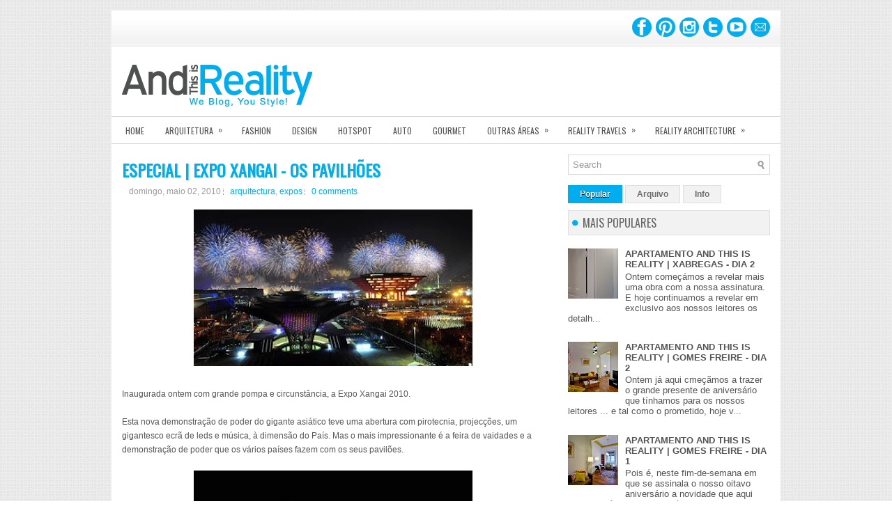

--- FILE ---
content_type: text/html; charset=UTF-8
request_url: http://www.andthisisreality.com/2010/05/especial-expo-xangai-os-pavilhoes.html
body_size: 38097
content:
<!DOCTYPE html>
<html dir='ltr' xmlns='http://www.w3.org/1999/xhtml' xmlns:b='http://www.google.com/2005/gml/b' xmlns:data='http://www.google.com/2005/gml/data' xmlns:expr='http://www.google.com/2005/gml/expr'>
<head>
<link href='https://www.blogger.com/static/v1/widgets/55013136-widget_css_bundle.css' rel='stylesheet' type='text/css'/>
<meta content='26ab70f89e12a98e395ec3d4f1277df0' name='p:domain_verify'/>
<link href='http://fonts.googleapis.com/css?family=Oswald' rel='stylesheet' type='text/css'/>
<meta content='text/html; charset=UTF-8' http-equiv='Content-Type'/>
<meta content='blogger' name='generator'/>
<link href='http://www.andthisisreality.com/favicon.ico' rel='icon' type='image/x-icon'/>
<link href='http://www.andthisisreality.com/2010/05/especial-expo-xangai-os-pavilhoes.html' rel='canonical'/>
<link rel="alternate" type="application/atom+xml" title="... And This is Reality - Atom" href="http://www.andthisisreality.com/feeds/posts/default" />
<link rel="alternate" type="application/rss+xml" title="... And This is Reality - RSS" href="http://www.andthisisreality.com/feeds/posts/default?alt=rss" />
<link rel="service.post" type="application/atom+xml" title="... And This is Reality - Atom" href="https://www.blogger.com/feeds/3956552304616612069/posts/default" />

<link rel="alternate" type="application/atom+xml" title="... And This is Reality - Atom" href="http://www.andthisisreality.com/feeds/6811135443392096655/comments/default" />
<!--Can't find substitution for tag [blog.ieCssRetrofitLinks]-->
<link href='https://blogger.googleusercontent.com/img/b/R29vZ2xl/AVvXsEg5vyv1O_0UJErZqY7FhvlQxxlob4dqe7PlSNpPlr8ekhni3m-Nj-2k259ZsccV8Y0tjHi6ZU2ZqYipIFwyIjFT5J17Wum3WfG3jdS8QlyI-sGMsyBvVuYD1PvGL8XSWljjtF0ha2xaBA/s400/inaugura%C3%A7%C3%A3o.jpg' rel='image_src'/>
<meta content='http://www.andthisisreality.com/2010/05/especial-expo-xangai-os-pavilhoes.html' property='og:url'/>
<meta content='ESPECIAL | EXPO XANGAI - OS PAVILHÕES' property='og:title'/>
<meta content='Inaugurada ontem com grande pompa e circunstância, a Expo Xangai 2010. Esta nova demonstração de poder do gigante asiático teve uma abertura...' property='og:description'/>
<meta content='https://blogger.googleusercontent.com/img/b/R29vZ2xl/AVvXsEg5vyv1O_0UJErZqY7FhvlQxxlob4dqe7PlSNpPlr8ekhni3m-Nj-2k259ZsccV8Y0tjHi6ZU2ZqYipIFwyIjFT5J17Wum3WfG3jdS8QlyI-sGMsyBvVuYD1PvGL8XSWljjtF0ha2xaBA/w1200-h630-p-k-no-nu/inaugura%C3%A7%C3%A3o.jpg' property='og:image'/>
<!-- Start www.bloggertipandtrick.net: Changing the Blogger Title Tag -->
<title>ESPECIAL | EXPO XANGAI - OS PAVILHÕES ~ ... And This is Reality</title>
<!-- End www.bloggertipandtrick.net: Changing the Blogger Title Tag -->
<link href='YOUR-FAVICON-URL' rel='shortcut icon' type='image/vnd.microsoft.icon'/>
<style id='page-skin-1' type='text/css'><!--
/*
-----------------------------------------------
Blogger Template Style
Name:   Instinct
Author: Lasantha Bandara
URL 1:  http://www.premiumbloggertemplates.com/
URL 2:  http://www.bloggertipandtrick.net/
Date:   December 2011
License:  This free Blogger template is licensed under the Creative Commons Attribution 3.0 License, which permits both personal and commercial use.
However, to satisfy the 'attribution' clause of the license, you are required to keep the footer links intact which provides due credit to its authors. For more specific details about the license, you may visit the URL below:
http://creativecommons.org/licenses/by/3.0/
----------------------------------------------- */
/* Variable definitions
====================
<Variable name="bgcolor" description="Page Background Color"
type="color" default="#fff">
<Variable name="textcolor" description="Text Color"
type="color" default="#333">
<Variable name="linkcolor" description="Link Color"
type="color" default="#58a">
<Variable name="pagetitlecolor" description="Blog Title Color"
type="color" default="#666">
<Variable name="descriptioncolor" description="Blog Description Color"
type="color" default="#999">
<Variable name="titlecolor" description="Post Title Color"
type="color" default="#c60">
<Variable name="bordercolor" description="Border Color"
type="color" default="#ccc">
<Variable name="sidebarcolor" description="Sidebar Title Color"
type="color" default="#999">
<Variable name="sidebartextcolor" description="Sidebar Text Color"
type="color" default="#666">
<Variable name="visitedlinkcolor" description="Visited Link Color"
type="color" default="#999">
<Variable name="bodyfont" description="Text Font"
type="font" default="normal normal 100% Georgia, Serif">
<Variable name="headerfont" description="Sidebar Title Font"
type="font"
default="normal normal 78% 'Trebuchet MS',Trebuchet,Arial,Verdana,Sans-serif">
<Variable name="pagetitlefont" description="Blog Title Font"
type="font"
default="normal normal 200% Georgia, Serif">
<Variable name="descriptionfont" description="Blog Description Font"
type="font"
default="normal normal 78% 'Trebuchet MS', Trebuchet, Arial, Verdana, Sans-serif">
<Variable name="postfooterfont" description="Post Footer Font"
type="font"
default="normal normal 78% 'Trebuchet MS', Trebuchet, Arial, Verdana, Sans-serif">
<Variable name="startSide" description="Side where text starts in blog language"
type="automatic" default="left">
<Variable name="endSide" description="Side where text ends in blog language"
type="automatic" default="right">
*/
/* Use this with templates/template-twocol.html */

--></style>
<script src='https://ajax.googleapis.com/ajax/libs/jquery/1.5.1/jquery.min.js' type='text/javascript'></script>
<script type='text/javascript'>
//<![CDATA[

(function($){
	/* hoverIntent by Brian Cherne */
	$.fn.hoverIntent = function(f,g) {
		// default configuration options
		var cfg = {
			sensitivity: 7,
			interval: 100,
			timeout: 0
		};
		// override configuration options with user supplied object
		cfg = $.extend(cfg, g ? { over: f, out: g } : f );

		// instantiate variables
		// cX, cY = current X and Y position of mouse, updated by mousemove event
		// pX, pY = previous X and Y position of mouse, set by mouseover and polling interval
		var cX, cY, pX, pY;

		// A private function for getting mouse position
		var track = function(ev) {
			cX = ev.pageX;
			cY = ev.pageY;
		};

		// A private function for comparing current and previous mouse position
		var compare = function(ev,ob) {
			ob.hoverIntent_t = clearTimeout(ob.hoverIntent_t);
			// compare mouse positions to see if they've crossed the threshold
			if ( ( Math.abs(pX-cX) + Math.abs(pY-cY) ) < cfg.sensitivity ) {
				$(ob).unbind("mousemove",track);
				// set hoverIntent state to true (so mouseOut can be called)
				ob.hoverIntent_s = 1;
				return cfg.over.apply(ob,[ev]);
			} else {
				// set previous coordinates for next time
				pX = cX; pY = cY;
				// use self-calling timeout, guarantees intervals are spaced out properly (avoids JavaScript timer bugs)
				ob.hoverIntent_t = setTimeout( function(){compare(ev, ob);} , cfg.interval );
			}
		};

		// A private function for delaying the mouseOut function
		var delay = function(ev,ob) {
			ob.hoverIntent_t = clearTimeout(ob.hoverIntent_t);
			ob.hoverIntent_s = 0;
			return cfg.out.apply(ob,[ev]);
		};

		// A private function for handling mouse 'hovering'
		var handleHover = function(e) {
			// next three lines copied from jQuery.hover, ignore children onMouseOver/onMouseOut
			var p = (e.type == "mouseover" ? e.fromElement : e.toElement) || e.relatedTarget;
			while ( p && p != this ) { try { p = p.parentNode; } catch(e) { p = this; } }
			if ( p == this ) { return false; }

			// copy objects to be passed into t (required for event object to be passed in IE)
			var ev = jQuery.extend({},e);
			var ob = this;

			// cancel hoverIntent timer if it exists
			if (ob.hoverIntent_t) { ob.hoverIntent_t = clearTimeout(ob.hoverIntent_t); }

			// else e.type == "onmouseover"
			if (e.type == "mouseover") {
				// set "previous" X and Y position based on initial entry point
				pX = ev.pageX; pY = ev.pageY;
				// update "current" X and Y position based on mousemove
				$(ob).bind("mousemove",track);
				// start polling interval (self-calling timeout) to compare mouse coordinates over time
				if (ob.hoverIntent_s != 1) { ob.hoverIntent_t = setTimeout( function(){compare(ev,ob);} , cfg.interval );}

			// else e.type == "onmouseout"
			} else {
				// unbind expensive mousemove event
				$(ob).unbind("mousemove",track);
				// if hoverIntent state is true, then call the mouseOut function after the specified delay
				if (ob.hoverIntent_s == 1) { ob.hoverIntent_t = setTimeout( function(){delay(ev,ob);} , cfg.timeout );}
			}
		};

		// bind the function to the two event listeners
		return this.mouseover(handleHover).mouseout(handleHover);
	};
	
})(jQuery);

//]]>
</script>
<script type='text/javascript'>
//<![CDATA[

/*
 * Superfish v1.4.8 - jQuery menu widget
 * Copyright (c) 2008 Joel Birch
 *
 * Dual licensed under the MIT and GPL licenses:
 * 	http://www.opensource.org/licenses/mit-license.php
 * 	http://www.gnu.org/licenses/gpl.html
 *
 * CHANGELOG: http://users.tpg.com.au/j_birch/plugins/superfish/changelog.txt
 */

;(function($){
	$.fn.superfish = function(op){

		var sf = $.fn.superfish,
			c = sf.c,
			$arrow = $(['<span class="',c.arrowClass,'"> &#187;</span>'].join('')),
			over = function(){
				var $$ = $(this), menu = getMenu($$);
				clearTimeout(menu.sfTimer);
				$$.showSuperfishUl().siblings().hideSuperfishUl();
			},
			out = function(){
				var $$ = $(this), menu = getMenu($$), o = sf.op;
				clearTimeout(menu.sfTimer);
				menu.sfTimer=setTimeout(function(){
					o.retainPath=($.inArray($$[0],o.$path)>-1);
					$$.hideSuperfishUl();
					if (o.$path.length && $$.parents(['li.',o.hoverClass].join('')).length<1){over.call(o.$path);}
				},o.delay);	
			},
			getMenu = function($menu){
				var menu = $menu.parents(['ul.',c.menuClass,':first'].join(''))[0];
				sf.op = sf.o[menu.serial];
				return menu;
			},
			addArrow = function($a){ $a.addClass(c.anchorClass).append($arrow.clone()); };
			
		return this.each(function() {
			var s = this.serial = sf.o.length;
			var o = $.extend({},sf.defaults,op);
			o.$path = $('li.'+o.pathClass,this).slice(0,o.pathLevels).each(function(){
				$(this).addClass([o.hoverClass,c.bcClass].join(' '))
					.filter('li:has(ul)').removeClass(o.pathClass);
			});
			sf.o[s] = sf.op = o;
			
			$('li:has(ul)',this)[($.fn.hoverIntent && !o.disableHI) ? 'hoverIntent' : 'hover'](over,out).each(function() {
				if (o.autoArrows) addArrow( $('>a:first-child',this) );
			})
			.not('.'+c.bcClass)
				.hideSuperfishUl();
			
			var $a = $('a',this);
			$a.each(function(i){
				var $li = $a.eq(i).parents('li');
				$a.eq(i).focus(function(){over.call($li);}).blur(function(){out.call($li);});
			});
			o.onInit.call(this);
			
		}).each(function() {
			var menuClasses = [c.menuClass];
			if (sf.op.dropShadows  && !($.browser.msie && $.browser.version < 7)) menuClasses.push(c.shadowClass);
			$(this).addClass(menuClasses.join(' '));
		});
	};

	var sf = $.fn.superfish;
	sf.o = [];
	sf.op = {};
	sf.IE7fix = function(){
		var o = sf.op;
		if ($.browser.msie && $.browser.version > 6 && o.dropShadows && o.animation.opacity!=undefined)
			this.toggleClass(sf.c.shadowClass+'-off');
		};
	sf.c = {
		bcClass     : 'sf-breadcrumb',
		menuClass   : 'sf-js-enabled',
		anchorClass : 'sf-with-ul',
		arrowClass  : 'sf-sub-indicator',
		shadowClass : 'sf-shadow'
	};
	sf.defaults = {
		hoverClass	: 'sfHover',
		pathClass	: 'overideThisToUse',
		pathLevels	: 1,
		delay		: 800,
		animation	: {opacity:'show'},
		speed		: 'normal',
		autoArrows	: true,
		dropShadows : true,
		disableHI	: false,		// true disables hoverIntent detection
		onInit		: function(){}, // callback functions
		onBeforeShow: function(){},
		onShow		: function(){},
		onHide		: function(){}
	};
	$.fn.extend({
		hideSuperfishUl : function(){
			var o = sf.op,
				not = (o.retainPath===true) ? o.$path : '';
			o.retainPath = false;
			var $ul = $(['li.',o.hoverClass].join(''),this).add(this).not(not).removeClass(o.hoverClass)
					.find('>ul').hide().css('visibility','hidden');
			o.onHide.call($ul);
			return this;
		},
		showSuperfishUl : function(){
			var o = sf.op,
				sh = sf.c.shadowClass+'-off',
				$ul = this.addClass(o.hoverClass)
					.find('>ul:hidden').css('visibility','visible');
			sf.IE7fix.call($ul);
			o.onBeforeShow.call($ul);
			$ul.animate(o.animation,o.speed,function(){ sf.IE7fix.call($ul); o.onShow.call($ul); });
			return this;
		}
	});

})(jQuery);



//]]>
</script>
<script type='text/javascript'>
//<![CDATA[

/*
 * jQuery Cycle Plugin (with Transition Definitions)
 * Examples and documentation at: http://jquery.malsup.com/cycle/
 * Copyright (c) 2007-2010 M. Alsup
 * Version: 2.88 (08-JUN-2010)
 * Dual licensed under the MIT and GPL licenses.
 * http://jquery.malsup.com/license.html
 * Requires: jQuery v1.2.6 or later
 */
(function($){var ver="2.88";if($.support==undefined){$.support={opacity:!($.browser.msie)};}function debug(s){if($.fn.cycle.debug){log(s);}}function log(){if(window.console&&window.console.log){window.console.log("[cycle] "+Array.prototype.join.call(arguments," "));}}$.fn.cycle=function(options,arg2){var o={s:this.selector,c:this.context};if(this.length===0&&options!="stop"){if(!$.isReady&&o.s){log("DOM not ready, queuing slideshow");$(function(){$(o.s,o.c).cycle(options,arg2);});return this;}log("terminating; zero elements found by selector"+($.isReady?"":" (DOM not ready)"));return this;}return this.each(function(){var opts=handleArguments(this,options,arg2);if(opts===false){return;}opts.updateActivePagerLink=opts.updateActivePagerLink||$.fn.cycle.updateActivePagerLink;if(this.cycleTimeout){clearTimeout(this.cycleTimeout);}this.cycleTimeout=this.cyclePause=0;var $cont=$(this);var $slides=opts.slideExpr?$(opts.slideExpr,this):$cont.children();var els=$slides.get();if(els.length<2){log("terminating; too few slides: "+els.length);return;}var opts2=buildOptions($cont,$slides,els,opts,o);if(opts2===false){return;}var startTime=opts2.continuous?10:getTimeout(els[opts2.currSlide],els[opts2.nextSlide],opts2,!opts2.rev);if(startTime){startTime+=(opts2.delay||0);if(startTime<10){startTime=10;}debug("first timeout: "+startTime);this.cycleTimeout=setTimeout(function(){go(els,opts2,0,(!opts2.rev&&!opts.backwards));},startTime);}});};function handleArguments(cont,options,arg2){if(cont.cycleStop==undefined){cont.cycleStop=0;}if(options===undefined||options===null){options={};}if(options.constructor==String){switch(options){case"destroy":case"stop":var opts=$(cont).data("cycle.opts");if(!opts){return false;}cont.cycleStop++;if(cont.cycleTimeout){clearTimeout(cont.cycleTimeout);}cont.cycleTimeout=0;$(cont).removeData("cycle.opts");if(options=="destroy"){destroy(opts);}return false;case"toggle":cont.cyclePause=(cont.cyclePause===1)?0:1;checkInstantResume(cont.cyclePause,arg2,cont);return false;case"pause":cont.cyclePause=1;return false;case"resume":cont.cyclePause=0;checkInstantResume(false,arg2,cont);return false;case"prev":case"next":var opts=$(cont).data("cycle.opts");if(!opts){log('options not found, "prev/next" ignored');return false;}$.fn.cycle[options](opts);return false;default:options={fx:options};}return options;}else{if(options.constructor==Number){var num=options;options=$(cont).data("cycle.opts");if(!options){log("options not found, can not advance slide");return false;}if(num<0||num>=options.elements.length){log("invalid slide index: "+num);return false;}options.nextSlide=num;if(cont.cycleTimeout){clearTimeout(cont.cycleTimeout);cont.cycleTimeout=0;}if(typeof arg2=="string"){options.oneTimeFx=arg2;}go(options.elements,options,1,num>=options.currSlide);return false;}}return options;function checkInstantResume(isPaused,arg2,cont){if(!isPaused&&arg2===true){var options=$(cont).data("cycle.opts");if(!options){log("options not found, can not resume");return false;}if(cont.cycleTimeout){clearTimeout(cont.cycleTimeout);cont.cycleTimeout=0;}go(options.elements,options,1,(!opts.rev&&!opts.backwards));}}}function removeFilter(el,opts){if(!$.support.opacity&&opts.cleartype&&el.style.filter){try{el.style.removeAttribute("filter");}catch(smother){}}}function destroy(opts){if(opts.next){$(opts.next).unbind(opts.prevNextEvent);}if(opts.prev){$(opts.prev).unbind(opts.prevNextEvent);}if(opts.pager||opts.pagerAnchorBuilder){$.each(opts.pagerAnchors||[],function(){this.unbind().remove();});}opts.pagerAnchors=null;if(opts.destroy){opts.destroy(opts);}}function buildOptions($cont,$slides,els,options,o){var opts=$.extend({},$.fn.cycle.defaults,options||{},$.metadata?$cont.metadata():$.meta?$cont.data():{});if(opts.autostop){opts.countdown=opts.autostopCount||els.length;}var cont=$cont[0];$cont.data("cycle.opts",opts);opts.$cont=$cont;opts.stopCount=cont.cycleStop;opts.elements=els;opts.before=opts.before?[opts.before]:[];opts.after=opts.after?[opts.after]:[];opts.after.unshift(function(){opts.busy=0;});if(!$.support.opacity&&opts.cleartype){opts.after.push(function(){removeFilter(this,opts);});}if(opts.continuous){opts.after.push(function(){go(els,opts,0,(!opts.rev&&!opts.backwards));});}saveOriginalOpts(opts);if(!$.support.opacity&&opts.cleartype&&!opts.cleartypeNoBg){clearTypeFix($slides);}if($cont.css("position")=="static"){$cont.css("position","relative");}if(opts.width){$cont.width(opts.width);}if(opts.height&&opts.height!="auto"){$cont.height(opts.height);}if(opts.startingSlide){opts.startingSlide=parseInt(opts.startingSlide);}else{if(opts.backwards){opts.startingSlide=els.length-1;}}if(opts.random){opts.randomMap=[];for(var i=0;i<els.length;i++){opts.randomMap.push(i);}opts.randomMap.sort(function(a,b){return Math.random()-0.5;});opts.randomIndex=1;opts.startingSlide=opts.randomMap[1];}else{if(opts.startingSlide>=els.length){opts.startingSlide=0;}}opts.currSlide=opts.startingSlide||0;var first=opts.startingSlide;$slides.css({position:"absolute",top:0,left:0}).hide().each(function(i){var z;if(opts.backwards){z=first?i<=first?els.length+(i-first):first-i:els.length-i;}else{z=first?i>=first?els.length-(i-first):first-i:els.length-i;}$(this).css("z-index",z);});$(els[first]).css("opacity",1).show();removeFilter(els[first],opts);if(opts.fit&&opts.width){$slides.width(opts.width);}if(opts.fit&&opts.height&&opts.height!="auto"){$slides.height(opts.height);}var reshape=opts.containerResize&&!$cont.innerHeight();if(reshape){var maxw=0,maxh=0;for(var j=0;j<els.length;j++){var $e=$(els[j]),e=$e[0],w=$e.outerWidth(),h=$e.outerHeight();if(!w){w=e.offsetWidth||e.width||$e.attr("width");}if(!h){h=e.offsetHeight||e.height||$e.attr("height");}maxw=w>maxw?w:maxw;maxh=h>maxh?h:maxh;}if(maxw>0&&maxh>0){$cont.css({width:maxw+"px",height:maxh+"px"});}}if(opts.pause){$cont.hover(function(){this.cyclePause++;},function(){this.cyclePause--;});}if(supportMultiTransitions(opts)===false){return false;}var requeue=false;options.requeueAttempts=options.requeueAttempts||0;$slides.each(function(){var $el=$(this);this.cycleH=(opts.fit&&opts.height)?opts.height:($el.height()||this.offsetHeight||this.height||$el.attr("height")||0);this.cycleW=(opts.fit&&opts.width)?opts.width:($el.width()||this.offsetWidth||this.width||$el.attr("width")||0);if($el.is("img")){var loadingIE=($.browser.msie&&this.cycleW==28&&this.cycleH==30&&!this.complete);var loadingFF=($.browser.mozilla&&this.cycleW==34&&this.cycleH==19&&!this.complete);var loadingOp=($.browser.opera&&((this.cycleW==42&&this.cycleH==19)||(this.cycleW==37&&this.cycleH==17))&&!this.complete);var loadingOther=(this.cycleH==0&&this.cycleW==0&&!this.complete);if(loadingIE||loadingFF||loadingOp||loadingOther){if(o.s&&opts.requeueOnImageNotLoaded&&++options.requeueAttempts<100){log(options.requeueAttempts," - img slide not loaded, requeuing slideshow: ",this.src,this.cycleW,this.cycleH);setTimeout(function(){$(o.s,o.c).cycle(options);},opts.requeueTimeout);requeue=true;return false;}else{log("could not determine size of image: "+this.src,this.cycleW,this.cycleH);}}}return true;});if(requeue){return false;}opts.cssBefore=opts.cssBefore||{};opts.animIn=opts.animIn||{};opts.animOut=opts.animOut||{};$slides.not(":eq("+first+")").css(opts.cssBefore);if(opts.cssFirst){$($slides[first]).css(opts.cssFirst);}if(opts.timeout){opts.timeout=parseInt(opts.timeout);if(opts.speed.constructor==String){opts.speed=$.fx.speeds[opts.speed]||parseInt(opts.speed);}if(!opts.sync){opts.speed=opts.speed/2;}var buffer=opts.fx=="shuffle"?500:250;while((opts.timeout-opts.speed)<buffer){opts.timeout+=opts.speed;}}if(opts.easing){opts.easeIn=opts.easeOut=opts.easing;}if(!opts.speedIn){opts.speedIn=opts.speed;}if(!opts.speedOut){opts.speedOut=opts.speed;}opts.slideCount=els.length;opts.currSlide=opts.lastSlide=first;if(opts.random){if(++opts.randomIndex==els.length){opts.randomIndex=0;}opts.nextSlide=opts.randomMap[opts.randomIndex];}else{if(opts.backwards){opts.nextSlide=opts.startingSlide==0?(els.length-1):opts.startingSlide-1;}else{opts.nextSlide=opts.startingSlide>=(els.length-1)?0:opts.startingSlide+1;}}if(!opts.multiFx){var init=$.fn.cycle.transitions[opts.fx];if($.isFunction(init)){init($cont,$slides,opts);}else{if(opts.fx!="custom"&&!opts.multiFx){log("unknown transition: "+opts.fx,"; slideshow terminating");return false;}}}var e0=$slides[first];if(opts.before.length){opts.before[0].apply(e0,[e0,e0,opts,true]);}if(opts.after.length>1){opts.after[1].apply(e0,[e0,e0,opts,true]);}if(opts.next){$(opts.next).bind(opts.prevNextEvent,function(){return advance(opts,opts.rev?-1:1);});}if(opts.prev){$(opts.prev).bind(opts.prevNextEvent,function(){return advance(opts,opts.rev?1:-1);});}if(opts.pager||opts.pagerAnchorBuilder){buildPager(els,opts);}exposeAddSlide(opts,els);return opts;}function saveOriginalOpts(opts){opts.original={before:[],after:[]};opts.original.cssBefore=$.extend({},opts.cssBefore);opts.original.cssAfter=$.extend({},opts.cssAfter);opts.original.animIn=$.extend({},opts.animIn);opts.original.animOut=$.extend({},opts.animOut);$.each(opts.before,function(){opts.original.before.push(this);});$.each(opts.after,function(){opts.original.after.push(this);});}function supportMultiTransitions(opts){var i,tx,txs=$.fn.cycle.transitions;if(opts.fx.indexOf(",")>0){opts.multiFx=true;opts.fxs=opts.fx.replace(/\s*/g,"").split(",");for(i=0;i<opts.fxs.length;i++){var fx=opts.fxs[i];tx=txs[fx];if(!tx||!txs.hasOwnProperty(fx)||!$.isFunction(tx)){log("discarding unknown transition: ",fx);opts.fxs.splice(i,1);i--;}}if(!opts.fxs.length){log("No valid transitions named; slideshow terminating.");return false;}}else{if(opts.fx=="all"){opts.multiFx=true;opts.fxs=[];for(p in txs){tx=txs[p];if(txs.hasOwnProperty(p)&&$.isFunction(tx)){opts.fxs.push(p);}}}}if(opts.multiFx&&opts.randomizeEffects){var r1=Math.floor(Math.random()*20)+30;for(i=0;i<r1;i++){var r2=Math.floor(Math.random()*opts.fxs.length);opts.fxs.push(opts.fxs.splice(r2,1)[0]);}debug("randomized fx sequence: ",opts.fxs);}return true;}function exposeAddSlide(opts,els){opts.addSlide=function(newSlide,prepend){var $s=$(newSlide),s=$s[0];if(!opts.autostopCount){opts.countdown++;}els[prepend?"unshift":"push"](s);if(opts.els){opts.els[prepend?"unshift":"push"](s);}opts.slideCount=els.length;$s.css("position","absolute");$s[prepend?"prependTo":"appendTo"](opts.$cont);if(prepend){opts.currSlide++;opts.nextSlide++;}if(!$.support.opacity&&opts.cleartype&&!opts.cleartypeNoBg){clearTypeFix($s);}if(opts.fit&&opts.width){$s.width(opts.width);}if(opts.fit&&opts.height&&opts.height!="auto"){$slides.height(opts.height);}s.cycleH=(opts.fit&&opts.height)?opts.height:$s.height();s.cycleW=(opts.fit&&opts.width)?opts.width:$s.width();$s.css(opts.cssBefore);if(opts.pager||opts.pagerAnchorBuilder){$.fn.cycle.createPagerAnchor(els.length-1,s,$(opts.pager),els,opts);}if($.isFunction(opts.onAddSlide)){opts.onAddSlide($s);}else{$s.hide();}};}$.fn.cycle.resetState=function(opts,fx){fx=fx||opts.fx;opts.before=[];opts.after=[];opts.cssBefore=$.extend({},opts.original.cssBefore);opts.cssAfter=$.extend({},opts.original.cssAfter);opts.animIn=$.extend({},opts.original.animIn);opts.animOut=$.extend({},opts.original.animOut);opts.fxFn=null;$.each(opts.original.before,function(){opts.before.push(this);});$.each(opts.original.after,function(){opts.after.push(this);});var init=$.fn.cycle.transitions[fx];if($.isFunction(init)){init(opts.$cont,$(opts.elements),opts);}};function go(els,opts,manual,fwd){if(manual&&opts.busy&&opts.manualTrump){debug("manualTrump in go(), stopping active transition");$(els).stop(true,true);opts.busy=false;}if(opts.busy){debug("transition active, ignoring new tx request");return;}var p=opts.$cont[0],curr=els[opts.currSlide],next=els[opts.nextSlide];if(p.cycleStop!=opts.stopCount||p.cycleTimeout===0&&!manual){return;}if(!manual&&!p.cyclePause&&!opts.bounce&&((opts.autostop&&(--opts.countdown<=0))||(opts.nowrap&&!opts.random&&opts.nextSlide<opts.currSlide))){if(opts.end){opts.end(opts);}return;}var changed=false;if((manual||!p.cyclePause)&&(opts.nextSlide!=opts.currSlide)){changed=true;var fx=opts.fx;curr.cycleH=curr.cycleH||$(curr).height();curr.cycleW=curr.cycleW||$(curr).width();next.cycleH=next.cycleH||$(next).height();next.cycleW=next.cycleW||$(next).width();if(opts.multiFx){if(opts.lastFx==undefined||++opts.lastFx>=opts.fxs.length){opts.lastFx=0;}fx=opts.fxs[opts.lastFx];opts.currFx=fx;}if(opts.oneTimeFx){fx=opts.oneTimeFx;opts.oneTimeFx=null;}$.fn.cycle.resetState(opts,fx);if(opts.before.length){$.each(opts.before,function(i,o){if(p.cycleStop!=opts.stopCount){return;}o.apply(next,[curr,next,opts,fwd]);});}var after=function(){$.each(opts.after,function(i,o){if(p.cycleStop!=opts.stopCount){return;}o.apply(next,[curr,next,opts,fwd]);});};debug("tx firing; currSlide: "+opts.currSlide+"; nextSlide: "+opts.nextSlide);opts.busy=1;if(opts.fxFn){opts.fxFn(curr,next,opts,after,fwd,manual&&opts.fastOnEvent);}else{if($.isFunction($.fn.cycle[opts.fx])){$.fn.cycle[opts.fx](curr,next,opts,after,fwd,manual&&opts.fastOnEvent);}else{$.fn.cycle.custom(curr,next,opts,after,fwd,manual&&opts.fastOnEvent);}}}if(changed||opts.nextSlide==opts.currSlide){opts.lastSlide=opts.currSlide;if(opts.random){opts.currSlide=opts.nextSlide;if(++opts.randomIndex==els.length){opts.randomIndex=0;}opts.nextSlide=opts.randomMap[opts.randomIndex];if(opts.nextSlide==opts.currSlide){opts.nextSlide=(opts.currSlide==opts.slideCount-1)?0:opts.currSlide+1;}}else{if(opts.backwards){var roll=(opts.nextSlide-1)<0;if(roll&&opts.bounce){opts.backwards=!opts.backwards;opts.nextSlide=1;opts.currSlide=0;}else{opts.nextSlide=roll?(els.length-1):opts.nextSlide-1;opts.currSlide=roll?0:opts.nextSlide+1;}}else{var roll=(opts.nextSlide+1)==els.length;if(roll&&opts.bounce){opts.backwards=!opts.backwards;opts.nextSlide=els.length-2;opts.currSlide=els.length-1;}else{opts.nextSlide=roll?0:opts.nextSlide+1;opts.currSlide=roll?els.length-1:opts.nextSlide-1;}}}}if(changed&&opts.pager){opts.updateActivePagerLink(opts.pager,opts.currSlide,opts.activePagerClass);}var ms=0;if(opts.timeout&&!opts.continuous){ms=getTimeout(els[opts.currSlide],els[opts.nextSlide],opts,fwd);}else{if(opts.continuous&&p.cyclePause){ms=10;}}if(ms>0){p.cycleTimeout=setTimeout(function(){go(els,opts,0,(!opts.rev&&!opts.backwards));},ms);}}$.fn.cycle.updateActivePagerLink=function(pager,currSlide,clsName){$(pager).each(function(){$(this).children().removeClass(clsName).eq(currSlide).addClass(clsName);});};function getTimeout(curr,next,opts,fwd){if(opts.timeoutFn){var t=opts.timeoutFn.call(curr,curr,next,opts,fwd);while((t-opts.speed)<250){t+=opts.speed;}debug("calculated timeout: "+t+"; speed: "+opts.speed);if(t!==false){return t;}}return opts.timeout;}$.fn.cycle.next=function(opts){advance(opts,opts.rev?-1:1);};$.fn.cycle.prev=function(opts){advance(opts,opts.rev?1:-1);};function advance(opts,val){var els=opts.elements;var p=opts.$cont[0],timeout=p.cycleTimeout;if(timeout){clearTimeout(timeout);p.cycleTimeout=0;}if(opts.random&&val<0){opts.randomIndex--;if(--opts.randomIndex==-2){opts.randomIndex=els.length-2;}else{if(opts.randomIndex==-1){opts.randomIndex=els.length-1;}}opts.nextSlide=opts.randomMap[opts.randomIndex];}else{if(opts.random){opts.nextSlide=opts.randomMap[opts.randomIndex];}else{opts.nextSlide=opts.currSlide+val;if(opts.nextSlide<0){if(opts.nowrap){return false;}opts.nextSlide=els.length-1;}else{if(opts.nextSlide>=els.length){if(opts.nowrap){return false;}opts.nextSlide=0;}}}}var cb=opts.onPrevNextEvent||opts.prevNextClick;if($.isFunction(cb)){cb(val>0,opts.nextSlide,els[opts.nextSlide]);}go(els,opts,1,val>=0);return false;}function buildPager(els,opts){var $p=$(opts.pager);$.each(els,function(i,o){$.fn.cycle.createPagerAnchor(i,o,$p,els,opts);});opts.updateActivePagerLink(opts.pager,opts.startingSlide,opts.activePagerClass);}$.fn.cycle.createPagerAnchor=function(i,el,$p,els,opts){var a;if($.isFunction(opts.pagerAnchorBuilder)){a=opts.pagerAnchorBuilder(i,el);debug("pagerAnchorBuilder("+i+", el) returned: "+a);}else{a='<a href="#">'+(i+1)+"</a>";}if(!a){return;}var $a=$(a);if($a.parents("body").length===0){var arr=[];if($p.length>1){$p.each(function(){var $clone=$a.clone(true);$(this).append($clone);arr.push($clone[0]);});$a=$(arr);}else{$a.appendTo($p);}}opts.pagerAnchors=opts.pagerAnchors||[];opts.pagerAnchors.push($a);$a.bind(opts.pagerEvent,function(e){e.preventDefault();opts.nextSlide=i;var p=opts.$cont[0],timeout=p.cycleTimeout;if(timeout){clearTimeout(timeout);p.cycleTimeout=0;}var cb=opts.onPagerEvent||opts.pagerClick;if($.isFunction(cb)){cb(opts.nextSlide,els[opts.nextSlide]);}go(els,opts,1,opts.currSlide<i);});if(!/^click/.test(opts.pagerEvent)&&!opts.allowPagerClickBubble){$a.bind("click.cycle",function(){return false;});}if(opts.pauseOnPagerHover){$a.hover(function(){opts.$cont[0].cyclePause++;},function(){opts.$cont[0].cyclePause--;});}};$.fn.cycle.hopsFromLast=function(opts,fwd){var hops,l=opts.lastSlide,c=opts.currSlide;if(fwd){hops=c>l?c-l:opts.slideCount-l;}else{hops=c<l?l-c:l+opts.slideCount-c;}return hops;};function clearTypeFix($slides){debug("applying clearType background-color hack");function hex(s){s=parseInt(s).toString(16);return s.length<2?"0"+s:s;}function getBg(e){for(;e&&e.nodeName.toLowerCase()!="html";e=e.parentNode){var v=$.css(e,"background-color");if(v.indexOf("rgb")>=0){var rgb=v.match(/\d+/g);return"#"+hex(rgb[0])+hex(rgb[1])+hex(rgb[2]);}if(v&&v!="transparent"){return v;}}return"#ffffff";}$slides.each(function(){$(this).css("background-color",getBg(this));});}$.fn.cycle.commonReset=function(curr,next,opts,w,h,rev){$(opts.elements).not(curr).hide();opts.cssBefore.opacity=1;opts.cssBefore.display="block";if(w!==false&&next.cycleW>0){opts.cssBefore.width=next.cycleW;}if(h!==false&&next.cycleH>0){opts.cssBefore.height=next.cycleH;}opts.cssAfter=opts.cssAfter||{};opts.cssAfter.display="none";$(curr).css("zIndex",opts.slideCount+(rev===true?1:0));$(next).css("zIndex",opts.slideCount+(rev===true?0:1));};$.fn.cycle.custom=function(curr,next,opts,cb,fwd,speedOverride){var $l=$(curr),$n=$(next);var speedIn=opts.speedIn,speedOut=opts.speedOut,easeIn=opts.easeIn,easeOut=opts.easeOut;$n.css(opts.cssBefore);if(speedOverride){if(typeof speedOverride=="number"){speedIn=speedOut=speedOverride;}else{speedIn=speedOut=1;}easeIn=easeOut=null;}var fn=function(){$n.animate(opts.animIn,speedIn,easeIn,cb);};$l.animate(opts.animOut,speedOut,easeOut,function(){if(opts.cssAfter){$l.css(opts.cssAfter);}if(!opts.sync){fn();}});if(opts.sync){fn();}};$.fn.cycle.transitions={fade:function($cont,$slides,opts){$slides.not(":eq("+opts.currSlide+")").css("opacity",0);opts.before.push(function(curr,next,opts){$.fn.cycle.commonReset(curr,next,opts);opts.cssBefore.opacity=0;});opts.animIn={opacity:1};opts.animOut={opacity:0};opts.cssBefore={top:0,left:0};}};$.fn.cycle.ver=function(){return ver;};$.fn.cycle.defaults={fx:"fade",timeout:4000,timeoutFn:null,continuous:0,speed:1000,speedIn:null,speedOut:null,next:null,prev:null,onPrevNextEvent:null,prevNextEvent:"click.cycle",pager:null,onPagerEvent:null,pagerEvent:"click.cycle",allowPagerClickBubble:false,pagerAnchorBuilder:null,before:null,after:null,end:null,easing:null,easeIn:null,easeOut:null,shuffle:null,animIn:null,animOut:null,cssBefore:null,cssAfter:null,fxFn:null,height:"auto",startingSlide:0,sync:1,random:0,fit:0,containerResize:1,pause:0,pauseOnPagerHover:0,autostop:0,autostopCount:0,delay:0,slideExpr:null,cleartype:!$.support.opacity,cleartypeNoBg:false,nowrap:0,fastOnEvent:0,randomizeEffects:1,rev:0,manualTrump:true,requeueOnImageNotLoaded:true,requeueTimeout:250,activePagerClass:"activeSlide",updateActivePagerLink:null,backwards:false};})(jQuery);
/*
 * jQuery Cycle Plugin Transition Definitions
 * This script is a plugin for the jQuery Cycle Plugin
 * Examples and documentation at: http://malsup.com/jquery/cycle/
 * Copyright (c) 2007-2010 M. Alsup
 * Version:	 2.72
 * Dual licensed under the MIT and GPL licenses:
 * http://www.opensource.org/licenses/mit-license.php
 * http://www.gnu.org/licenses/gpl.html
 */
(function($){$.fn.cycle.transitions.none=function($cont,$slides,opts){opts.fxFn=function(curr,next,opts,after){$(next).show();$(curr).hide();after();};};$.fn.cycle.transitions.scrollUp=function($cont,$slides,opts){$cont.css("overflow","hidden");opts.before.push($.fn.cycle.commonReset);var h=$cont.height();opts.cssBefore={top:h,left:0};opts.cssFirst={top:0};opts.animIn={top:0};opts.animOut={top:-h};};$.fn.cycle.transitions.scrollDown=function($cont,$slides,opts){$cont.css("overflow","hidden");opts.before.push($.fn.cycle.commonReset);var h=$cont.height();opts.cssFirst={top:0};opts.cssBefore={top:-h,left:0};opts.animIn={top:0};opts.animOut={top:h};};$.fn.cycle.transitions.scrollLeft=function($cont,$slides,opts){$cont.css("overflow","hidden");opts.before.push($.fn.cycle.commonReset);var w=$cont.width();opts.cssFirst={left:0};opts.cssBefore={left:w,top:0};opts.animIn={left:0};opts.animOut={left:0-w};};$.fn.cycle.transitions.scrollRight=function($cont,$slides,opts){$cont.css("overflow","hidden");opts.before.push($.fn.cycle.commonReset);var w=$cont.width();opts.cssFirst={left:0};opts.cssBefore={left:-w,top:0};opts.animIn={left:0};opts.animOut={left:w};};$.fn.cycle.transitions.scrollHorz=function($cont,$slides,opts){$cont.css("overflow","hidden").width();opts.before.push(function(curr,next,opts,fwd){$.fn.cycle.commonReset(curr,next,opts);opts.cssBefore.left=fwd?(next.cycleW-1):(1-next.cycleW);opts.animOut.left=fwd?-curr.cycleW:curr.cycleW;});opts.cssFirst={left:0};opts.cssBefore={top:0};opts.animIn={left:0};opts.animOut={top:0};};$.fn.cycle.transitions.scrollVert=function($cont,$slides,opts){$cont.css("overflow","hidden");opts.before.push(function(curr,next,opts,fwd){$.fn.cycle.commonReset(curr,next,opts);opts.cssBefore.top=fwd?(1-next.cycleH):(next.cycleH-1);opts.animOut.top=fwd?curr.cycleH:-curr.cycleH;});opts.cssFirst={top:0};opts.cssBefore={left:0};opts.animIn={top:0};opts.animOut={left:0};};$.fn.cycle.transitions.slideX=function($cont,$slides,opts){opts.before.push(function(curr,next,opts){$(opts.elements).not(curr).hide();$.fn.cycle.commonReset(curr,next,opts,false,true);opts.animIn.width=next.cycleW;});opts.cssBefore={left:0,top:0,width:0};opts.animIn={width:"show"};opts.animOut={width:0};};$.fn.cycle.transitions.slideY=function($cont,$slides,opts){opts.before.push(function(curr,next,opts){$(opts.elements).not(curr).hide();$.fn.cycle.commonReset(curr,next,opts,true,false);opts.animIn.height=next.cycleH;});opts.cssBefore={left:0,top:0,height:0};opts.animIn={height:"show"};opts.animOut={height:0};};$.fn.cycle.transitions.shuffle=function($cont,$slides,opts){var i,w=$cont.css("overflow","visible").width();$slides.css({left:0,top:0});opts.before.push(function(curr,next,opts){$.fn.cycle.commonReset(curr,next,opts,true,true,true);});if(!opts.speedAdjusted){opts.speed=opts.speed/2;opts.speedAdjusted=true;}opts.random=0;opts.shuffle=opts.shuffle||{left:-w,top:15};opts.els=[];for(i=0;i<$slides.length;i++){opts.els.push($slides[i]);}for(i=0;i<opts.currSlide;i++){opts.els.push(opts.els.shift());}opts.fxFn=function(curr,next,opts,cb,fwd){var $el=fwd?$(curr):$(next);$(next).css(opts.cssBefore);var count=opts.slideCount;$el.animate(opts.shuffle,opts.speedIn,opts.easeIn,function(){var hops=$.fn.cycle.hopsFromLast(opts,fwd);for(var k=0;k<hops;k++){fwd?opts.els.push(opts.els.shift()):opts.els.unshift(opts.els.pop());}if(fwd){for(var i=0,len=opts.els.length;i<len;i++){$(opts.els[i]).css("z-index",len-i+count);}}else{var z=$(curr).css("z-index");$el.css("z-index",parseInt(z)+1+count);}$el.animate({left:0,top:0},opts.speedOut,opts.easeOut,function(){$(fwd?this:curr).hide();if(cb){cb();}});});};opts.cssBefore={display:"block",opacity:1,top:0,left:0};};$.fn.cycle.transitions.turnUp=function($cont,$slides,opts){opts.before.push(function(curr,next,opts){$.fn.cycle.commonReset(curr,next,opts,true,false);opts.cssBefore.top=next.cycleH;opts.animIn.height=next.cycleH;});opts.cssFirst={top:0};opts.cssBefore={left:0,height:0};opts.animIn={top:0};opts.animOut={height:0};};$.fn.cycle.transitions.turnDown=function($cont,$slides,opts){opts.before.push(function(curr,next,opts){$.fn.cycle.commonReset(curr,next,opts,true,false);opts.animIn.height=next.cycleH;opts.animOut.top=curr.cycleH;});opts.cssFirst={top:0};opts.cssBefore={left:0,top:0,height:0};opts.animOut={height:0};};$.fn.cycle.transitions.turnLeft=function($cont,$slides,opts){opts.before.push(function(curr,next,opts){$.fn.cycle.commonReset(curr,next,opts,false,true);opts.cssBefore.left=next.cycleW;opts.animIn.width=next.cycleW;});opts.cssBefore={top:0,width:0};opts.animIn={left:0};opts.animOut={width:0};};$.fn.cycle.transitions.turnRight=function($cont,$slides,opts){opts.before.push(function(curr,next,opts){$.fn.cycle.commonReset(curr,next,opts,false,true);opts.animIn.width=next.cycleW;opts.animOut.left=curr.cycleW;});opts.cssBefore={top:0,left:0,width:0};opts.animIn={left:0};opts.animOut={width:0};};$.fn.cycle.transitions.zoom=function($cont,$slides,opts){opts.before.push(function(curr,next,opts){$.fn.cycle.commonReset(curr,next,opts,false,false,true);opts.cssBefore.top=next.cycleH/2;opts.cssBefore.left=next.cycleW/2;opts.animIn={top:0,left:0,width:next.cycleW,height:next.cycleH};opts.animOut={width:0,height:0,top:curr.cycleH/2,left:curr.cycleW/2};});opts.cssFirst={top:0,left:0};opts.cssBefore={width:0,height:0};};$.fn.cycle.transitions.fadeZoom=function($cont,$slides,opts){opts.before.push(function(curr,next,opts){$.fn.cycle.commonReset(curr,next,opts,false,false);opts.cssBefore.left=next.cycleW/2;opts.cssBefore.top=next.cycleH/2;opts.animIn={top:0,left:0,width:next.cycleW,height:next.cycleH};});opts.cssBefore={width:0,height:0};opts.animOut={opacity:0};};$.fn.cycle.transitions.blindX=function($cont,$slides,opts){var w=$cont.css("overflow","hidden").width();opts.before.push(function(curr,next,opts){$.fn.cycle.commonReset(curr,next,opts);opts.animIn.width=next.cycleW;opts.animOut.left=curr.cycleW;});opts.cssBefore={left:w,top:0};opts.animIn={left:0};opts.animOut={left:w};};$.fn.cycle.transitions.blindY=function($cont,$slides,opts){var h=$cont.css("overflow","hidden").height();opts.before.push(function(curr,next,opts){$.fn.cycle.commonReset(curr,next,opts);opts.animIn.height=next.cycleH;opts.animOut.top=curr.cycleH;});opts.cssBefore={top:h,left:0};opts.animIn={top:0};opts.animOut={top:h};};$.fn.cycle.transitions.blindZ=function($cont,$slides,opts){var h=$cont.css("overflow","hidden").height();var w=$cont.width();opts.before.push(function(curr,next,opts){$.fn.cycle.commonReset(curr,next,opts);opts.animIn.height=next.cycleH;opts.animOut.top=curr.cycleH;});opts.cssBefore={top:h,left:w};opts.animIn={top:0,left:0};opts.animOut={top:h,left:w};};$.fn.cycle.transitions.growX=function($cont,$slides,opts){opts.before.push(function(curr,next,opts){$.fn.cycle.commonReset(curr,next,opts,false,true);opts.cssBefore.left=this.cycleW/2;opts.animIn={left:0,width:this.cycleW};opts.animOut={left:0};});opts.cssBefore={width:0,top:0};};$.fn.cycle.transitions.growY=function($cont,$slides,opts){opts.before.push(function(curr,next,opts){$.fn.cycle.commonReset(curr,next,opts,true,false);opts.cssBefore.top=this.cycleH/2;opts.animIn={top:0,height:this.cycleH};opts.animOut={top:0};});opts.cssBefore={height:0,left:0};};$.fn.cycle.transitions.curtainX=function($cont,$slides,opts){opts.before.push(function(curr,next,opts){$.fn.cycle.commonReset(curr,next,opts,false,true,true);opts.cssBefore.left=next.cycleW/2;opts.animIn={left:0,width:this.cycleW};opts.animOut={left:curr.cycleW/2,width:0};});opts.cssBefore={top:0,width:0};};$.fn.cycle.transitions.curtainY=function($cont,$slides,opts){opts.before.push(function(curr,next,opts){$.fn.cycle.commonReset(curr,next,opts,true,false,true);opts.cssBefore.top=next.cycleH/2;opts.animIn={top:0,height:next.cycleH};opts.animOut={top:curr.cycleH/2,height:0};});opts.cssBefore={left:0,height:0};};$.fn.cycle.transitions.cover=function($cont,$slides,opts){var d=opts.direction||"left";var w=$cont.css("overflow","hidden").width();var h=$cont.height();opts.before.push(function(curr,next,opts){$.fn.cycle.commonReset(curr,next,opts);if(d=="right"){opts.cssBefore.left=-w;}else{if(d=="up"){opts.cssBefore.top=h;}else{if(d=="down"){opts.cssBefore.top=-h;}else{opts.cssBefore.left=w;}}}});opts.animIn={left:0,top:0};opts.animOut={opacity:1};opts.cssBefore={top:0,left:0};};$.fn.cycle.transitions.uncover=function($cont,$slides,opts){var d=opts.direction||"left";var w=$cont.css("overflow","hidden").width();var h=$cont.height();opts.before.push(function(curr,next,opts){$.fn.cycle.commonReset(curr,next,opts,true,true,true);if(d=="right"){opts.animOut.left=w;}else{if(d=="up"){opts.animOut.top=-h;}else{if(d=="down"){opts.animOut.top=h;}else{opts.animOut.left=-w;}}}});opts.animIn={left:0,top:0};opts.animOut={opacity:1};opts.cssBefore={top:0,left:0};};$.fn.cycle.transitions.toss=function($cont,$slides,opts){var w=$cont.css("overflow","visible").width();var h=$cont.height();opts.before.push(function(curr,next,opts){$.fn.cycle.commonReset(curr,next,opts,true,true,true);if(!opts.animOut.left&&!opts.animOut.top){opts.animOut={left:w*2,top:-h/2,opacity:0};}else{opts.animOut.opacity=0;}});opts.cssBefore={left:0,top:0};opts.animIn={left:0};};$.fn.cycle.transitions.wipe=function($cont,$slides,opts){var w=$cont.css("overflow","hidden").width();var h=$cont.height();opts.cssBefore=opts.cssBefore||{};var clip;if(opts.clip){if(/l2r/.test(opts.clip)){clip="rect(0px 0px "+h+"px 0px)";}else{if(/r2l/.test(opts.clip)){clip="rect(0px "+w+"px "+h+"px "+w+"px)";}else{if(/t2b/.test(opts.clip)){clip="rect(0px "+w+"px 0px 0px)";}else{if(/b2t/.test(opts.clip)){clip="rect("+h+"px "+w+"px "+h+"px 0px)";}else{if(/zoom/.test(opts.clip)){var top=parseInt(h/2);var left=parseInt(w/2);clip="rect("+top+"px "+left+"px "+top+"px "+left+"px)";}}}}}}opts.cssBefore.clip=opts.cssBefore.clip||clip||"rect(0px 0px 0px 0px)";var d=opts.cssBefore.clip.match(/(\d+)/g);var t=parseInt(d[0]),r=parseInt(d[1]),b=parseInt(d[2]),l=parseInt(d[3]);opts.before.push(function(curr,next,opts){if(curr==next){return;}var $curr=$(curr),$next=$(next);$.fn.cycle.commonReset(curr,next,opts,true,true,false);opts.cssAfter.display="block";var step=1,count=parseInt((opts.speedIn/13))-1;(function f(){var tt=t?t-parseInt(step*(t/count)):0;var ll=l?l-parseInt(step*(l/count)):0;var bb=b<h?b+parseInt(step*((h-b)/count||1)):h;var rr=r<w?r+parseInt(step*((w-r)/count||1)):w;$next.css({clip:"rect("+tt+"px "+rr+"px "+bb+"px "+ll+"px)"});(step++<=count)?setTimeout(f,13):$curr.css("display","none");})();});opts.cssBefore={display:"block",opacity:1,top:0,left:0};opts.animIn={left:0};opts.animOut={left:0};};})(jQuery);

//]]>
</script>
<script type='text/javascript'>
/* <![CDATA[ */
jQuery.noConflict();
jQuery(function(){ 
	jQuery('ul.menu-primary').superfish({ 
	animation: {opacity:'show'},
autoArrows:  true,
                dropShadows: false, 
                speed: 200,
                delay: 800
                });
            });

jQuery(function(){ 
	jQuery('ul.menu-secondary').superfish({ 
	animation: {opacity:'show'},
autoArrows:  true,
                dropShadows: false, 
                speed: 200,
                delay: 800
                });
            });

jQuery(document).ready(function() {
	jQuery('.fp-slides').cycle({
		fx: 'scrollHorz',
		timeout: 4000,
		delay: 0,
		speed: 400,
		next: '.fp-next',
		prev: '.fp-prev',
		pager: '.fp-pager',
		continuous: 0,
		sync: 1,
		pause: 1,
		pauseOnPagerHover: 1,
		cleartype: true,
		cleartypeNoBg: true
	});
 });

/* ]]> */

</script>
<script type='text/javascript'>
//<![CDATA[

function showrecentcomments(json){for(var i=0;i<a_rc;i++){var b_rc=json.feed.entry[i];var c_rc;if(i==json.feed.entry.length)break;for(var k=0;k<b_rc.link.length;k++){if(b_rc.link[k].rel=='alternate'){c_rc=b_rc.link[k].href;break;}}c_rc=c_rc.replace("#","#comment-");var d_rc=c_rc.split("#");d_rc=d_rc[0];var e_rc=d_rc.split("/");e_rc=e_rc[5];e_rc=e_rc.split(".html");e_rc=e_rc[0];var f_rc=e_rc.replace(/-/g," ");f_rc=f_rc.link(d_rc);var g_rc=b_rc.published.$t;var h_rc=g_rc.substring(0,4);var i_rc=g_rc.substring(5,7);var j_rc=g_rc.substring(8,10);var k_rc=new Array();k_rc[1]="Jan";k_rc[2]="Feb";k_rc[3]="Mar";k_rc[4]="Apr";k_rc[5]="May";k_rc[6]="Jun";k_rc[7]="Jul";k_rc[8]="Aug";k_rc[9]="Sep";k_rc[10]="Oct";k_rc[11]="Nov";k_rc[12]="Dec";if("content" in b_rc){var l_rc=b_rc.content.$t;}else if("summary" in b_rc){var l_rc=b_rc.summary.$t;}else var l_rc="";var re=/<\S[^>]*>/g;l_rc=l_rc.replace(re,"");if(m_rc==true)document.write('On '+k_rc[parseInt(i_rc,10)]+' '+j_rc+' ');document.write('<a href="'+c_rc+'">'+b_rc.author[0].name.$t+'</a> commented');if(n_rc==true)document.write(' on '+f_rc);document.write(': ');if(l_rc.length<o_rc){document.write('<i>&#8220;');document.write(l_rc);document.write('&#8221;</i><br/><br/>');}else{document.write('<i>&#8220;');l_rc=l_rc.substring(0,o_rc);var p_rc=l_rc.lastIndexOf(" ");l_rc=l_rc.substring(0,p_rc);document.write(l_rc+'&hellip;&#8221;</i>');document.write('<br/><br/>');}}}

function rp(json){document.write('<ul>');for(var i=0;i<numposts;i++){document.write('<li>');var entry=json.feed.entry[i];var posttitle=entry.title.$t;var posturl;if(i==json.feed.entry.length)break;for(var k=0;k<entry.link.length;k++){if(entry.link[k].rel=='alternate'){posturl=entry.link[k].href;break}}posttitle=posttitle.link(posturl);var readmorelink="(more)";readmorelink=readmorelink.link(posturl);var postdate=entry.published.$t;var cdyear=postdate.substring(0,4);var cdmonth=postdate.substring(5,7);var cdday=postdate.substring(8,10);var monthnames=new Array();monthnames[1]="Jan";monthnames[2]="Feb";monthnames[3]="Mar";monthnames[4]="Apr";monthnames[5]="May";monthnames[6]="Jun";monthnames[7]="Jul";monthnames[8]="Aug";monthnames[9]="Sep";monthnames[10]="Oct";monthnames[11]="Nov";monthnames[12]="Dec";if("content"in entry){var postcontent=entry.content.$t}else if("summary"in entry){var postcontent=entry.summary.$t}else var postcontent="";var re=/<\S[^>]*>/g;postcontent=postcontent.replace(re,"");document.write(posttitle);if(showpostdate==true)document.write(' - '+monthnames[parseInt(cdmonth,10)]+' '+cdday);if(showpostsummary==true){if(postcontent.length<numchars){document.write(postcontent)}else{postcontent=postcontent.substring(0,numchars);var quoteEnd=postcontent.lastIndexOf(" ");postcontent=postcontent.substring(0,quoteEnd);document.write(postcontent+'...'+readmorelink)}}document.write('</li>')}document.write('</ul>')}

//]]>
</script>
<script type='text/javascript'>
summary_noimg = 550;
summary_img = 450;
img_thumb_height = 150;
img_thumb_width = 200; 
</script>
<script type='text/javascript'>
//<![CDATA[

function removeHtmlTag(strx,chop){ 
	if(strx.indexOf("<")!=-1)
	{
		var s = strx.split("<"); 
		for(var i=0;i<s.length;i++){ 
			if(s[i].indexOf(">")!=-1){ 
				s[i] = s[i].substring(s[i].indexOf(">")+1,s[i].length); 
			} 
		} 
		strx =  s.join(""); 
	}
	chop = (chop < strx.length-1) ? chop : strx.length-2; 
	while(strx.charAt(chop-1)!=' ' && strx.indexOf(' ',chop)!=-1) chop++; 
	strx = strx.substring(0,chop-1); 
	return strx+'...'; 
}

function createSummaryAndThumb(pID){
	var div = document.getElementById(pID);
	var imgtag = "";
	var img = div.getElementsByTagName("img");
	var summ = summary_noimg;
	if(img.length>=1) {	
		imgtag = '<span style="float:left; padding:0px 10px 5px 0px;"><img src="'+img[0].src+'" width="'+img_thumb_width+'px" height="'+img_thumb_height+'px"/></span>';
		summ = summary_img;
	}
	
	var summary = imgtag + '<div>' + removeHtmlTag(div.innerHTML,summ) + '</div>';
	div.innerHTML = summary;
}

//]]>
</script>
<style type='text/css'>
body{background: url(https://blogger.googleusercontent.com/img/b/R29vZ2xl/AVvXsEhtPArS0li1Y4BUkB6l3MhqKkZcqyGSPN1_yfkg9hTS1c2VvyMbChpqhfqFiMoSPn0kF2R0Yc2mIwTUY-QFNuv_2iVqHSXvwbb3PbXVw8QBG1wvdZSKreaqoowB3wOQrHr0ilIYIC5BSLrR/s0/background.png);color:#555555;font-family: Arial, Helvetica, Sans-serif;font-size: 13px;margin:0px;padding:15px 0px 0px 0px;}
a:link,a:visited{color:#00aeef;text-decoration:none;outline:none;}
a:hover{color:#00aeef;text-decoration:underline;outline:none;}
a img{border-width:0}
#body-wrapper{margin:0px;padding:0px;}
.clearfix:after{content:"\0020";display:block;height:0;clear:both;visibility:hidden;overflow:hidden}
#container,#header,#main,#main-fullwidth,#footer,.clearfix{display:block}
.clear{clear:both}
h1,h2,h3,h4,h5,h6{margin-bottom:16px;font-weight:normal;line-height:1}
h1{font-size:40px}
h2{font-size:30px}
h3{font-size:20px}
h4{font-size:16px}
h5{font-size:14px}
h6{font-size:12px}
h1 img,h2 img,h3 img,h4 img,h5 img,h6 img{margin:0}
table{margin-bottom:20px;width:100%}
th{font-weight:bold}
thead th{background:#c3d9ff}
th,td,caption{padding:4px 10px 4px 5px}
tr.even td{background:#e5ecf9}
tfoot{font-style:italic}
caption{background:#eee}
li ul,li ol{margin:0}
ul,ol{margin:0 20px 20px 0;padding-left:40px}
ul{list-style-type:disc}
ol{list-style-type:decimal}
dl{margin:0 0 20px 0}
dl dt{font-weight:bold}
dd{margin-left:20px}
blockquote{margin:20px;color:#666;font-style:italic}
pre{margin:20px 0;white-space:pre}
pre,code,tt{font:13px 'andale mono','lucida console',monospace;line-height:18px}
#search {overflow:hidden;}
/* Header-----------------------------------------------*/
#header-wrapper{width:960px;margin:0 auto 0;height:60px;padding:20px 0px 20px 0px;background:#fff;overflow:hidden;}
#header-inner{background-position:center;margin-left:auto;margin-right:auto}
#header{margin:0;border:0 solid $bordercolor;color:$pagetitlecolor;float:left;width:47%;overflow:hidden;}
#header h1{color:#131418;text-shadow:0px 1px 0px #fff;margin:0 5px 0;padding:0px 0px 0px 15px;font-family:'Oswald', Arial, Helvetica, Sans-serif;font-weight:bold;font-size:32px;line-height:32px;}
#header .description{padding-left:20px;color:#131418;text-shadow:0px 1px 0px #fff;line-height:14px;font-size:14px;padding-top:0px;margin-top:5px;font-family:'Oswald', Arial, Helvetica, Sans-serif;}
#header h1 a,#header h1 a:visited{color:#131418;text-decoration:none}
#header h2{padding-left:5px;color:#131418;font:14px Arial,Helvetica,Sans-serif}
#header2{float:right;width:51%;margin-right:0px;padding-right:0px;overflow:hidden;}
#header2 .widget{padding:0px 15px 0px 0px;float:right}
#top-social-profiles{padding:10px 15px 0 0;height:32px;text-align:right}
#top-social-profiles img{margin:0 0 0 6px !important}
#top-social-profiles img:hover{opacity:0.8}
#top-social-profiles .widget-container{background:none;padding:0;border:0}
.social-profiles-widget img{margin:0 4px 0 0}
.social-profiles-widget img:hover{opacity:0.8}
/* Outer-Wrapper----------------------------------------------- */
#outer-wrapper{width:960px;margin:0px auto 0px;padding:0px;text-align:left;font:$bodyfont;background:url(https://blogger.googleusercontent.com/img/b/R29vZ2xl/AVvXsEg2kym29cMVjsUEO7UcboHoQlUdnVRy1ksNSphYRNvBMLWtf66ZtpOSe7ZF4jAWfEd76-USzy_s89_qrvJL9py0k2L4gHIsC3eWBt8RgJs6a6GklOMfyhe-71MdZOsDC7nDPVT4Xj__F4aP/s0/container-bg.png) left top repeat-x;}
#content-wrapper{background:#fff;padding:15px;}
#main-wrapper{width:615px;float:left;margin:0px;padding:0px;word-wrap:break-word;overflow:hidden;text-shadow:0px 1px 0px #fff;}
#rsidebar-wrapper{width:290px;float:right;margin:0px;padding:0px 0px 0px 15px;word-wrap:break-word;overflow:hidden;text-shadow:0px 1px 0px #fff;}
.menus,.menus *{margin:0;padding:0;list-style:none;list-style-type:none;line-height:1.0}
.menus ul{position:absolute;top:-999em;width:100%}
.menus ul li{width:100%}
.menus li:hover{visibility:inherit}
.menus li{float:left;position:relative}
.menus a{display:block;position:relative}
.menus li:hover ul,.menus li.sfHover ul{left:0;top:100%;z-index:99}
.menus li:hover li ul,.menus li.sfHover li ul{top:-999em}
.menus li li:hover ul,.menus li li.sfHover ul{left:100%;top:0}
.menus li li:hover li ul,.menus li li.sfHover li ul{top:-999em}
.menus li li li:hover ul,.menus li li li.sfHover ul{left:100%;top:0}
.sf-shadow ul{padding:0 8px 9px 0;-moz-border-radius-bottomleft:17px;-moz-border-radius-topright:17px;-webkit-border-top-right-radius:17px;-webkit-border-bottom-left-radius:17px}
.menus .sf-shadow ul.sf-shadow-off{background:transparent}
.menu-primary-container{float:left;padding:0;position:relative;height:52px;z-index:400}
.menu-primary{}
.menu-primary ul{min-width:160px}
.menu-primary li a{color:#555;text-shadow:0px 1px 0px #fff;padding:19px 15px 19px 15px;line-height:11px !important;text-decoration:none;text-transform:uppercase;font:normal 11px 'Oswald',sans-serif;border-bottom:3px solid #F1F1F1}
.menu-primary li a:hover,.menu-primary li a:active,.menu-primary li a:focus,.menu-primary li:hover > a,.menu-primary li.current-cat > a,.menu-primary li.current_page_item > a,.menu-primary li.current-menu-item > a{color:#6d6e71;text-shadow:0px 1px 0px #fff;outline:0;border-bottom:3px solid #00aeef}
.menu-primary li li a{color:#fff;text-shadow:0px 1px 0px #000;text-transform:none;background:#00aeef;padding:10px 15px;margin:0;border:0;font-weight:normal}
.menu-primary li li a:hover,.menu-primary li li a:active,.menu-primary li li a:focus,.menu-primary li li:hover > a,.menu-primary li li.current-cat > a,.menu-primary li li.current_page_item > a,.menu-primary li li.current-menu-item > a{color:#fff;text-shadow:0px 1px 0px #000;background:#D30A10;outline:0;border-bottom:0;text-decoration:none}
.menu-primary a.sf-with-ul{padding-right:20px;min-width:1px}
.menu-primary .sf-sub-indicator{position:absolute;display:block;overflow:hidden;right:0;top:0;padding:18px 10px 0 0}
.menu-primary li li .sf-sub-indicator{padding:9px 10px 0 0}
.wrap-menu-primary .sf-shadow ul{background:url('https://blogger.googleusercontent.com/img/b/R29vZ2xl/AVvXsEgcl3drgeVAhh27agKHYb8HosSb6ow5UAO0-sMbmKHfdUPFcYapdTyPeqRrZjACLc599Y5_ZJnawsrXXjf82zz7pljcACWE55qxI4g1wOOD0AUB6RQAlpAyFYo-ad9lZSZnDUuegvDu27Xo/s0/menu-primary-shadow.png') no-repeat bottom right}
.menu-secondary-container{position:relative;height:40px;z-index:300;background:url(https://blogger.googleusercontent.com/img/b/R29vZ2xl/AVvXsEjDEA416doF0si0TOG9WdGumt7uMARJqoel4IhGml2pVK8Ab_qiFZ6d7ry9wUv-Z9CnM6TkL2TmD0caTmoUYeU01bjzGGxMC1G572qhP3JCZhqhTNnBfP1gZHb-CsnHfW-079OcEkTN4W7i/s0/menu-secondary-bg.png) left top repeat-x;padding-left:5px}
.menu-secondary{}
.menu-secondary ul{min-width:160px}
.menu-secondary li a{color:#555;padding:12px 15px 11px 15px;text-decoration:none;font:12px 'Oswald',sans-serif;text-transform:uppercase}
.menu-secondary li a:hover,.menu-secondary li a:active,.menu-secondary li a:focus,.menu-secondary li:hover > a,.menu-secondary li.current-cat > a,.menu-secondary li.current_page_item > a,.menu-secondary li.current-menu-item > a{color:#fff;background:url(https://blogger.googleusercontent.com/img/b/R29vZ2xl/AVvXsEgNw2nBuvm1jHX3E8wSp0FWHsZYsrnIIwnnbFEp9k0ONbzl0mpIbdsQi8hF7WeZfniKvkYQBaoBvl5jg5RPHIO9X-9r1XgZk6uPn4cuGSd5ouf3i733M7S7-vCgRDdJN0AJdWIihXCAVAE/s1600/menu-secondary-bg_corrigido.png) left -140px repeat-x;outline:0}
.menu-secondary li li a{color:#fff;background:#c5c9ca;padding:10px 15px;text-transform:none;margin:0;font-weight:normal}
.menu-secondary li li a:hover,.menu-secondary li li a:active,.menu-secondary li li a:focus,.menu-secondary li li:hover > a,.menu-secondary li li.current-cat > a,.menu-secondary li li.current_page_item > a,.menu-secondary li li.current-menu-item > a{color:#fff;background:#00aeef;outline:0}
.menu-secondary a.sf-with-ul{padding-right:26px;min-width:1px}
.menu-secondary .sf-sub-indicator{position:absolute;display:block;overflow:hidden;right:0;top:0;padding:13px 13px 0 0}
.menu-secondary li li .sf-sub-indicator{padding:9px 13px 0 0}
.wrap-menu-secondary .sf-shadow ul{background:url('https://blogger.googleusercontent.com/img/b/R29vZ2xl/AVvXsEirVaTiKzq_XqL-nn4dTnGKJnKOw0Y4vIkLv5V8Y48oaJyeGdZu0idd-2VlRzGM5kdR_r184U9zexGJko-N8acujP4xcIwsklAxutVKMB4Adm27U4kjB3vO-dfSCyi1-rcj9uAs2cttfU4u/s0/menu-secondary-shadow.png') no-repeat bottom right}
/* Headings----------------------------------------------- */
h2{}
/* Posts-----------------------------------------------*/
h2.date-header{margin:1.5em 0 .5em;display:none;}
.wrapfullpost{}
.post{margin-bottom:15px;border-bottom:1px dashed #eee;}
.post-title{color:#333333;margin:0 0 10px 0;padding:0;font-family:'Oswald', Arial, Times New Roman Times, Serif;font-size:24px;line-height:24px;font-weight:bold;}
.post-title a,.post-title a:visited,.post-title strong{display:block;text-decoration:none;color:#00aeef;text-decoration:none;}
.post-title strong,.post-title a:hover{color:#c5c9ca;text-decoration:none;}
.post-body{margin:0px;padding:0px 10px 0px 0px;font-family:Arial, Helvetica, Sans-serif;font-size:12px;line-height: 20px;}
.post-footer{margin:5px 0;}
.comment-link{margin-$startSide:.6em}
.post-body img{padding:6px;border:1px solid #eee;background:#ffffff;}
.postmeta-primary{color:#999;font-size:12px;line-height:18px;padding:0 0 5px 10px}
.postmeta-secondary{color:#999;font-size:12px;line-height:18px;padding:0 0 10px 0}
.postmeta-primary span,.postmeta-secondary span{background:url(https://blogger.googleusercontent.com/img/b/R29vZ2xl/AVvXsEgwgBOZJg7XN9jjWb2z2pkMoLPRUUlxEv65aHmmCmwQh-jXaTHMFvBwu-4G7kVM-FD8OZzwyYLnbQdPMIZDqDcHUl2Ce2DRX1W30l20mLO89g20xqsiGdlXfDK0i8iXo5Mc6b6pMEuNrJBy/s0/meta-separator.png) left center no-repeat;padding:3px 0 3px 10px}
.postmeta-primary span:first-child,.postmeta-secondary span:first-child{background:none;padding-left:0}
.readmore{margin-bottom:5px;float:right}
.readmore a{color:#6D6D6D;text-shadow:0px 1px 0px #fff;background:#F2F2F2;border:1px solid #E0E0E0;padding:8px 14px;display:inline-block;font-size:12px;line-height:12px;text-decoration:none;text-transform:uppercase}
.readmore a:hover{color:#FFF;text-shadow:0px 1px 0px #000;background:#00aeef;border:1px solid #00aeef;text-decoration:none}
.fp-slider{margin:0 0 15px 0;width:930px;height:332px;overflow:hidden}
.fp-slides-container{}
.fp-slides,.fp-thumbnail,.fp-prev-next,.fp-nav{width:930px}
.fp-slides,.fp-thumbnail{height:300px;overflow:hidden;position:relative}
.fp-title{color:#fff;font:bold 18px Arial,Helvetica,Sans-serif;padding:0 0 2px 0;margin:0}
.fp-title a,.fp-title a:hover{color:#fff;text-decoration:none}
.fp-content{position:absolute;bottom:0;left:0;right:0;background:#111;opacity:0.7;filter:alpha(opacity = 70);padding:10px 15px;overflow:hidden}
.fp-content p{color:#fff;padding:0;margin:0;line-height:18px}
.fp-more,.fp-more:hover{color:#fff;font-weight:bold}
.fp-nav{height:12px;text-align:center;padding:10px 0;background:#333}
.fp-pager a{background-image:url(https://blogger.googleusercontent.com/img/b/R29vZ2xl/AVvXsEjBw4e6xMwfTEzvNP5Pao8UPX0c7ZBfQSW1adYIo01rFWmVSCUcFoTcEszAuCYOwpcUIUvuPcofpuwrDeYmP5DlDNiIGf7s9ZqsmUlLmFXnFCP-jBKMSVwj-MXtbaEh5SE9x5nJEXMv6U8/s1600/featured-pager_corrigido.png);cursor:pointer;margin:0 8px 0 0;padding:0;display:inline-block;width:12px;height:12px;overflow:hidden;text-indent:-999px;background-position:0 0;float:none;line-height:1;opacity:0.7;filter:alpha(opacity = 70)}
.fp-pager a:hover,.fp-pager a.activeSlide{text-decoration:none;background-position:0 -112px;opacity:1.0;filter:alpha(opacity = 100)}
.fp-prev-next-wrap{position:relative;z-index:200}
.fp-prev-next{position:absolute;bottom:130px;left:0;right:0;height:37px}
.fp-prev{float:left;margin-left:14px;width:37px;height:37px;background:url(https://blogger.googleusercontent.com/img/b/R29vZ2xl/AVvXsEjKTeoKV29dnWJdZLBQPpdaIY3LrfZfNuIUQlbRSf2oQ1QeDnXuivjIzybkr7wOl-UvmPwBBLkWyPyzn9eNcPpwzLmJJ95PI3TLue6_1QOwYDVdO_pcOHjH5v7aa9K0a7LfyxqW3M9RCC0/s1600/seta_esquerda_+blog.png) left top no-repeat;opacity:0.6;filter:alpha(opacity = 60);margin-top:-170px}
.fp-prev:hover{opacity:0.8;filter:alpha(opacity = 80)}
.fp-next{float:right;width:36px;height:37px;margin-right:14px;background:url(https://blogger.googleusercontent.com/img/b/R29vZ2xl/AVvXsEgN-0Kp6OGgWDnll7w5eubW_EHnt3rnLPmN5fESUbyaAXDK-WKUvlbGYWPxHnEIGXNQLcbcc_0feiGeG7pas_NDDgT-kU_d1fjYMw-Ai4x5_WqRiuknlpIOvIUQnwirrqwnuovlRNXWahU/s1600/seta_direita_+blog.png) right top no-repeat;opacity:0.6;filter:alpha(opacity = 60);margin-top:-170px}
.fp-next:hover{opacity:0.8;filter:alpha(opacity = 80)}
/* Sidebar Content----------------------------------------------- */
.sidebar{margin:0 0 10px 0;font-size:13px;color:#555555;}
.sidebar a{text-decoration:none;color:#555555;}
.sidebar a:hover{text-decoration:none;color:#00aeef;}
.sidebar h2{background:#F2F2F2 url(https://blogger.googleusercontent.com/img/b/R29vZ2xl/AVvXsEjU-0xh_wh3bt7hWGysRYZGoUMXbEXLSsPyeleWRUlWojwstlZuWp_WVDz6gHUksIlqFEHRLO-H7LcPplFl3DN89X_ingTrwv2U4fIVub53hqgXygI4HULEMlAB_Pd-a3g97RfBzdXr_C0/s1600/widgettitle-list_corrigido_azul.png) 4px center no-repeat;margin:0 0 10px 0;padding:9px 0 9px 20px;border:1px solid #E0E0E0;color:#666;font-size:16px;line-height:16px;font-family:'Oswald',sans-serif;text-decoration:none;text-transform:uppercase;}
.sidebar ul{list-style-type:none;list-style:none;margin:0px;padding:0px;}
.sidebar ul li{padding:0 0 9px 12px;margin:0 0 8px 0;background:url(https://blogger.googleusercontent.com/img/b/R29vZ2xl/AVvXsEh4fP7cuDf7mAiY15o4EB6s4Un2s1ckzQBnmOVUHyG4KdofAtnDStXbUs7gY5-arRbDz992R9-Z2xzYTKF5LaQxfbk6BC1PIBxYZmZoUN-6ZV_H8Qrrk-aZmTCTKGCzxgGsLVNIPDRH88IK/s0/widget-list.png) left 3px no-repeat;}
.sidebar .widget{margin:0 0 15px 0;padding:0;color:#555555;font-size:13px;}
.main .widget{margin:0 0 5px;padding:0 0 2px}
.main .Blog{border-bottom-width:0}
/* FOOTER ----------------------------------------------- */
#footer{width:960px;margin:0px 0px 15px 0px;text-shadow:0px 1px 0px #fff;}
#copyrights{color:#434141;background:#FFF;text-align:center;padding:25px 0}
#copyrights a{color:#434141}
#copyrights a:hover{color:#434141;text-decoration:none}
#credits{color:#434141;font-size:11px;text-align:center;padding-top:15px}
#credits a{color:#434141;text-decoration:none}
#credits a:hover{text-decoration:none;color:#434141}
#footer-widgets{width:960px;background:#F6F6F6;padding:20px 0 0 0;border-top:1px solid #DBDBDB;border-top:1px solid #DBDBDB}
.footer-widget-box{width:225px;float:left;margin-left:12px}
.footer-widget-box-last{}
#footer-widgets .widget-container{color:#555;text-shadow:0px 1px 0px #fff;}
#footer-widgets .widget-container a{color:#555;text-decoration:none}
#footer-widgets .widget-container a:hover{color:#00aeef;text-decoration:underline}
#footer-widgets h2{color:#333333;font-family:'Oswald',sans-serif;font-size:16px;line-height:16px;text-decoration:none;text-transform:uppercase;background:url("https://blogger.googleusercontent.com/img/b/R29vZ2xl/AVvXsEjU-0xh_wh3bt7hWGysRYZGoUMXbEXLSsPyeleWRUlWojwstlZuWp_WVDz6gHUksIlqFEHRLO-H7LcPplFl3DN89X_ingTrwv2U4fIVub53hqgXygI4HULEMlAB_Pd-a3g97RfBzdXr_C0/s1600/widgettitle-list_corrigido_azul.png") no-repeat scroll 4px center #F2F2F2;border:1px solid #E0E0E0;margin:0 0 10px;padding:9px 0 9px 20px;font-weight:normal;margin-bottom:16px;}
#footer-widgets .widget ul{list-style-type:none;list-style:none;margin:0px;padding:0px;}
#footer-widgets .widget ul li{background:url("https://blogger.googleusercontent.com/img/b/R29vZ2xl/AVvXsEh4fP7cuDf7mAiY15o4EB6s4Un2s1ckzQBnmOVUHyG4KdofAtnDStXbUs7gY5-arRbDz992R9-Z2xzYTKF5LaQxfbk6BC1PIBxYZmZoUN-6ZV_H8Qrrk-aZmTCTKGCzxgGsLVNIPDRH88IK/s0/widget-list.png") no-repeat scroll left 3px transparent;margin:0 0 8px;padding:0 0 9px 12px;}
.footersec {}
.footersec .widget{margin-bottom:20px;}
.footersec ul{}
.footersec ul li{}
/* Search ----------------------------------------------- */
#search{border:1px solid #D8D8D8;background:#fff url(https://blogger.googleusercontent.com/img/b/R29vZ2xl/AVvXsEjq8SUk0FoI9u0VhY0yO3NbV3V_O3mkzvbLXGlxOwlVpsqNar1ZVqsxsLRHrmOWS_I14aMLF7WYWcT68pPpc8En-M9Rlt23XHzncF2KbY-4ySz_zL5STmsJOKnxK_wY23IiT2RkkOtoRgYL/s0/search.png) 99% 50% no-repeat;text-align:left;padding:6px 24px 6px 6px}
#search #s{background:none;color:#979797;border:0;width:100%;padding:0;margin:0;outline:none}
#content-search{width:300px;padding:15px 0}
/* Comments----------------------------------------------- */
#comments{padding:10px;background-color:#fff;border:1px dashed #DADADA;}
#comments h4{font-size:16px;font-weight:bold;margin:1em 0;color:$sidebarcolor}
#comments-block3{padding:0;margin:0;float:left;overflow:hidden;position:relative;}
#comment-name-url{width:465px;float:left}
#comment-date{width:465px;float:left;margin-top:5px;font-size:10px;}
#comment-header{float:left;padding:5px 0 40px 10px;margin:5px 0px 15px 0px;position:relative;background-color:#fff;border:1px dashed #DADADA;}
.avatar-image-container{background:url(https://blogger.googleusercontent.com/img/b/R29vZ2xl/AVvXsEhifgUEYAFmcPbFutM0PGSJIzJBvA4GKPrUSNTTDUkC9-RsLHKNwqRIBHYOvL8uEALXwGI6pSpK5dmy3eC0f-rY_0hZJh0vr4D8dRRtEYIF-u1Jmf-giIgSOmaI6_yUcFzgvl4rpDPVrGRb/s0/comment-avatar.jpg);width:32px;height:32px;float:right;margin:5px 10px 5px 5px;border:1px solid #ddd;}
.avatar-image-container img{width:32px;height:32px;}
a.comments-autor-name{color:#000;font:normal bold 14px Arial,Tahoma,Verdana}
a.says{color:#000;font:normal 14px Arial,Tahoma,Verdana}
.says a:hover{text-decoration:none}
.deleted-comment{font-style:italic;color:gray}
#blog-pager-newer-link{float:$startSide}
#blog-pager-older-link{float:$endSide}
#blog-pager{text-align:center}
.feed-links{clear:both;line-height:2.5em}
/* Profile ----------------------------------------------- */
.profile-img{float:$startSide;margin-top:0;margin-$endSide:5px;margin-bottom:5px;margin-$startSide:0;padding:4px;border:1px solid $bordercolor}
.profile-data{margin:0;text-transform:uppercase;letter-spacing:.1em;font:$postfooterfont;color:$sidebarcolor;font-weight:bold;line-height:1.6em}
.profile-datablock{margin:.5em 0 .5em}
.profile-textblock{margin:0.5em 0;line-height:1.6em}
.avatar-image-container{background:url(https://blogger.googleusercontent.com/img/b/R29vZ2xl/AVvXsEhifgUEYAFmcPbFutM0PGSJIzJBvA4GKPrUSNTTDUkC9-RsLHKNwqRIBHYOvL8uEALXwGI6pSpK5dmy3eC0f-rY_0hZJh0vr4D8dRRtEYIF-u1Jmf-giIgSOmaI6_yUcFzgvl4rpDPVrGRb/s0/comment-avatar.jpg);width:32px;height:32px;float:right;margin:5px 10px 5px 5px;border:1px solid #ddd;}
.avatar-image-container img{width:32px;height:32px;}
.profile-link{font:$postfooterfont;text-transform:uppercase;letter-spacing:.1em}
#navbar-iframe{height:0;visibility:hidden;display:none;}
/* -- number page navigation -- */
#blog-pager {padding:6px;font-size:11px;}
#comment-form iframe{padding:5px;width:580px;height:275px;}
.tabs-widget{list-style:none;list-style-type:none;margin:0 0 10px 0;padding:0;height:26px}
.tabs-widget li{list-style:none;list-style-type:none;margin:0 0 0 4px;padding:0;float:left}
.tabs-widget li:first-child{margin:0}
.tabs-widget li a{color:#6D6D6D;text-shadow:0px 1px 0px #fff;background:#F2F2F2;border:1px solid #E0E0E0;padding:6px 16px;display:block;text-decoration:none;font:bold 12px/12px Arial,Helvetica,Sans-serif}
.tabs-widget li a:hover,.tabs-widget li a.tabs-widget-current{color:#FFF;text-shadow:0px 1px 0px #000;background:#00aeef;border:1px solid #00aeef;text-decoration:none}
.tabs-widget-content{}
.tabviewsection{margin-top:10px;margin-bottom:10px;}
#crosscol-wrapper{display:none;}
.PopularPosts .item-title{font-weight:bold;padding-bottom:0.2em;text-shadow:0px 1px 0px #fff;}
.PopularPosts .widget-content ul li{padding:0.7em 0;background:none}
.widget-container{list-style-type:none;list-style:none;margin:0 0 15px 0;padding:0;color:#555;font-size:13px}
.widget-container2{list-style-type:none;list-style:none;margin:4px 0 15px 10px;padding:0;color:#3E3E3E;font-size:13px}
h3.widgettitle{background:#F2F2F2 url(https://blogger.googleusercontent.com/img/b/R29vZ2xl/AVvXsEh4fP7cuDf7mAiY15o4EB6s4Un2s1ckzQBnmOVUHyG4KdofAtnDStXbUs7gY5-arRbDz992R9-Z2xzYTKF5LaQxfbk6BC1PIBxYZmZoUN-6ZV_H8Qrrk-aZmTCTKGCzxgGsLVNIPDRH88IK/s0/widget-list.png) 4px center no-repeat;margin:0 0 10px 0;padding:9px 0 9px 20px;border:1px solid #E0E0E0;color:#666;font-size:16px;line-height:16px;font-family:'Oswald',sans-serif;text-decoration:none;text-transform:uppercase;}
div.span-1,div.span-2,div.span-3,div.span-4,div.span-5,div.span-6,div.span-7,div.span-8,div.span-9,div.span-10,div.span-11,div.span-12,div.span-13,div.span-14,div.span-15,div.span-16,div.span-17,div.span-18,div.span-19,div.span-20,div.span-21,div.span-22,div.span-23,div.span-24{float:left;margin-right:10px}
.span-1{width:30px}.span-2{width:70px}.span-3{width:110px}.span-4{width:150px}.span-5{width:190px}.span-6{width:230px}.span-7{width:270px}.span-8{width:310px}.span-9{width:350px}.span-10{width:390px}.span-11{width:430px}.span-12{width:470px}.span-13{width:510px}.span-14{width:550px}.span-15{width:590px}.span-16{width:630px}.span-17{width:670px}.span-18{width:710px}.span-19{width:750px}.span-20{width:790px}.span-21{width:830px}.span-22{width:870px}.span-23{width:910px}.span-24,div.span-24{width:960px;margin:0}input.span-1,textarea.span-1,input.span-2,textarea.span-2,input.span-3,textarea.span-3,input.span-4,textarea.span-4,input.span-5,textarea.span-5,input.span-6,textarea.span-6,input.span-7,textarea.span-7,input.span-8,textarea.span-8,input.span-9,textarea.span-9,input.span-10,textarea.span-10,input.span-11,textarea.span-11,input.span-12,textarea.span-12,input.span-13,textarea.span-13,input.span-14,textarea.span-14,input.span-15,textarea.span-15,input.span-16,textarea.span-16,input.span-17,textarea.span-17,input.span-18,textarea.span-18,input.span-19,textarea.span-19,input.span-20,textarea.span-20,input.span-21,textarea.span-21,input.span-22,textarea.span-22,input.span-23,textarea.span-23,input.span-24,textarea.span-24{border-left-width:1px!important;border-right-width:1px!important;padding-left:5px!important;padding-right:5px!important}input.span-1,textarea.span-1{width:18px!important}input.span-2,textarea.span-2{width:58px!important}input.span-3,textarea.span-3{width:98px!important}input.span-4,textarea.span-4{width:138px!important}input.span-5,textarea.span-5{width:178px!important}input.span-6,textarea.span-6{width:218px!important}input.span-7,textarea.span-7{width:258px!important}input.span-8,textarea.span-8{width:298px!important}input.span-9,textarea.span-9{width:338px!important}input.span-10,textarea.span-10{width:378px!important}input.span-11,textarea.span-11{width:418px!important}input.span-12,textarea.span-12{width:458px!important}input.span-13,textarea.span-13{width:498px!important}input.span-14,textarea.span-14{width:538px!important}input.span-15,textarea.span-15{width:578px!important}input.span-16,textarea.span-16{width:618px!important}input.span-17,textarea.span-17{width:658px!important}input.span-18,textarea.span-18{width:698px!important}input.span-19,textarea.span-19{width:738px!important}input.span-20,textarea.span-20{width:778px!important}input.span-21,textarea.span-21{width:818px!important}input.span-22,textarea.span-22{width:858px!important}input.span-23,textarea.span-23{width:898px!important}input.span-24,textarea.span-24{width:938px!important}.last{margin-right:0;padding-right:0}
.last,div.last{margin-right:0}
</style>
<style type='text/css'>
#main-wrapper{padding-top:10px;}
.post-body img {padding:0px;background:transparent;border:none;}
</style>
<!--[if lte IE 8]> <style type='text/css'> #search{border:1px solid #D8D8D8;background:#fff url(https://blogger.googleusercontent.com/img/b/R29vZ2xl/AVvXsEjq8SUk0FoI9u0VhY0yO3NbV3V_O3mkzvbLXGlxOwlVpsqNar1ZVqsxsLRHrmOWS_I14aMLF7WYWcT68pPpc8En-M9Rlt23XHzncF2KbY-4ySz_zL5STmsJOKnxK_wY23IiT2RkkOtoRgYL/s0/search.png) 99% 20% no-repeat;text-align:left;padding:6px 24px 6px 6px;height:16px;overflow:hidden;} .fp-slider {height:320px;} .fp-nav {display:none;} </style> <![endif]-->
<script src='http://apis.google.com/js/plusone.js' type='text/javascript'>
{lang: 'en-US'}
</script>
<script type='text/javascript'>

  var _gaq = _gaq || [];
  _gaq.push(['_setAccount', 'UA-1169288-1']);
  _gaq.push(['_trackPageview']);

  (function() {
    var ga = document.createElement('script'); ga.type = 'text/javascript'; ga.async = true;
    ga.src = ('https:' == document.location.protocol ? 'https://' : 'http://') + 'stats.g.doubleclick.net/dc.js';
    var s = document.getElementsByTagName('script')[0]; s.parentNode.insertBefore(ga, s);
  })();

</script>
<link href='https://www.blogger.com/dyn-css/authorization.css?targetBlogID=3956552304616612069&amp;zx=4ee96576-0dd7-43a8-82bd-bdf5e9d2c399' media='none' onload='if(media!=&#39;all&#39;)media=&#39;all&#39;' rel='stylesheet'/><noscript><link href='https://www.blogger.com/dyn-css/authorization.css?targetBlogID=3956552304616612069&amp;zx=4ee96576-0dd7-43a8-82bd-bdf5e9d2c399' rel='stylesheet'/></noscript>
<meta name='google-adsense-platform-account' content='ca-host-pub-1556223355139109'/>
<meta name='google-adsense-platform-domain' content='blogspot.com'/>

</head>
<body>
<div id='body-wrapper'><div id='outer-wrapper'><div id='wrap2'>
<div class='span-24'>
<!-- Pages-based menu added by BTemplates.com -->
<div class='span-16'><div class='menu-primary-container'>
<!-- Pages -->
<div class='no-items section' id='pages'></div>
<!-- /Pages -->
</div></div>
<div class='span-8 last' style='float:right;'>
<div id='top-social-profiles'>
<ul class='widget-container'>
<li class='social-profiles-widget'>
<a href='http://www.facebook.com/pages/-And-This-is-Reality/108902425798558' target='_blank'><img alt='Facebook' src='https://blogger.googleusercontent.com/img/b/R29vZ2xl/AVvXsEhYcnEaV3uDhA-Y8TnPA8DO66wsF0jd51aswW2FGYVxrzphrzFwd5rFQCNX9uiaBSXDhNX1F5kVDnbq28EYiWBY-vEzHLQH9M9NqvlTYwAP-9oG49FYTsZdtSKKiUchRPt1QMBCy4ZDGg/s1600/facebook_azul.png' title='Facebook'/></a><a href='http://www.pinterest.com/andthisisrealit/' target='_blank'><img alt='Pinterest' src='https://blogger.googleusercontent.com/img/b/R29vZ2xl/AVvXsEgwSRbTuasRqVxVK3Km1XnMe965F3SiWxEfCAit5rPFMeidevYh4K5k7g83_TxHNWmF7UbCpXrHOHWaQjLMRbX30XaLXINgMzR6eiYuYCawtWhDT9d7mjDDeuMo_tilBjwBVfUsUzTu_Q/s1600/pinterest_blog.png' title='Pinterest'/></a><a href='http://instagram.com/andthisisreality' target='_blank'><img alt='Instagram' src='https://blogger.googleusercontent.com/img/b/R29vZ2xl/AVvXsEhxt_T7wTgie_jcQo2uvg0Cli4_imCp5COmOVCxepFfKoC-1zpCGHAqW98trEB8y3uwFcigJwLlJ0sX15NDPswJ23l4bYaouw03-N7oQn7zDPZLvL781MHuXcFb9XaVG6moGcOzX8kPMA/s1600/instagram_azul.png' title='Instagram'/></a><a href='http://twitter.com/andthisisrealit' target='_blank'><img alt='Twitter' src='https://blogger.googleusercontent.com/img/b/R29vZ2xl/AVvXsEjxdyyv7BWyUuMCyiId51k4bGbXwHRw5HrB5S_e8gZ3X0VmrRdN7QcKDPGeVWDWpObhPR5LM1TXQqOWeBjfM2cwWeJmCzooc0brvu0uOfOhJSM7kO0yRZbMXY9l_aE1jgR6NfhLD2RqDQ/s1600/twitter_azul.png' title='Twitter'/></a><a href='http://www.youtube.com/user/andthisisreality' target='_blank'><img alt='YouTube' src='https://blogger.googleusercontent.com/img/b/R29vZ2xl/AVvXsEgzcyVv7hHpegQaDdUg7NASbPdUsI5lFE2ycjsKSBteCSm2BK7myC8_bn6ij4gP23rQ_bvjekJlu5wW8b4peMlR4-BZPqL_irBJDebF3sQfmwI_JQDnCpLcOX8CFbjORK-5Ib74SKNzBg/s1600/youtube_azul.png' title='YouTube'/></a><a href='mailto:andthisisreality@gmail.com' target='_blank'><img alt='Email' src='https://blogger.googleusercontent.com/img/b/R29vZ2xl/AVvXsEgRI7wsiQ_EjYwmOeQIb75fM7BZ0hfpIayAA3gv15BNLuuBIF8E8o-OTR5t_gIRJJK7TWD8k2mQa8TZXNVI6DTm3dV1puYgDeyyvFQjt3QONCmJv9vgVBK4EIlSjX8hfFx0iqgyNahzwA/s1600/email_azul.png' title='Email'/></a>
</li>
</ul>
</div>
</div>
</div>
<div style='clear:both;'></div>
<div id='header-wrapper'>
<div class='header section' id='header'><div class='widget Header' data-version='1' id='Header1'>
<div id='header-inner'>
<a href='http://www.andthisisreality.com/' style='display: block'>
<img alt='... And This is Reality' height='60px; ' id='Header1_headerimg' src='https://blogger.googleusercontent.com/img/b/R29vZ2xl/AVvXsEiXSWp_LBzTbokEE03FEcURyQBl1FxW_sUMAFaAf92t-JCe00HuTN7NZoDH6lhtE7IZV9czn13FDKGMmuCBbq4WbY4l27wC1axDUmWJefYEgPBGCjK-tJg6eHTXhwr6S3XEFmidSJOH1Ek/s1600/logo_atir_final.png' style='display: block;padding-left:15px;padding-top:6px;' width='273px; '/>
</a>
</div>
</div></div>
<div class='header section' id='header2'><div class='widget HTML' data-version='1' id='HTML1'>
<div class='widget-content'>
<div class="separator" style="clear: both; text-align: center;">
</div>
</div>
<div class='clear'></div>
</div></div>
<div style='clear:both;'></div>
</div>
<div style='clear:both;'></div>
<div class='span-24' style='height:40px;'>
<div class='menu-secondary-container'>
<ul class='menus menu-secondary'>
<li><a href='http://www.andthisisreality.com/'>Home</a></li>
<li><a>Arquitetura</a>
<ul class='children'>
<li><a href='http://www.andthisisreality.com/search/label/arquitectura' target='_blank'>Arquitetura</a></li>
<li><a href='http://www.andthisisreality.com/search/label/interiores' target='_blank'>Interiores</a></li>
</ul>
</li>
<li><a href='http://www.andthisisreality.com/search/label/fashion' target='_blank'>Fashion</a></li>
<li><a href='http://www.andthisisreality.com/search/label/design' target='_blank'>Design</a></li>
<li><a href='http://www.andthisisreality.com/search/label/hot%20spot' target='_blank'>Hotspot</a></li>
<li><a href='http://www.andthisisreality.com/search/label/auto' target='_blank'>Auto</a></li>
<li><a href='http://www.andthisisreality.com/search/label/food' target='_blank'>Gourmet</a></li>
<li><a>Outras Áreas</a>
<ul class='children'>
<li><a href='http://www.andthisisreality.com/search/label/cinema' target='_blank'>Cinema</a></li>
<li><a href='http://www.andthisisreality.com/search/label/hi-tech' target='_blank'>Gadgets</a></li>
<li><a href='http://www.andthisisreality.com/search/label/travel' target='_blank'>Travel</a></li>
<li><a>Mais áreas</a>
<ul class='children'>
<li><a href='http://www.andthisisreality.com/search/label/expos' target='_blank'>Exposição</a></li>
<li><a href='http://www.andthisisreality.com/search/label/internet' target='_blank'>Internet</a></li>
<li><a href='http://www.andthisisreality.com/search/label/musica' target='_blank'>Música</a></li>
<li><a href='http://www.andthisisreality.com/search/label/party' target='_blank'>Party</a></li>
<li><a href='http://www.andthisisreality.com/search/label/pub' target='_blank'>Publicidade</a></li>
<li><a href='http://www.andthisisreality.com/search/label/trivia' target='_blank'>Trivia</a></li>
</ul>
</li>
</ul>
</li>
<li><a href='http://www.andthisisreality.com/2020/04/reality-travels-ja-estao-disponiveis.html' target='_blank'>Reality Travels</a>
<ul class='children'>
<li><a>Destino</a>
<ul class='children'>
<li><a>Portugal</a>
<ul class='children'>
<li><a>FIM DE SEMANA ALENTEJANO (2014) | PORTUGAL 2 dias</a>
<ul class='children'>
<li><a href='http://www.andthisisreality.com/2014/10/especial-fim-de-semana-alentejano-dia-1.html' target='_blank'>Dia 1</a></li>
<li><a href='http://www.andthisisreality.com/2014/10/especial-fim-de-semana-alentejano-dia-2.html' target='_blank'>Dia 2</a></li>
</ul>
</li>
<li><a>ESCAPADELA BRACARENSE (2014) | PORTUGAL 2 dias</a>
<ul class='children'>
<li><a href='http://www.andthisisreality.com/2014/11/especial-escapadela-bracarense-dia-1.html' target='_blank'>Dia 1</a></li>
<li><a href='http://www.andthisisreality.com/2014/11/especial-escapadela-bracarense-dia-2.html' target='_blank'>Dia 2</a></li>
</ul>
</li>
<li><a>FIM DE SEMANA INVICTO (2014) | PORTUGAL 3 dias</a>
<ul class='children'>
<li><a href='http://www.andthisisreality.com/2014/12/especial-fim-de-semana-invicto-dia-01.html' target='_blank'>Dia 1</a></li>
<li><a href='http://www.andthisisreality.com/2014/12/especial-fim-de-semana-invicto-dia-02.html' target='_blank'>Dia 2</a></li>
<li><a href='http://www.andthisisreality.com/2014/12/especial-fim-de-semana-invicto-dia-3.html' target='_blank'>Dia 3</a></li>
</ul>
</li>
<li><a>UMA EXPERIÊNCIA DOLCE (2015) | PORTUGAL 2 dias</a>
<ul class='children'>
<li><a href='http://www.andthisisreality.com/2015/10/um-dolce-fim-de-semana-dia-01.html' target='_blank'>Dia 1</a></li>
<li><a href='http://www.andthisisreality.com/2015/10/uma-experiencia-dolce-dia-02.html' target='_blank'>Dia 2</a></li>
</ul>
</li>
<li><a>FIM DE SEMANA ALTO DOURO E TRÁS OS MONTES (2019) | PORTUGAL 2 dias</a>
<ul class='children'>
<li><a href='http://www.andthisisreality.com/2019/03/especial-fim-de-semana-alto-douro-e.html' target='_blank'>Dia 1</a></li>
<li><a href='http://www.andthisisreality.com/2019/03/especial-fim-de-semana-alto-douro-e_31.html' target='_blank'>Dia 2</a></li>
</ul>
</li>
<li><a>STAYOVER NO MÉDIO TEJO (2019) | PORTUGAL 2 dias</a>
<ul class='children'>
<li><a href='http://www.andthisisreality.com/2019/07/escapadela-ate-ao-medio-tejo-stayover.html' target='_blank'>Dia 1</a></li>
<li><a href='http://www.andthisisreality.com/2019/07/escapadela-ate-ao-medio-tejo-stayover_21.html' target='_blank'>Dia 2</a></li>
</ul>
</li>
</ul>
</li>
<li><a>África</a>
<ul class='children'>
<li><a>EXPEDIÇÃO AO CORAÇÃO AFRICANO (2011) | QUÉNIA 8 dias</a>
<ul class='children'>
<li><a href='http://www.andthisisreality.com/2011/08/expedicao-ao-coracao-africano-dia-01.html' target='_blank'>Dia 1</a></li>
<li><a href='http://www.andthisisreality.com/2011/08/expedicao-ao-coracao-africano-dia-02.html' target='_blank'>Dia 2</a></li>
<li><a href='http://www.andthisisreality.com/2011/09/expedicao-ao-coracao-africano-dia-03.html' target='_blank'>Dia 3</a></li>
<li><a href='http://www.andthisisreality.com/2011/09/expedicao-ao-coracao-africano-dia-04.html' target='_blank'>Dia 4</a></li>
<li><a href='http://www.andthisisreality.com/2011/09/expedicao-ao-coracao-africano-dia-05.html' target='_blank'>Dia 5</a></li>
<li><a href='http://www.andthisisreality.com/2011/09/expedicao-ao-coracao-africano-dia-06.html' target='_blank'>Dia 6</a></li>
<li><a href='http://www.andthisisreality.com/2011/09/expedicao-ao-coracao-africano-dia-07_05.html' target='_blank'>Dia 7</a></li>
<li><a href='http://www.andthisisreality.com/2011/09/expedicao-ao-coracao-africano-dia-7.html' target='_blank'>Dia 8</a></li>
</ul>
</li>
<li><a>MARRAQUEXE - A EXÓTICA SENHORA ÁRABE (2015) | MARROCOS 3 dias</a>
<ul class='children'>
<li><a href='http://www.andthisisreality.com/2015/12/marraquexe-exotica-senhora-arabe-dia-1.html' target='_blank'>Dia 1</a></li>
<li><a href='http://www.andthisisreality.com/2015/12/marraquexe-exotica-senhora-arabe-dia-2.html' target='_blank'>Dia 2</a></li>
<li><a href='http://www.andthisisreality.com/2015/12/marraquexe-exotica-senhora-arabe-dia-3.html' target='_blank'>Dia 3</a></li>
</ul>
</li>
</ul>
</li>
<li><a>América do Norte</a>
<ul class='children'>
<li><a>A GRANDE AVENTURA AMERICANA (2010) | EUA 14 dias</a>
<ul class='children'>
<li><a href='http://www.andthisisreality.com/2010/08/especial-grande-aventura-americana-dia.html' target='_blank'>Dia 1</a></li>
<li><a href='http://www.andthisisreality.com/2010/08/especial-grande-aventura-americana-dia_16.html' target='_blank'>Dia 2</a></li>
<li><a href='http://www.andthisisreality.com/2010/08/especial-grande-aventura-americana-dia_5775.html' target='_blank'>Dia 3</a></li>
<li><a href='http://www.andthisisreality.com/2010/08/especial-grande-aventura-americana-dia_3384.html' target='_blank'>Dia 4</a></li>
<li><a href='http://www.andthisisreality.com/2010/08/especial-grande-aventura-americana-dia_20.html' target='_blank'>Dia 5</a></li>
<li><a href='http://www.andthisisreality.com/2010/08/especial-grande-aventura-americana-dia_21.html' target='_blank'>Dia 6</a></li>
<li><a href='http://www.andthisisreality.com/2010/08/especial-grande-aventura-americana-dia_22.html' target='_blank'>Dia 7</a></li>
<li><a href='http://www.andthisisreality.com/2010/08/especial-grande-aventura-americana-dia_23.html' target='_blank'>Dia 8</a></li>
<li><a href='http://www.andthisisreality.com/2010/08/especial-grande-aventura-americana-dia_24.html' target='_blank'>Dia 9</a></li>
<li><a href='http://www.andthisisreality.com/2010/08/especial-grande-aventura-americana-dia_25.html' target='_blank'>Dia 10</a></li>
<li><a href='http://www.andthisisreality.com/2010/08/especial-grande-aventura-americana-dia_26.html' target='_blank'>Dia 11</a></li>
<li><a href='http://www.andthisisreality.com/2010/08/especial-grande-aventura-americana-dia_27.html' target='_blank'>Dia 12</a></li>
<li><a href='http://www.andthisisreality.com/2010/08/especial-grande-aventura-americana-dia_28.html' target='_blank'>Dia 13</a></li>
<li><a href='http://www.andthisisreality.com/2010/08/especial-grande-aventura-americana-dia_29.html' target='_blank'>Dia 14</a></li>
</ul>
</li>
<li><a>AMERICAN SERIES (2016) | EUA 23 dias</a>
<ul class='children'>
<li><a href='http://www.andthisisreality.com/2016/07/viagem-de-verao-em-direto-2016-american.html' target='_blank'>Dia 1</a></li>
<li><a href='http://www.andthisisreality.com/2016/07/viagem-de-verao-em-direto-2016-american_24.html' target='_blank'>Dia 2</a></li>
<li><a href='http://www.andthisisreality.com/2016/07/viagem-de-verao-em-direto-2016-american_25.html' target='_blank'>Dia 3</a></li>
<li><a href='http://www.andthisisreality.com/2016/07/viagem-de-verao-em-direto-2016-american_26.html' target='_blank'>Dia 4</a></li>
<li><a href='http://www.andthisisreality.com/2016/07/viagem-de-verao-em-direto-2016-american_27.html' target='_blank'>Dia 5</a></li>
<li><a href='http://www.andthisisreality.com/2016/07/viagem-de-verao-em-direto-2016-american_28.html' target='_blank'>Dia 6</a></li>
<li><a href='http://www.andthisisreality.com/2016/07/viagem-de-verao-em-direto-2016-american_29.html' target='_blank'>Dia 7</a></li>
<li><a href='http://www.andthisisreality.com/2016/07/viagem-de-verao-em-direto-2016-american_30.html' target='_blank'>Dia 8</a></li>
<li><a href='http://www.andthisisreality.com/2016/07/viage-de-verao-em-direto-2016-american.html' target='_blank'>Dia 9</a></li>
<li><a href='http://www.andthisisreality.com/2016/08/viagem-de-verao-em-direto-2016-american.html' target='_blank'>Dia 10</a></li>
<li><a href='http://www.andthisisreality.com/2016/08/viagem-de-verao-em-direto-2016-american_2.html' target='_blank'>Dia 11</a></li>
<li><a href='http://www.andthisisreality.com/2016/08/viagem-de-verao-em-direto-2016-american_3.html' target='_blank'>Dia 12</a></li>
<li><a href='http://www.andthisisreality.com/2016/08/viagem-de-verao-em-direto-2016-american_4.html' target='_blank'>Dia 13</a></li>
<li><a href='http://www.andthisisreality.com/2016/08/viagem-de-verao-em-direto-2016-american_5.html' target='_blank'>Dia 14</a></li>
<li><a href='http://www.andthisisreality.com/2016/08/viagem-de-verao-em-direto-2016-american_6.html' target='_blank'>Dia 15</a></li>
<li><a href='http://www.andthisisreality.com/2016/08/viagem-de-verao-em-direto-2016-american_7.html' target='_blank'>Dia 16</a></li>
<li><a href='http://www.andthisisreality.com/2016/08/viagem-de-verao-em-direto-2016-american_8.html' target='_blank'>Dia 17</a></li>
<li><a href='http://www.andthisisreality.com/2016/08/viagem-de-verao-em-direto-2016-american_9.html' target='_blank'>Dia 18</a></li>
<li><a href='http://www.andthisisreality.com/2016/08/viagem-de-verao-em-direto-2016-american_10.html' target='_blank'>Dia 19</a></li>
<li><a href='http://www.andthisisreality.com/2016/08/viagem-de-verao-em-direto-dia-20.html' target='_blank'>Dia 20</a></li>
<li><a href='http://www.andthisisreality.com/2016/08/viagem-de-verao-em-direto-2016-american_12.html' target='_blank'>Dia 21</a></li>
<li><a href='http://www.andthisisreality.com/2016/08/viagem-de-verao-em-direto-2016-american_13.html' target='_blank'>Dia 22</a></li>
<li><a href='http://www.andthisisreality.com/2016/08/viagem-de-verao-em-direto-2016-american_14.html' target='_blank'>Dia 23</a></li>
</ul>
</li>
</ul>
</li>
<li><a>América do Sul</a>
<ul class='children'>
<li><a>RUMOS DO SUL (2015) | ARGENTINA + CHILE + BOLÍVIA + PERU + COLÔMBIA + CURAÇAO 19 dias</a>
<ul class='children'>
<li><a href='http://www.andthisisreality.com/2015/08/viagem-de-verao-em-direto-2015-rumos-do.html' target='_blank'>Dia 1</a></li>
<li><a href='http://www.andthisisreality.com/2015/08/viagem-de-verao-em-directo-2015-rumos.html' target='_blank'>Dia 2</a></li>
<li><a href='http://www.andthisisreality.com/2015/08/viagem-de-verao-em-direto-2015-rumos-do_12.html' target='_blank'>Dia 3</a></li>
<li><a href='http://www.andthisisreality.com/2015/08/viagem-de-verao-em-direto-2015-rumos-do_14.html' target='_blank'>Dia 4</a></li>
<li><a href='http://www.andthisisreality.com/2015/08/viagem-de-verao-em-direto-2015-rumos-do_15.html' target='_blank'>Dia 5</a></li>
<li><a href='http://www.andthisisreality.com/2015/08/viagem-de-verao-em-direto-2015-rumos-do_74.html' target='_blank'>Dia 6</a></li>
<li><a href='http://www.andthisisreality.com/2015/08/viagem-de-verao-em-direto-2015-rumos-do_16.html' target='_blank'>Dia 7</a></li>
<li><a href='http://www.andthisisreality.com/2015/08/viagem-de-verao-em-direto-2015-rumos-do_17.html' target='_blank'>Dia 8</a></li>
<li><a href='http://www.andthisisreality.com/2015/08/viagem-de-verao-em-direto-2015-rumos-do_18.html' target='_blank'>Dia 9</a></li>
<li><a href='http://www.andthisisreality.com/2015/08/viagem-de-verao-em-direto-2015-rumos-do_19.html' target='_blank'>Dia 10</a></li>
<li><a href='http://www.andthisisreality.com/2015/08/viagem-de-verao-2015-em-direto-rumos-do.html' target='_blank'>Dia 11</a></li>
<li><a href='http://www.andthisisreality.com/2015/08/viagem-de-verao-em-direto-2015-rumos-do_21.html' target='_blank'>Dia 12</a></li>
<li><a href='http://www.andthisisreality.com/2015/08/viagem-de-verao-em-direto-2015-rumos-do_22.html' target='_blank'>Dia 13</a></li>
<li><a href='http://www.andthisisreality.com/2015/08/viagem-de-verao-em-direto-rumos-do-sul.html' target='_blank'>Dia 14</a></li>
<li><a href='http://www.andthisisreality.com/2015/08/viagem-de-verao-em-direto-2015-rumos-do_58.html' target='_blank'>Dia 15</a></li>
<li><a href='http://www.andthisisreality.com/2015/08/viagem-de-verao-em-direto-2015-rumos-do_70.html' target='_blank'>Dia 16</a></li>
<li><a href='http://www.andthisisreality.com/2015/08/viagem-de-verao-em-direto-2015-rumos-do_26.html' target='_blank'>Dia 17</a></li>
<li><a href='http://www.andthisisreality.com/2015/08/viagem-de-verao-em-direto-2015-rumos-do_27.html' target='_blank'>Dia 18</a></li>
<li><a href='http://www.andthisisreality.com/2015/08/viagem-de-verao-em-direto-2015-rumos-do_28.html' target='_blank'>Dia 19</a></li>
</ul>
</li>
<li><a>NOS TRILHOS DE VERA CRUZ (2019) | BRASIL 18 dias</a>
<ul class='children'>
<li><a href='http://www.andthisisreality.com/2019/04/viagem-de-verao-em-direto-2019-nos_18.html' target='_blank'>Dia 1</a></li>
<li><a href='http://www.andthisisreality.com/2019/04/viagem-de-verao-em-direto-2019-nos_19.html' target='_blank'>Dia 2</a></li>
<li><a href='http://www.andthisisreality.com/2019/04/viagem-de-verao-em-direto-2019-nos_20.html' target='_blank'>Dia 3</a></li>
<li><a href='http://www.andthisisreality.com/2019/04/viagem-de-verao-em-direto-2019-nos_21.html' target='_blank'>Dia 4</a></li>
<li><a href='http://www.andthisisreality.com/2019/04/viagem-de-verao-em-direto-2019-nos_22.html' target='_blank'>Dia 5</a></li>
<li><a href='http://www.andthisisreality.com/2019/04/viagem-de-verao-em-direto-2019-nos_23.html' target='_blank'>Dia 6</a></li>
<li><a href='http://www.andthisisreality.com/2019/04/viagem-de-verao-em-direto-2019-nos_24.html' target='_blank'>Dia 7</a></li>
<li><a href='http://www.andthisisreality.com/2019/04/viagem-de-verao-em-direto-2019-nos_25.html' target='_blank'>Dia 8</a></li>
<li><a href='http://www.andthisisreality.com/2019/04/viagem-de-verao-em-direto-2019-nos_26.html' target='_blank'>Dia 9</a></li>
<li><a href='http://www.andthisisreality.com/2019/04/viagem-de-verao-em-direto-2019-nos_27.html' target='_blank'>Dia 10</a></li>
<li><a href='http://www.andthisisreality.com/2019/04/viagem-de-verao-em-direto-2019-nos_28.html' target='_blank'>Dia 11</a></li>
<li><a href='http://www.andthisisreality.com/2019/04/viagem-de-verao-em-direto-2019-nos_29.html' target='_blank'>Dia 12</a></li>
<li><a href='http://www.andthisisreality.com/2019/04/viagem-de-verao-em-direto-2019-nos_30.html' target='_blank'>Dia 13</a></li>
<li><a href='http://www.andthisisreality.com/2019/05/viagem-de-verao-em-direto-2019-nos.html' target='_blank'>Dia 14</a></li>
<li><a href='http://www.andthisisreality.com/2019/05/viagem-de-verao-em-direto-2019-nos_2.html' target='_blank'>Dia 15</a></li>
<li><a href='http://www.andthisisreality.com/2019/05/viagem-de-verao-em-direto-2019-nos_3.html' target='_blank'>Dia 16</a></li>
<li><a href='http://www.andthisisreality.com/2019/05/viagem-de-verao-em-direto-2019-nos_4.html' target='_blank'>Dia 17</a></li>
<li><a href='http://www.andthisisreality.com/2019/05/viagem-de-verao-em-direto-2019-nos_5.html' target='_blank'>Dia 18</a></li>
</ul>
</li>
</ul>
</li>
<li><a>Ásia</a>
<ul class='children'>
<li><a>O NOVO EXPRESSO DO ORIENTE (2013) | INDONÉSIA + MALÁSIA + TAILANDIA + SINGAPURA 19 dias</a>
<ul class='children'>
<li><a href='http://www.andthisisreality.com/2013/08/o-novo-expresso-do-oriente-directo-dia.html' target='_blank'>Dia 1</a></li>
<li><a href='http://www.andthisisreality.com/2013/08/o-novo-expresso-do-oriente-directo-dia_10.html' target='_blank'>Dia 2</a></li>
<li><a href='http://www.andthisisreality.com/2013/08/o-novo-expresso-do-oriente-directo-dia_11.html' target='_blank'>Dia 3</a></li>
<li><a href='http://www.andthisisreality.com/2013/08/o-novo-expresso-do-oriente-directo-dia_12.html' target='_blank'>Dia 4</a></li>
<li><a href='http://www.andthisisreality.com/2013/08/o-novo-expresso-do-oriente-directo-dia_13.html' target='_blank'>Dia 5</a></li>
<li><a href='http://www.andthisisreality.com/2013/08/o-novo-expresso-do-oriente-directo-dia_14.html' target='_blank'>Dia 6</a></li>
<li><a href='http://www.andthisisreality.com/2013/08/o-novo-expresso-do-oriente-directo-dia_15.html' target='_blank'>Dia 7</a></li>
<li><a href='http://www.andthisisreality.com/2013/08/o-novo-expresso-do-oriente-directo-dia_16.html' target='_blank'>Dia 8</a></li>
<li><a href='http://www.andthisisreality.com/2013/08/o-novo-expresso-do-oriente-directo-dia_17.html' target='_blank'>Dia 9</a></li>
<li><a href='http://www.andthisisreality.com/2013/08/o-novo-expresso-do-oriente-directo-dia_18.html' target='_blank'>Dia 10</a></li>
<li><a href='http://www.andthisisreality.com/2013/08/o-novo-expresso-do-oriente-directo-dia_19.html' target='_blank'>Dia 11</a></li>
<li><a href='http://www.andthisisreality.com/2013/08/o-novo-expresso-do-oriente-directo-dia_20.html' target='_blank'>Dia 12</a></li>
<li><a href='http://www.andthisisreality.com/2013/08/o-novo-expresso-do-oriente-directo-dia_21.html' target='_blank'>Dia 13</a></li>
<li><a href='http://www.andthisisreality.com/2013/08/o-novo-expresso-do-oriente-directo-dia_22.html' target='_blank'>Dia 14</a></li>
<li><a href='http://www.andthisisreality.com/2013/08/o-novo-expresso-do-oriente-directo-dia_23.html' target='_blank'>Dia 15</a></li>
<li><a href='http://www.andthisisreality.com/2013/08/o-novo-expresso-do-oriente-directo-dia_24.html' target='_blank'>Dia 16</a></li>
<li><a href='http://www.andthisisreality.com/2013/08/o-novo-expresso-do-oriente-directo-dia_3458.html' target='_blank'>Dia 17</a></li>
<li><a href='http://www.andthisisreality.com/2013/08/o-novo-expresso-do-oriente-directo-dia_26.html' target='_blank'>Dia 18</a></li>
<li><a href='http://www.andthisisreality.com/2013/08/o-novo-expresso-do-oriente-directo-dia_27.html' target='_blank'>Dia 19</a></li>
</ul>
</li>
<li><a>A ROTA DOS MAHARAJAS (2014) | ÍNDIA 19 dias</a>
<ul class='children'>
<li><a href='http://www.andthisisreality.com/2014/08/rota-dos-maharajas-em-direto-dia-1.html' target='_blank'>Dia 1</a></li>
<li><a href='http://www.andthisisreality.com/2014/08/rota-dos-maharajas-em-direto-dia-2.html' target='_blank'>Dia 2</a></li>
<li><a href='http://www.andthisisreality.com/2014/08/rota-dos-maharajas-em-direto-dia-3.html' target='_blank'>Dia 3</a></li>
<li><a href='http://www.andthisisreality.com/2014/08/rota-dos-maharajas-dia-4.html' target='_blank'>Dia 4</a></li>
<li><a href='http://www.andthisisreality.com/2014/08/rota-dos-maharajas-em-direto-dia-5.html' target='_blank'>Dia 5</a></li>
<li><a href='http://www.andthisisreality.com/2014/08/rota-dos-maharajas-em-direto-dia-6.html' target='_blank'>Dia 6</a></li>
<li><a href='http://www.andthisisreality.com/2014/08/rota-dos-maharajas-em-direto-dia-7.html' target='_blank'>Dia 7</a></li>
<li><a href='http://www.andthisisreality.com/2014/08/rota-dos-maharajas-em-direto-dia-8.html' target='_blank'>Dia 8</a></li>
<li><a href='http://www.andthisisreality.com/2014/08/a-rota-dos-maharajas-em-direto-dia-9.html' target='_blank'>Dia 9</a></li>
<li><a href='http://www.andthisisreality.com/2014/08/rota-dos-maharajas-em-direto-dia-10.html' target='_blank'>Dia 10</a></li>
<li><a href='http://www.andthisisreality.com/2014/08/rota-dos-maharajas-em-direto-dia-11.html' target='_blank'>Dia 11</a></li>
<li><a href='http://www.andthisisreality.com/2014/08/rota-dos-maharajas-em-direto-dia-12.html' target='_blank'>Dia 12</a></li>
<li><a href='http://www.andthisisreality.com/2014/08/rota-dos-maharajas-em-direto-dia-13.html' target='_blank'>Dia 13</a></li>
<li><a href='http://www.andthisisreality.com/2014/08/rota-dos-maharajas-em-direto-dia-14.html' target='_blank'>Dia 14</a></li>
<li><a href='http://www.andthisisreality.com/2014/08/rota-dos-maharajas-em-direto-dia-15.html' target='_blank'>Dia 15</a></li>
<li><a href='http://www.andthisisreality.com/2014/08/rota-dos-maharajas-em-direto-dia-16.html' target='_blank'>Dia 16</a></li>
<li><a href='http://www.andthisisreality.com/2014/08/rota-dos-maharajas-em-direto-dia-17.html' target='_blank'>Dia 17</a></li>
<li><a href='http://www.andthisisreality.com/2014/08/rota-dos-maharajas-em-direto-dia-18.html' target='_blank'>Dia 18</a></li>
<li><a href='http://www.andthisisreality.com/2014/08/rota-dos-maharajas-em-direto-dia-19.html' target='_blank'>Dia 19</a></li>
</ul>
</li>
</ul>
</li>
<li><a>Europa</a>
<ul class='children'>
<li><a>À CONQUISTA DE PARIS (2011) | FRANÇA 5 dias</a>
<ul class='children'>
<li><a href='http://www.andthisisreality.com/2011/03/especial-conquista-de-paris-dia-01.html' target='_blank'>Dia 1</a></li>
<li><a href='http://www.andthisisreality.com/2011/03/especial-conquista-de-paris-dia-02.html' target='_blank'>Dia 2</a></li>
<li><a href='http://www.andthisisreality.com/2011/03/especial-conquista-de-paris-dia-03.html' target='_blank'>Dia 3</a></li>
<li><a href='http://www.andthisisreality.com/2011/03/especial-conquista-de-paris-dia-04.html' target='_blank'>Dia 4</a></li>
<li><a href='http://www.andthisisreality.com/2011/03/especial-conquista-de-paris-dia-05.html' target='_blank'>Dia 5</a></li>
</ul>
</li>
<li><a>AVENTURA IBÉRICA (2012) | ESPANHA 10 dias</a>
<ul class='children'>
<li><a href='http://www.andthisisreality.com/2012/08/aventura-iberica-dia-1.html' target='_blank'>Dia 1</a></li>
<li><a href='http://www.andthisisreality.com/2012/08/aventura-iberica-dia-2.html' target='_blank'>Dia 2</a></li>
<li><a href='http://www.andthisisreality.com/2012/08/aventura-iberica-dia-3.html' target='_blank'>Dia 3</a></li>
<li><a href='http://www.andthisisreality.com/2012/08/aventura-iberica-dia-4.html' target='_blank'>Dia 4</a></li>
<li><a href='http://www.andthisisreality.com/2012/08/aventura-iberica-dia-5.html' target='_blank'>Dia 5</a></li>
<li><a href='http://www.andthisisreality.com/2012/08/aventura-iberica-dia-06.html' target='_blank'>Dia 6</a></li>
<li><a href='http://www.andthisisreality.com/2012/08/aventura-iberica-dia-7.html' target='_blank'>Dia 7</a></li>
<li><a href='http://www.andthisisreality.com/2012/08/aventura-iberica-dia-4_20.html' target='_blank'>Dia 8</a></li>
<li><a href='http://www.andthisisreality.com/2012/08/aventura-iberica-dia-9.html' target='_blank'>Dia 9</a></li>
<li><a href='http://www.andthisisreality.com/2012/08/aventura-iberica-dia-10.html' target='_blank'>Dia 10</a></li>
</ul>
</li>
<li><a>UMA ESCAPADELA ITALIANA (2013) | ITÁLIA 3 dias</a>
<ul class='children'>
<li><a href='http://www.andthisisreality.com/2013/06/uma-escapadela-italiana-dia-1.html' target='_blank'>Dia 1</a></li>
<li><a href='http://www.andthisisreality.com/2013/06/uma-escapadela-italiana-dia-02.html' target='_blank'>Dia 2</a></li>
<li><a href='http://www.andthisisreality.com/2013/06/uma-escapadela-italiana-dia-3.html' target='_blank'>Dia 3</a></li>
</ul>
</li>
<li><a>À CONQUISTA DAS TERRAS ALTAS (2017) | REINO UNIDO 10 dias</a>
<ul class='children'>
<li><a href='http://www.andthisisreality.com/2017/08/viagem-de-verao-2017-em-direto.html' target='_blank'>Dia 1</a></li>
<li><a href='http://www.andthisisreality.com/2017/08/viagem-de-verao-2017-em-direto_4.html' target='_blank'>Dia 2</a></li>
<li><a href='http://www.andthisisreality.com/2017/08/viagem-de-verao-2017-em-direto_5.html' target='_blank'>Dia 3</a></li>
<li><a href='http://www.andthisisreality.com/2017/08/viagem-de-verao-2017-em-direto_6.html' target='_blank'>Dia 4</a></li>
<li><a href='http://www.andthisisreality.com/2017/08/viagem-de-verao-2017-em-direto_7.html' target='_blank'>Dia 5</a></li>
<li><a href='http://www.andthisisreality.com/2017/08/viagem-de-verao-2017-em-direto_8.html' target='_blank'>Dia 6</a></li>
<li><a href='http://www.andthisisreality.com/2017/08/viagem-de-verao-em-direto-2017.html' target='_blank'>Dia 7</a></li>
<li><a href='http://www.andthisisreality.com/2017/08/viagem-de-verao-em-direto-2017_10.html' target='_blank'>Dia 8</a></li>
<li><a href='http://www.andthisisreality.com/2017/08/viagem-de-verao-2017-em-direto_11.html' target='_blank'>Dia 9</a></li>
<li><a href='http://www.andthisisreality.com/2017/08/viagem-de-verao-em-direto-2017_12.html' target='_blank'>Dia 10</a></li>
</ul>
</li>
<li><a>ESCAPADELA A BUDAPESTE (2019) | HUNGRIA 2 dias</a>
<ul class='children'>
<li><a href='http://www.andthisisreality.com/2019/06/escapadela-budapeste-dia-01.html' target='_blank'>Dia 1</a></li>
<li><a href='http://www.andthisisreality.com/2019/06/escapadela-budapeste-dia-2.html' target='_blank'>Dia 2</a></li>
</ul>
</li>
<li><a>GASTRO FRANCE (2019) | FRANÇA 12 dias</a>
<ul class='children'>
<li><a href='http://www.andthisisreality.com/2019/08/viagem-de-verao-em-direto-2019-gastro_8.html' target='_blank'>Dia 1</a></li>
<li><a href='http://www.andthisisreality.com/2019/08/viagem-de-verao-em-direto-2019-gastro_9.html' target='_blank'>Dia 2</a></li>
<li><a href='http://www.andthisisreality.com/2019/08/viagem-de-verao-em-direto-2019-gastro_10.html' target='_blank'>Dia 3</a></li>
<li><a href='http://www.andthisisreality.com/2019/08/viagem-de-verao-em-direto-2019-gastro_11.html' target='_blank'>Dia 4</a></li>
<li><a href='http://www.andthisisreality.com/2019/08/viagem-de-verao-em-direto-2019-gastro_12.html' target='_blank'>Dia 5</a></li>
<li><a href='http://www.andthisisreality.com/2019/08/viagem-de-verao-em-direto-2019-gastro_13.html' target='_blank'>Dia 6</a></li>
<li><a href='http://www.andthisisreality.com/2019/08/viagem-de-verao-em-direto-2019-gastro_14.html' target='_blank'>Dia 7</a></li>
<li><a href='http://www.andthisisreality.com/2019/08/viagem-de-verao-em-direto-2019-gastro_17.html' target='_blank'>Dia 8</a></li>
<li><a href='http://www.andthisisreality.com/2019/08/viagem-de-verao-em-direto-2019-gastro_18.html' target='_blank'>Dia 9</a></li>
<li><a href='http://www.andthisisreality.com/2019/08/viagem-de-verao-em-direto-2019-gastro_19.html' target='_blank'>Dia 10</a></li>
<li><a href='http://www.andthisisreality.com/2019/08/viagem-de-verao-em-direto-2019-gastro_20.html' target='_blank'>Dia 11</a></li>
<li><a href='http://www.andthisisreality.com/2019/08/viagem-de-verao-em-direto-2019-gastro_21.html' target='_blank'>Dia 12</a></li>
</ul>
</li>
<li><a>FIM DE SEMANA EM TENERIFE (2019) | ESPANHA 3 dias</a>
<ul class='children'>
<li><a href='http://www.andthisisreality.com/2019/11/especial-fim-de-semana-em-tenerife-dia-1.html' target='_blank'>Dia 1</a></li>
<li><a href='http://www.andthisisreality.com/2019/11/especial-fim-de-semana-em-tenerife-dia-2.html' target='_blank'>Dia 2, 3</a></li>
</ul>
</li>
<li><a>GIRO AL NORTE (2020) | ITÁLIA 9 dias</a>
<ul class='children'>
<li><a href='http://www.andthisisreality.com/2020/02/viagem-de-inverno-2020-em-direto-giro.html' target='_blank'>Dia 1</a></li>
<li><a href='http://www.andthisisreality.com/2020/02/viagem-de-inverno-2020-em-direto-giro_2.html' target='_blank'>Dia 2</a></li>
<li><a href='http://www.andthisisreality.com/2020/02/viagem-de-inverno-2020-em-direto-giro_3.html' target='_blank'>Dia 3</a></li>
<li><a href='http://www.andthisisreality.com/2020/02/viagem-de-inverno-2020-em-direto-giro_4.html' target='_blank'>Dia 4</a></li>
<li><a href='http://www.andthisisreality.com/2020/02/viagem-de-inverno-2020-em-direto-giro_5.html' target='_blank'>Dia 5</a></li>
<li><a href='http://www.andthisisreality.com/2020/02/viagem-de-inverno-2020-em-direto-giro_6.html' target='_blank'>Dia 6</a></li>
<li><a href='http://www.andthisisreality.com/2020/02/viagem-de-inverno-2020-em-direto-giro_7.html' target='_blank'>Dia 7</a></li>
<li><a href='http://www.andthisisreality.com/2020/02/viagem-de-inverno-2020-em-direto-giro_8.html' target='_blank'>Dia 8</a></li>
<li><a href='http://www.andthisisreality.com/2020/02/viagem-de-inverno-2020-em-direto-giro_9.html' target='_blank'>Dia 9</a></li>
</ul>
</li>
</ul>
</li>
<li><a>Volta Ao Mundo</a>
<ul class='children'>
<li><a>VOLTA AO MUNDO (2018) | ITÁLIA + GRÉCIA + JORDÂNIA + ABU DHABI + TAILÂNDIA + AUSTRÁLIA + NOVA ZELÂNDIA + EUA 18 dias</a>
<ul class='children'>
<li><a href='http://www.andthisisreality.com/2018/07/viagem-de-verao-2018-em-direto-volta-ao_29.html' target='_blank'>Dia 1</a></li>
<li><a href='http://www.andthisisreality.com/2018/07/viagem-de-verao-2018-em-direto-volta-ao_30.html' target='_blank'>Dia 2</a></li>
<li><a href='http://www.andthisisreality.com/2018/07/viagem-de-verao-2018-em-direto-volta-ao_31.html' target='_blank'>Dia 3</a></li>
<li><a href='http://www.andthisisreality.com/2018/08/viagem-de-verao-2018-em-direto-volta-ao.html' target='_blank'>Dia 4</a></li>
<li><a href='http://www.andthisisreality.com/2018/08/viagem-de-verao-2018-em-direto-volta-ao_2.html' target='_blank'>Dia 5</a></li>
<li><a href='http://www.andthisisreality.com/2018/08/viagem-de-verao-2018-em-direto-volta-ao_3.html' target='_blank'>Dia 6</a></li>
<li><a href='http://www.andthisisreality.com/2018/08/viagem-de-verao-2018-em-direto-volta-ao_4.html' target='_blank'>Dia 7</a></li>
<li><a href='http://www.andthisisreality.com/2018/08/viagem-de-verao-2018-em-direto-volta-ao_5.html' target='_blank'>Dia 8</a></li>
<li><a href='http://www.andthisisreality.com/2018/08/viagem-de-verao-2018-em-direto-volta-ao_6.html' target='_blank'>Dia 9</a></li>
<li><a href='http://www.andthisisreality.com/2018/08/viagem-de-verao-2018-em-direto-volta-ao_7.html' target='_blank'>Dia 10</a></li>
<li><a href='http://www.andthisisreality.com/2018/08/viagem-de-verao-2018-em-direto-volta-ao_8.html' target='_blank'>Dia 11.1</a></li>
<li><a href='http://www.andthisisreality.com/2018/08/viagem-de-verao-2018-em-direto-volta-ao_11.html' target='_blank'>Dia 11.2</a></li>
<li><a href='http://www.andthisisreality.com/2018/08/viagem-de-verao-2018-em-direto-volta-ao_9.html' target='_blank'>Dia 12</a></li>
<li><a href='http://www.andthisisreality.com/2018/08/viagem-de-verao-2018-em-direto-volta-ao_10.html' target='_blank'>Dia 13</a></li>
<li><a href='http://www.andthisisreality.com/2018/08/viagem-de-verao-2018-em-direto-volta-ao_90.html' target='_blank'>Dia 14</a></li>
<li><a href='http://www.andthisisreality.com/2018/08/viagem-de-verao-2018-em-direto-volta-ao_12.html' target='_blank'>Dia 15</a></li>
<li><a href='http://www.andthisisreality.com/2018/08/viagem-de-verao-2018-em-direto-volta-ao_13.html' target='_blank'>Dia 16</a></li>
<li><a href='http://www.andthisisreality.com/2018/08/viagem-de-verao-2018-em-direto-volta-ao_14.html' target='_blank'>Dia 17</a></li>
<li><a href='http://www.andthisisreality.com/2018/08/viagem-de-verao-2018-em-direto-volta-ao_15.html' target='_blank'>Dia 18</a></li>
</ul>
</li>
</ul>
</li>
</ul>
</li>
<li><a>Duração</a>
<ul class='children'>
<li><a>Longa (+ 10 dias)</a>
<ul class='children'>
<li><a>A GRANDE AVENTURA AMERICANA (2010) | EUA 14 dias</a>
<ul class='children'>
<li><a href='http://www.andthisisreality.com/2010/08/especial-grande-aventura-americana-dia.html' target='_blank'>Dia 1</a></li>
<li><a href='http://www.andthisisreality.com/2010/08/especial-grande-aventura-americana-dia_16.html' target='_blank'>Dia 2</a></li>
<li><a href='http://www.andthisisreality.com/2010/08/especial-grande-aventura-americana-dia_5775.html' target='_blank'>Dia 3</a></li>
<li><a href='http://www.andthisisreality.com/2010/08/especial-grande-aventura-americana-dia_3384.html' target='_blank'>Dia 4</a></li>
<li><a href='http://www.andthisisreality.com/2010/08/especial-grande-aventura-americana-dia_20.html' target='_blank'>Dia 5</a></li>
<li><a href='http://www.andthisisreality.com/2010/08/especial-grande-aventura-americana-dia_21.html' target='_blank'>Dia 6</a></li>
<li><a href='http://www.andthisisreality.com/2010/08/especial-grande-aventura-americana-dia_22.html' target='_blank'>Dia 7</a></li>
<li><a href='http://www.andthisisreality.com/2010/08/especial-grande-aventura-americana-dia_23.html' target='_blank'>Dia 8</a></li>
<li><a href='http://www.andthisisreality.com/2010/08/especial-grande-aventura-americana-dia_24.html' target='_blank'>Dia 9</a></li>
<li><a href='http://www.andthisisreality.com/2010/08/especial-grande-aventura-americana-dia_25.html' target='_blank'>Dia 10</a></li>
<li><a href='http://www.andthisisreality.com/2010/08/especial-grande-aventura-americana-dia_26.html' target='_blank'>Dia 11</a></li>
<li><a href='http://www.andthisisreality.com/2010/08/especial-grande-aventura-americana-dia_27.html' target='_blank'>Dia 12</a></li>
<li><a href='http://www.andthisisreality.com/2010/08/especial-grande-aventura-americana-dia_28.html' target='_blank'>Dia 13</a></li>
<li><a href='http://www.andthisisreality.com/2010/08/especial-grande-aventura-americana-dia_29.html' target='_blank'>Dia 14</a></li>
</ul>
</li>
<li><a>O NOVO EXPRESSO DO ORIENTE (2013) | INDONÉSIA + MALÁSIA + TAILANDIA + SINGAPURA 19 dias</a>
<ul class='children'>
<li><a href='http://www.andthisisreality.com/2013/08/o-novo-expresso-do-oriente-directo-dia.html' target='_blank'>Dia 1</a></li>
<li><a href='http://www.andthisisreality.com/2013/08/o-novo-expresso-do-oriente-directo-dia_10.html' target='_blank'>Dia 2</a></li>
<li><a href='http://www.andthisisreality.com/2013/08/o-novo-expresso-do-oriente-directo-dia_11.html' target='_blank'>Dia 3</a></li>
<li><a href='http://www.andthisisreality.com/2013/08/o-novo-expresso-do-oriente-directo-dia_12.html' target='_blank'>Dia 4</a></li>
<li><a href='http://www.andthisisreality.com/2013/08/o-novo-expresso-do-oriente-directo-dia_13.html' target='_blank'>Dia 5</a></li>
<li><a href='http://www.andthisisreality.com/2013/08/o-novo-expresso-do-oriente-directo-dia_14.html' target='_blank'>Dia 6</a></li>
<li><a href='http://www.andthisisreality.com/2013/08/o-novo-expresso-do-oriente-directo-dia_15.html' target='_blank'>Dia 7</a></li>
<li><a href='http://www.andthisisreality.com/2013/08/o-novo-expresso-do-oriente-directo-dia_16.html' target='_blank'>Dia 8</a></li>
<li><a href='http://www.andthisisreality.com/2013/08/o-novo-expresso-do-oriente-directo-dia_17.html' target='_blank'>Dia 9</a></li>
<li><a href='http://www.andthisisreality.com/2013/08/o-novo-expresso-do-oriente-directo-dia_18.html' target='_blank'>Dia 10</a></li>
<li><a href='http://www.andthisisreality.com/2013/08/o-novo-expresso-do-oriente-directo-dia_19.html' target='_blank'>Dia 11</a></li>
<li><a href='http://www.andthisisreality.com/2013/08/o-novo-expresso-do-oriente-directo-dia_20.html' target='_blank'>Dia 12</a></li>
<li><a href='http://www.andthisisreality.com/2013/08/o-novo-expresso-do-oriente-directo-dia_21.html' target='_blank'>Dia 13</a></li>
<li><a href='http://www.andthisisreality.com/2013/08/o-novo-expresso-do-oriente-directo-dia_22.html' target='_blank'>Dia 14</a></li>
<li><a href='http://www.andthisisreality.com/2013/08/o-novo-expresso-do-oriente-directo-dia_23.html' target='_blank'>Dia 15</a></li>
<li><a href='http://www.andthisisreality.com/2013/08/o-novo-expresso-do-oriente-directo-dia_24.html' target='_blank'>Dia 16</a></li>
<li><a href='http://www.andthisisreality.com/2013/08/o-novo-expresso-do-oriente-directo-dia_3458.html' target='_blank'>Dia 17</a></li>
<li><a href='http://www.andthisisreality.com/2013/08/o-novo-expresso-do-oriente-directo-dia_26.html' target='_blank'>Dia 18</a></li>
<li><a href='http://www.andthisisreality.com/2013/08/o-novo-expresso-do-oriente-directo-dia_27.html' target='_blank'>Dia 19</a></li>
</ul>
</li>
<li><a>A ROTA DOS MAHARAJAS (2014) | ÍNDIA 19 dias</a>
<ul class='children'>
<li><a href='http://www.andthisisreality.com/2014/08/rota-dos-maharajas-em-direto-dia-1.html' target='_blank'>Dia 1</a></li>
<li><a href='http://www.andthisisreality.com/2014/08/rota-dos-maharajas-em-direto-dia-2.html' target='_blank'>Dia 2</a></li>
<li><a href='http://www.andthisisreality.com/2014/08/rota-dos-maharajas-em-direto-dia-3.html' target='_blank'>Dia 3</a></li>
<li><a href='http://www.andthisisreality.com/2014/08/rota-dos-maharajas-dia-4.html' target='_blank'>Dia 4</a></li>
<li><a href='http://www.andthisisreality.com/2014/08/rota-dos-maharajas-em-direto-dia-5.html' target='_blank'>Dia 5</a></li>
<li><a href='http://www.andthisisreality.com/2014/08/rota-dos-maharajas-em-direto-dia-6.html' target='_blank'>Dia 6</a></li>
<li><a href='http://www.andthisisreality.com/2014/08/rota-dos-maharajas-em-direto-dia-7.html' target='_blank'>Dia 7</a></li>
<li><a href='http://www.andthisisreality.com/2014/08/rota-dos-maharajas-em-direto-dia-8.html' target='_blank'>Dia 8</a></li>
<li><a href='http://www.andthisisreality.com/2014/08/a-rota-dos-maharajas-em-direto-dia-9.html' target='_blank'>Dia 9</a></li>
<li><a href='http://www.andthisisreality.com/2014/08/rota-dos-maharajas-em-direto-dia-10.html' target='_blank'>Dia 10</a></li>
<li><a href='http://www.andthisisreality.com/2014/08/rota-dos-maharajas-em-direto-dia-11.html' target='_blank'>Dia 11</a></li>
<li><a href='http://www.andthisisreality.com/2014/08/rota-dos-maharajas-em-direto-dia-12.html' target='_blank'>Dia 12</a></li>
<li><a href='http://www.andthisisreality.com/2014/08/rota-dos-maharajas-em-direto-dia-13.html' target='_blank'>Dia 13</a></li>
<li><a href='http://www.andthisisreality.com/2014/08/rota-dos-maharajas-em-direto-dia-14.html' target='_blank'>Dia 14</a></li>
<li><a href='http://www.andthisisreality.com/2014/08/rota-dos-maharajas-em-direto-dia-15.html' target='_blank'>Dia 15</a></li>
<li><a href='http://www.andthisisreality.com/2014/08/rota-dos-maharajas-em-direto-dia-16.html' target='_blank'>Dia 16</a></li>
<li><a href='http://www.andthisisreality.com/2014/08/rota-dos-maharajas-em-direto-dia-17.html' target='_blank'>Dia 17</a></li>
<li><a href='http://www.andthisisreality.com/2014/08/rota-dos-maharajas-em-direto-dia-18.html' target='_blank'>Dia 18</a></li>
<li><a href='http://www.andthisisreality.com/2014/08/rota-dos-maharajas-em-direto-dia-19.html' target='_blank'>Dia 19</a></li>
</ul>
</li>
<li><a>RUMOS DO SUL (2015) | ARGENTINA + CHILE + BOLÍVIA + PERU + COLÔMBIA + CURAÇAO 19 dias</a>
<ul class='children'>
<li><a href='http://www.andthisisreality.com/2015/08/viagem-de-verao-em-direto-2015-rumos-do.html' target='_blank'>Dia 1</a></li>
<li><a href='http://www.andthisisreality.com/2015/08/viagem-de-verao-em-directo-2015-rumos.html' target='_blank'>Dia 2</a></li>
<li><a href='http://www.andthisisreality.com/2015/08/viagem-de-verao-em-direto-2015-rumos-do_12.html' target='_blank'>Dia 3</a></li>
<li><a href='http://www.andthisisreality.com/2015/08/viagem-de-verao-em-direto-2015-rumos-do_14.html' target='_blank'>Dia 4</a></li>
<li><a href='http://www.andthisisreality.com/2015/08/viagem-de-verao-em-direto-2015-rumos-do_15.html' target='_blank'>Dia 5</a></li>
<li><a href='http://www.andthisisreality.com/2015/08/viagem-de-verao-em-direto-2015-rumos-do_74.html' target='_blank'>Dia 6</a></li>
<li><a href='http://www.andthisisreality.com/2015/08/viagem-de-verao-em-direto-2015-rumos-do_16.html' target='_blank'>Dia 7</a></li>
<li><a href='http://www.andthisisreality.com/2015/08/viagem-de-verao-em-direto-2015-rumos-do_17.html' target='_blank'>Dia 8</a></li>
<li><a href='http://www.andthisisreality.com/2015/08/viagem-de-verao-em-direto-2015-rumos-do_18.html' target='_blank'>Dia 9</a></li>
<li><a href='http://www.andthisisreality.com/2015/08/viagem-de-verao-em-direto-2015-rumos-do_19.html' target='_blank'>Dia 10</a></li>
<li><a href='http://www.andthisisreality.com/2015/08/viagem-de-verao-2015-em-direto-rumos-do.html' target='_blank'>Dia 11</a></li>
<li><a href='http://www.andthisisreality.com/2015/08/viagem-de-verao-em-direto-2015-rumos-do_21.html' target='_blank'>Dia 12</a></li>
<li><a href='http://www.andthisisreality.com/2015/08/viagem-de-verao-em-direto-2015-rumos-do_22.html' target='_blank'>Dia 13</a></li>
<li><a href='http://www.andthisisreality.com/2015/08/viagem-de-verao-em-direto-rumos-do-sul.html' target='_blank'>Dia 14</a></li>
<li><a href='http://www.andthisisreality.com/2015/08/viagem-de-verao-em-direto-2015-rumos-do_58.html' target='_blank'>Dia 15</a></li>
<li><a href='http://www.andthisisreality.com/2015/08/viagem-de-verao-em-direto-2015-rumos-do_70.html' target='_blank'>Dia 16</a></li>
<li><a href='http://www.andthisisreality.com/2015/08/viagem-de-verao-em-direto-2015-rumos-do_26.html' target='_blank'>Dia 17</a></li>
<li><a href='http://www.andthisisreality.com/2015/08/viagem-de-verao-em-direto-2015-rumos-do_27.html' target='_blank'>Dia 18</a></li>
<li><a href='http://www.andthisisreality.com/2015/08/viagem-de-verao-em-direto-2015-rumos-do_28.html' target='_blank'>Dia 19</a></li>
</ul>
</li>
<li><a>AMERICAN SERIES (2016) | EUA 23 dias</a>
<ul class='children'>
<li><a href='http://www.andthisisreality.com/2016/07/viagem-de-verao-em-direto-2016-american.html' target='_blank'>Dia 1</a></li>
<li><a href='http://www.andthisisreality.com/2016/07/viagem-de-verao-em-direto-2016-american_24.html' target='_blank'>Dia 2</a></li>
<li><a href='http://www.andthisisreality.com/2016/07/viagem-de-verao-em-direto-2016-american_25.html' target='_blank'>Dia 3</a></li>
<li><a href='http://www.andthisisreality.com/2016/07/viagem-de-verao-em-direto-2016-american_26.html' target='_blank'>Dia 4</a></li>
<li><a href='http://www.andthisisreality.com/2016/07/viagem-de-verao-em-direto-2016-american_27.html' target='_blank'>Dia 5</a></li>
<li><a href='http://www.andthisisreality.com/2016/07/viagem-de-verao-em-direto-2016-american_28.html' target='_blank'>Dia 6</a></li>
<li><a href='http://www.andthisisreality.com/2016/07/viagem-de-verao-em-direto-2016-american_29.html' target='_blank'>Dia 7</a></li>
<li><a href='http://www.andthisisreality.com/2016/07/viagem-de-verao-em-direto-2016-american_30.html' target='_blank'>Dia 8</a></li>
<li><a href='http://www.andthisisreality.com/2016/07/viage-de-verao-em-direto-2016-american.html' target='_blank'>Dia 9</a></li>
<li><a href='http://www.andthisisreality.com/2016/08/viagem-de-verao-em-direto-2016-american.html' target='_blank'>Dia 10</a></li>
<li><a href='http://www.andthisisreality.com/2016/08/viagem-de-verao-em-direto-2016-american_2.html' target='_blank'>Dia 11</a></li>
<li><a href='http://www.andthisisreality.com/2016/08/viagem-de-verao-em-direto-2016-american_3.html' target='_blank'>Dia 12</a></li>
<li><a href='http://www.andthisisreality.com/2016/08/viagem-de-verao-em-direto-2016-american_4.html' target='_blank'>Dia 13</a></li>
<li><a href='http://www.andthisisreality.com/2016/08/viagem-de-verao-em-direto-2016-american_5.html' target='_blank'>Dia 14</a></li>
<li><a href='http://www.andthisisreality.com/2016/08/viagem-de-verao-em-direto-2016-american_6.html' target='_blank'>Dia 15</a></li>
<li><a href='http://www.andthisisreality.com/2016/08/viagem-de-verao-em-direto-2016-american_7.html' target='_blank'>Dia 16</a></li>
<li><a href='http://www.andthisisreality.com/2016/08/viagem-de-verao-em-direto-2016-american_8.html' target='_blank'>Dia 17</a></li>
<li><a href='http://www.andthisisreality.com/2016/08/viagem-de-verao-em-direto-2016-american_9.html' target='_blank'>Dia 18</a></li>
<li><a href='http://www.andthisisreality.com/2016/08/viagem-de-verao-em-direto-2016-american_10.html' target='_blank'>Dia 19</a></li>
<li><a href='http://www.andthisisreality.com/2016/08/viagem-de-verao-em-direto-dia-20.html' target='_blank'>Dia 20</a></li>
<li><a href='http://www.andthisisreality.com/2016/08/viagem-de-verao-em-direto-2016-american_12.html' target='_blank'>Dia 21</a></li>
<li><a href='http://www.andthisisreality.com/2016/08/viagem-de-verao-em-direto-2016-american_13.html' target='_blank'>Dia 22</a></li>
<li><a href='http://www.andthisisreality.com/2016/08/viagem-de-verao-em-direto-2016-american_14.html' target='_blank'>Dia 23</a></li>
</ul>
</li>
<li><a>VOLTA AO MUNDO (2018) | ITÁLIA + GRÉCIA + JORDÂNIA + ABU DHABI + TAILÂNDIA + AUSTRÁLIA + NOVA ZELÂNDIA + EUA 18 dias</a>
<ul class='children'>
<li><a href='http://www.andthisisreality.com/2018/07/viagem-de-verao-2018-em-direto-volta-ao_29.html' target='_blank'>Dia 1</a></li>
<li><a href='http://www.andthisisreality.com/2018/07/viagem-de-verao-2018-em-direto-volta-ao_30.html' target='_blank'>Dia 2</a></li>
<li><a href='http://www.andthisisreality.com/2018/07/viagem-de-verao-2018-em-direto-volta-ao_31.html' target='_blank'>Dia 3</a></li>
<li><a href='http://www.andthisisreality.com/2018/08/viagem-de-verao-2018-em-direto-volta-ao.html' target='_blank'>Dia 4</a></li>
<li><a href='http://www.andthisisreality.com/2018/08/viagem-de-verao-2018-em-direto-volta-ao_2.html' target='_blank'>Dia 5</a></li>
<li><a href='http://www.andthisisreality.com/2018/08/viagem-de-verao-2018-em-direto-volta-ao_3.html' target='_blank'>Dia 6</a></li>
<li><a href='http://www.andthisisreality.com/2018/08/viagem-de-verao-2018-em-direto-volta-ao_4.html' target='_blank'>Dia 7</a></li>
<li><a href='http://www.andthisisreality.com/2018/08/viagem-de-verao-2018-em-direto-volta-ao_5.html' target='_blank'>Dia 8</a></li>
<li><a href='http://www.andthisisreality.com/2018/08/viagem-de-verao-2018-em-direto-volta-ao_6.html' target='_blank'>Dia 9</a></li>
<li><a href='http://www.andthisisreality.com/2018/08/viagem-de-verao-2018-em-direto-volta-ao_7.html' target='_blank'>Dia 10</a></li>
<li><a href='http://www.andthisisreality.com/2018/08/viagem-de-verao-2018-em-direto-volta-ao_8.html' target='_blank'>Dia 11.1</a></li>
<li><a href='http://www.andthisisreality.com/2018/08/viagem-de-verao-2018-em-direto-volta-ao_11.html' target='_blank'>Dia 11.2</a></li>
<li><a href='http://www.andthisisreality.com/2018/08/viagem-de-verao-2018-em-direto-volta-ao_9.html' target='_blank'>Dia 12</a></li>
<li><a href='http://www.andthisisreality.com/2018/08/viagem-de-verao-2018-em-direto-volta-ao_10.html' target='_blank'>Dia 13</a></li>
<li><a href='http://www.andthisisreality.com/2018/08/viagem-de-verao-2018-em-direto-volta-ao_90.html' target='_blank'>Dia 14</a></li>
<li><a href='http://www.andthisisreality.com/2018/08/viagem-de-verao-2018-em-direto-volta-ao_12.html' target='_blank'>Dia 15</a></li>
<li><a href='http://www.andthisisreality.com/2018/08/viagem-de-verao-2018-em-direto-volta-ao_13.html' target='_blank'>Dia 16</a></li>
<li><a href='http://www.andthisisreality.com/2018/08/viagem-de-verao-2018-em-direto-volta-ao_14.html' target='_blank'>Dia 17</a></li>
<li><a href='http://www.andthisisreality.com/2018/08/viagem-de-verao-2018-em-direto-volta-ao_15.html' target='_blank'>Dia 18</a></li>
</ul>
</li>
<li><a>NOS TRILHOS DE VERA CRUZ (2019) | BRASIL 18 dias</a>
<ul class='children'>
<li><a href='http://www.andthisisreality.com/2019/04/viagem-de-verao-em-direto-2019-nos_18.html' target='_blank'>Dia 1</a></li>
<li><a href='http://www.andthisisreality.com/2019/04/viagem-de-verao-em-direto-2019-nos_19.html' target='_blank'>Dia 2</a></li>
<li><a href='http://www.andthisisreality.com/2019/04/viagem-de-verao-em-direto-2019-nos_20.html' target='_blank'>Dia 3</a></li>
<li><a href='http://www.andthisisreality.com/2019/04/viagem-de-verao-em-direto-2019-nos_21.html' target='_blank'>Dia 4</a></li>
<li><a href='http://www.andthisisreality.com/2019/04/viagem-de-verao-em-direto-2019-nos_22.html' target='_blank'>Dia 5</a></li>
<li><a href='http://www.andthisisreality.com/2019/04/viagem-de-verao-em-direto-2019-nos_23.html' target='_blank'>Dia 6</a></li>
<li><a href='http://www.andthisisreality.com/2019/04/viagem-de-verao-em-direto-2019-nos_24.html' target='_blank'>Dia 7</a></li>
<li><a href='http://www.andthisisreality.com/2019/04/viagem-de-verao-em-direto-2019-nos_25.html' target='_blank'>Dia 8</a></li>
<li><a href='http://www.andthisisreality.com/2019/04/viagem-de-verao-em-direto-2019-nos_26.html' target='_blank'>Dia 9</a></li>
<li><a href='http://www.andthisisreality.com/2019/04/viagem-de-verao-em-direto-2019-nos_27.html' target='_blank'>Dia 10</a></li>
<li><a href='http://www.andthisisreality.com/2019/04/viagem-de-verao-em-direto-2019-nos_28.html' target='_blank'>Dia 11</a></li>
<li><a href='http://www.andthisisreality.com/2019/04/viagem-de-verao-em-direto-2019-nos_29.html' target='_blank'>Dia 12</a></li>
<li><a href='http://www.andthisisreality.com/2019/04/viagem-de-verao-em-direto-2019-nos_30.html' target='_blank'>Dia 13</a></li>
<li><a href='http://www.andthisisreality.com/2019/05/viagem-de-verao-em-direto-2019-nos.html' target='_blank'>Dia 14</a></li>
<li><a href='http://www.andthisisreality.com/2019/05/viagem-de-verao-em-direto-2019-nos_2.html' target='_blank'>Dia 15</a></li>
<li><a href='http://www.andthisisreality.com/2019/05/viagem-de-verao-em-direto-2019-nos_3.html' target='_blank'>Dia 16</a></li>
<li><a href='http://www.andthisisreality.com/2019/05/viagem-de-verao-em-direto-2019-nos_4.html' target='_blank'>Dia 17</a></li>
<li><a href='http://www.andthisisreality.com/2019/05/viagem-de-verao-em-direto-2019-nos_5.html' target='_blank'>Dia 18</a></li>
</ul>
</li>
<li><a>GASTRO FRANCE (2019) | FRANÇA 12 dias</a>
<ul class='children'>
<li><a href='http://www.andthisisreality.com/2019/08/viagem-de-verao-em-direto-2019-gastro_8.html' target='_blank'>Dia 1</a></li>
<li><a href='http://www.andthisisreality.com/2019/08/viagem-de-verao-em-direto-2019-gastro_9.html' target='_blank'>Dia 2</a></li>
<li><a href='http://www.andthisisreality.com/2019/08/viagem-de-verao-em-direto-2019-gastro_10.html' target='_blank'>Dia 3</a></li>
<li><a href='http://www.andthisisreality.com/2019/08/viagem-de-verao-em-direto-2019-gastro_11.html' target='_blank'>Dia 4</a></li>
<li><a href='http://www.andthisisreality.com/2019/08/viagem-de-verao-em-direto-2019-gastro_12.html' target='_blank'>Dia 5</a></li>
<li><a href='http://www.andthisisreality.com/2019/08/viagem-de-verao-em-direto-2019-gastro_13.html' target='_blank'>Dia 6</a></li>
<li><a href='http://www.andthisisreality.com/2019/08/viagem-de-verao-em-direto-2019-gastro_14.html' target='_blank'>Dia 7</a></li>
<li><a href='http://www.andthisisreality.com/2019/08/viagem-de-verao-em-direto-2019-gastro_17.html' target='_blank'>Dia 8</a></li>
<li><a href='http://www.andthisisreality.com/2019/08/viagem-de-verao-em-direto-2019-gastro_18.html' target='_blank'>Dia 9</a></li>
<li><a href='http://www.andthisisreality.com/2019/08/viagem-de-verao-em-direto-2019-gastro_19.html' target='_blank'>Dia 10</a></li>
<li><a href='http://www.andthisisreality.com/2019/08/viagem-de-verao-em-direto-2019-gastro_20.html' target='_blank'>Dia 11</a></li>
<li><a href='http://www.andthisisreality.com/2019/08/viagem-de-verao-em-direto-2019-gastro_21.html' target='_blank'>Dia 12</a></li>
</ul>
</li>
</ul>
</li>
<li><a>Média (5-10 dias)</a>
<ul class='children'>
<li><a>À CONQUISTA DE PARIS (2011) | FRANÇA 5 dias</a>
<ul class='children'>
<li><a href='http://www.andthisisreality.com/2011/03/especial-conquista-de-paris-dia-01.html' target='_blank'>Dia 1</a></li>
<li><a href='http://www.andthisisreality.com/2011/03/especial-conquista-de-paris-dia-02.html' target='_blank'>Dia 2</a></li>
<li><a href='http://www.andthisisreality.com/2011/03/especial-conquista-de-paris-dia-03.html' target='_blank'>Dia 3</a></li>
<li><a href='http://www.andthisisreality.com/2011/03/especial-conquista-de-paris-dia-04.html' target='_blank'>Dia 4</a></li>
<li><a href='http://www.andthisisreality.com/2011/03/especial-conquista-de-paris-dia-05.html' target='_blank'>Dia 5</a></li>
</ul>
</li>
<li><a>EXPEDIÇÃO AO CORAÇÃO AFRICANO (2011) | QUÉNIA 8 dias</a>
<ul class='children'>
<li><a href='http://www.andthisisreality.com/2011/08/expedicao-ao-coracao-africano-dia-01.html' target='_blank'>Dia 1</a></li>
<li><a href='http://www.andthisisreality.com/2011/08/expedicao-ao-coracao-africano-dia-02.html' target='_blank'>Dia 2</a></li>
<li><a href='http://www.andthisisreality.com/2011/09/expedicao-ao-coracao-africano-dia-03.html' target='_blank'>Dia 3</a></li>
<li><a href='http://www.andthisisreality.com/2011/09/expedicao-ao-coracao-africano-dia-04.html' target='_blank'>Dia 4</a></li>
<li><a href='http://www.andthisisreality.com/2011/09/expedicao-ao-coracao-africano-dia-05.html' target='_blank'>Dia 5</a></li>
<li><a href='http://www.andthisisreality.com/2011/09/expedicao-ao-coracao-africano-dia-06.html' target='_blank'>Dia 6</a></li>
<li><a href='http://www.andthisisreality.com/2011/09/expedicao-ao-coracao-africano-dia-07_05.html' target='_blank'>Dia 7</a></li>
<li><a href='http://www.andthisisreality.com/2011/09/expedicao-ao-coracao-africano-dia-7.html' target='_blank'>Dia 8</a></li>
</ul>
</li>
<li><a>AVENTURA IBÉRICA (2012) | ESPANHA 10 dias</a>
<ul class='children'>
<li><a href='http://www.andthisisreality.com/2012/08/aventura-iberica-dia-1.html' target='_blank'>Dia 1</a></li>
<li><a href='http://www.andthisisreality.com/2012/08/aventura-iberica-dia-2.html' target='_blank'>Dia 2</a></li>
<li><a href='http://www.andthisisreality.com/2012/08/aventura-iberica-dia-3.html' target='_blank'>Dia 3</a></li>
<li><a href='http://www.andthisisreality.com/2012/08/aventura-iberica-dia-4.html' target='_blank'>Dia 4</a></li>
<li><a href='http://www.andthisisreality.com/2012/08/aventura-iberica-dia-5.html' target='_blank'>Dia 5</a></li>
<li><a href='http://www.andthisisreality.com/2012/08/aventura-iberica-dia-06.html' target='_blank'>Dia 6</a></li>
<li><a href='http://www.andthisisreality.com/2012/08/aventura-iberica-dia-7.html' target='_blank'>Dia 7</a></li>
<li><a href='http://www.andthisisreality.com/2012/08/aventura-iberica-dia-4_20.html' target='_blank'>Dia 8</a></li>
<li><a href='http://www.andthisisreality.com/2012/08/aventura-iberica-dia-9.html' target='_blank'>Dia 9</a></li>
<li><a href='http://www.andthisisreality.com/2012/08/aventura-iberica-dia-10.html' target='_blank'>Dia 10</a></li>
</ul>
</li>
<li><a>À CONQUISTA DAS TERRAS ALTAS (2017) | REINO UNIDO 10 dias</a>
<ul class='children'>
<li><a href='http://www.andthisisreality.com/2017/08/viagem-de-verao-2017-em-direto.html' target='_blank'>Dia 1</a></li>
<li><a href='http://www.andthisisreality.com/2017/08/viagem-de-verao-2017-em-direto_4.html' target='_blank'>Dia 2</a></li>
<li><a href='http://www.andthisisreality.com/2017/08/viagem-de-verao-2017-em-direto_5.html' target='_blank'>Dia 3</a></li>
<li><a href='http://www.andthisisreality.com/2017/08/viagem-de-verao-2017-em-direto_6.html' target='_blank'>Dia 4</a></li>
<li><a href='http://www.andthisisreality.com/2017/08/viagem-de-verao-2017-em-direto_7.html' target='_blank'>Dia 5</a></li>
<li><a href='http://www.andthisisreality.com/2017/08/viagem-de-verao-2017-em-direto_8.html' target='_blank'>Dia 6</a></li>
<li><a href='http://www.andthisisreality.com/2017/08/viagem-de-verao-em-direto-2017.html' target='_blank'>Dia 7</a></li>
<li><a href='http://www.andthisisreality.com/2017/08/viagem-de-verao-em-direto-2017_10.html' target='_blank'>Dia 8</a></li>
<li><a href='http://www.andthisisreality.com/2017/08/viagem-de-verao-2017-em-direto_11.html' target='_blank'>Dia 9</a></li>
<li><a href='http://www.andthisisreality.com/2017/08/viagem-de-verao-em-direto-2017_12.html' target='_blank'>Dia 10</a></li>
</ul>
</li>
<li><a>GIRO AL NORTE (2020) | ITÁLIA 9 dias</a>
<ul class='children'>
<li><a href='http://www.andthisisreality.com/2020/02/viagem-de-inverno-2020-em-direto-giro.html' target='_blank'>Dia 1</a></li>
<li><a href='http://www.andthisisreality.com/2020/02/viagem-de-inverno-2020-em-direto-giro_2.html' target='_blank'>Dia 2</a></li>
<li><a href='http://www.andthisisreality.com/2020/02/viagem-de-inverno-2020-em-direto-giro_3.html' target='_blank'>Dia 3</a></li>
<li><a href='http://www.andthisisreality.com/2020/02/viagem-de-inverno-2020-em-direto-giro_4.html' target='_blank'>Dia 4</a></li>
<li><a href='http://www.andthisisreality.com/2020/02/viagem-de-inverno-2020-em-direto-giro_5.html' target='_blank'>Dia 5</a></li>
<li><a href='http://www.andthisisreality.com/2020/02/viagem-de-inverno-2020-em-direto-giro_6.html' target='_blank'>Dia 6</a></li>
<li><a href='http://www.andthisisreality.com/2020/02/viagem-de-inverno-2020-em-direto-giro_7.html' target='_blank'>Dia 7</a></li>
<li><a href='http://www.andthisisreality.com/2020/02/viagem-de-inverno-2020-em-direto-giro_8.html' target='_blank'>Dia 8</a></li>
<li><a href='http://www.andthisisreality.com/2020/02/viagem-de-inverno-2020-em-direto-giro_9.html' target='_blank'>Dia 9</a></li>
</ul>
</li>
</ul>
</li>
<li><a>Curta (1-4 dias)</a>
<ul class='children'>
<li><a>UMA ESCAPADELA ITALIANA (2013) | ITÁLIA 3 dias</a>
<ul class='children'>
<li><a href='http://www.andthisisreality.com/2013/06/uma-escapadela-italiana-dia-1.html' target='_blank'>Dia 1</a></li>
<li><a href='http://www.andthisisreality.com/2013/06/uma-escapadela-italiana-dia-02.html' target='_blank'>Dia 2</a></li>
<li><a href='http://www.andthisisreality.com/2013/06/uma-escapadela-italiana-dia-3.html' target='_blank'>Dia 3</a></li>
</ul>
</li>
<li><a>FIM DE SEMANA ALENTEJANO (2014) | PORTUGAL 2 dias</a>
<ul class='children'>
<li><a href='http://www.andthisisreality.com/2014/10/especial-fim-de-semana-alentejano-dia-1.html' target='_blank'>Dia 1</a></li>
<li><a href='http://www.andthisisreality.com/2014/10/especial-fim-de-semana-alentejano-dia-2.html' target='_blank'>Dia 2</a></li>
</ul>
</li>
<li><a>ESCAPADELA BRACARENSE (2014) | PORTUGAL 2 dias</a>
<ul class='children'>
<li><a href='http://www.andthisisreality.com/2014/11/especial-escapadela-bracarense-dia-1.html' target='_blank'>Dia 1</a></li>
<li><a href='http://www.andthisisreality.com/2014/11/especial-escapadela-bracarense-dia-2.html' target='_blank'>Dia 2</a></li>
</ul>
</li>
<li><a>FIM DE SEMANA INVICTO (2014) | PORTUGAL 3 dias</a>
<ul class='children'>
<li><a href='http://www.andthisisreality.com/2014/12/especial-fim-de-semana-invicto-dia-01.html' target='_blank'>Dia 1</a></li>
<li><a href='http://www.andthisisreality.com/2014/12/especial-fim-de-semana-invicto-dia-02.html' target='_blank'>Dia 2</a></li>
<li><a href='http://www.andthisisreality.com/2014/12/especial-fim-de-semana-invicto-dia-3.html' target='_blank'>Dia 3</a></li>
</ul>
</li>
<li><a>UMA EXPERIÊNCIA DOLCE (2015) | PORTUGAL 2 dias</a>
<ul class='children'>
<li><a href='http://www.andthisisreality.com/2015/10/um-dolce-fim-de-semana-dia-01.html' target='_blank'>Dia 1</a></li>
<li><a href='http://www.andthisisreality.com/2015/10/uma-experiencia-dolce-dia-02.html' target='_blank'>Dia 2</a></li>
</ul>
</li>
<li><a>MARRAQUEXE - A EXÓTICA SENHORA ÁRABE (2015) | MARROCOS 3 dias</a>
<ul class='children'>
<li><a href='http://www.andthisisreality.com/2015/12/marraquexe-exotica-senhora-arabe-dia-1.html' target='_blank'>Dia 1</a></li>
<li><a href='http://www.andthisisreality.com/2015/12/marraquexe-exotica-senhora-arabe-dia-2.html' target='_blank'>Dia 2</a></li>
<li><a href='http://www.andthisisreality.com/2015/12/marraquexe-exotica-senhora-arabe-dia-3.html' target='_blank'>Dia 3</a></li>
</ul>
</li>
<li><a>FIM DE SEMANA ALTO DOURO E TRÁS OS MONTES (2019) | PORTUGAL 2 dias</a>
<ul class='children'>
<li><a href='http://www.andthisisreality.com/2019/03/especial-fim-de-semana-alto-douro-e.html' target='_blank'>Dia 1</a></li>
<li><a href='http://www.andthisisreality.com/2019/03/especial-fim-de-semana-alto-douro-e_31.html' target='_blank'>Dia 2</a></li>
</ul>
</li>
<li><a>ESCAPADELA A BUDAPESTE (2019) | HUNGRIA 2 dias</a>
<ul class='children'>
<li><a href='http://www.andthisisreality.com/2019/06/escapadela-budapeste-dia-01.html' target='_blank'>Dia 1</a></li>
<li><a href='http://www.andthisisreality.com/2019/06/escapadela-budapeste-dia-2.html' target='_blank'>Dia 2</a></li>
</ul>
</li>
<li><a>STAYOVER NO MÉDIO TEJO (2019) | PORTUGAL 2 dias</a>
<ul class='children'>
<li><a href='http://www.andthisisreality.com/2019/07/escapadela-ate-ao-medio-tejo-stayover.html' target='_blank'>Dia 1</a></li>
<li><a href='http://www.andthisisreality.com/2019/07/escapadela-ate-ao-medio-tejo-stayover_21.html' target='_blank'>Dia 2</a></li>
</ul>
</li>
<li><a>FIM DE SEMANA EM TENERIFE (2019) | ESPANHA 3 dias</a>
<ul class='children'>
<li><a href='http://www.andthisisreality.com/2019/11/especial-fim-de-semana-em-tenerife-dia-1.html' target='_blank'>Dia 1</a></li>
<li><a href='http://www.andthisisreality.com/2019/11/especial-fim-de-semana-em-tenerife-dia-2.html' target='_blank'>Dia 2, 3</a></li>
</ul>
</li>
</ul>
</li>
</ul>
</li>
</ul>
</li>
<li><a>Reality Architecture</a>
<ul class='children'>
<li><a>Apartamento Algés</a>
<ul class='children'>
<li><a href='http://www.andthisisreality.com/2020/04/apartamento-and-this-is-reality-alges.html' target='_blank'>Dia 1</a></li>
<li><a href='http://www.andthisisreality.com/2020/04/apartamento-and-this-is-reality-alges_5.html' target='_blank'>Dia 2</a></li>
</ul>
</li>
<li><a>Apartamento Capuchos</a>
<ul class='children'>
<li><a href='http://www.andthisisreality.com/2020/05/apartamento-and-this-is-reality.html' target='_blank'>Dia 1</a></li>
<li><a href='http://www.andthisisreality.com/2020/05/apartamento-and-this-is-reality_17.html' target='_blank'>Dia 2</a></li>
</ul>
</li>
<li><a href='http://www.andthisisreality.com/search/label/arquitectura' target='_blank'>Apartamento Estrela</a>
<ul class='children'>
<li><a href='http://www.andthisisreality.com/2014/05/especial-o-apartamento-and-this-is.html' target='_blank'>Dia 1</a></li>
<li><a href='http://www.andthisisreality.com/2014/05/especial-o-apartamento-and-this-is_11.html' target='_blank'>Dia 2</a></li>
</ul>
</li>
<li><a href='http://www.andthisisreality.com/search/label/interiores' target='_blank'>Apartamento Gomes Freire</a>
<ul class='children'>
<li><a href='http://www.andthisisreality.com/2015/01/o-novo-apartamento-and-this-is-reality.html' target='_blank'>Dia 1</a></li>
<li><a href='http://www.andthisisreality.com/2015/01/o-novo-apartamento-and-this-is-reality_11.html' target='_blank'>Dia 2</a></li>
</ul>
</li>
<li><a href='http://www.andthisisreality.com/search/label/interiores' target='_blank'>Apartamento Venda Nova</a>
<ul class='children'>
<li><a href='http://www.andthisisreality.com/2020/04/apartamento-and-this-is-reality-venda.html' target='_blank'>Dia 1</a></li>
<li><a href='http://www.andthisisreality.com/2020/04/apartamento-and-this-is-reality-venda_11.html' target='_blank'>Dia 2</a></li>
<li><a href='http://www.andthisisreality.com/2020/04/apartamento-and-this-is-reality-venda_12.html' target='_blank'>Dia 3</a></li>
</ul>
</li>
<li><a href='http://www.andthisisreality.com/search/label/interiores' target='_blank'>Apartamento Xabregas</a>
<ul class='children'>
<li><a href='http://www.andthisisreality.com/2017/04/especial-apartamento-and-this-is.html' target='_blank'>Dia 1</a></li>
<li><a href='http://www.andthisisreality.com/2017/04/especial-apartamento-and-this-is_11.html' target='_blank'>Dia 2</a></li>
</ul>
</li>
</ul>
</li>
</ul>
</div>
</div>
<div style='clear:both;'></div>
<div id='content-wrapper'>
<!-- Featured Content Slider Started -->
<!-- Featured Content Slider End -->
<div id='crosscol-wrapper' style='text-align:center'>
<div class='crosscol no-items section' id='crosscol'></div>
</div>
<div id='main-wrapper'>
<div class='main section' id='main'><div class='widget Blog' data-version='1' id='Blog1'>
<div class='blog-posts hfeed'>
<!--Can't find substitution for tag [defaultAdStart]-->
<div class='wrapfullpost'>
<div class='post hentry'>
<a name='6811135443392096655'></a>
<h3 class='post-title entry-title'>
<a href='http://www.andthisisreality.com/2010/05/especial-expo-xangai-os-pavilhoes.html'>ESPECIAL | EXPO XANGAI - OS PAVILHÕES</a>
</h3>
<div class='post-header-line-1'></div>
<div class='postmeta-primary'>
<span class='meta_date'>domingo, maio 02, 2010</span>
<span class='meta_categories'><a href='http://www.andthisisreality.com/search/label/arquitectura' rel='tag'>arquitectura</a>, <a href='http://www.andthisisreality.com/search/label/expos' rel='tag'>expos</a></span>
<span class='meta_comments'><a href='https://www.blogger.com/comment/fullpage/post/3956552304616612069/6811135443392096655' onclick='javascript:window.open(this.href, "bloggerPopup", "toolbar=0,location=0,statusbar=1,menubar=0,scrollbars=yes,width=640,height=500"); return false;'>0 comments</a></span>
</div>
<div style='clear:both;'></div>
<div class='post-body entry-content'>
<p>
<a href="https://blogger.googleusercontent.com/img/b/R29vZ2xl/AVvXsEg5vyv1O_0UJErZqY7FhvlQxxlob4dqe7PlSNpPlr8ekhni3m-Nj-2k259ZsccV8Y0tjHi6ZU2ZqYipIFwyIjFT5J17Wum3WfG3jdS8QlyI-sGMsyBvVuYD1PvGL8XSWljjtF0ha2xaBA/s1600/inaugura%C3%A7%C3%A3o.jpg"><img alt="" border="0" id="BLOGGER_PHOTO_ID_5466514850446765410" src="https://blogger.googleusercontent.com/img/b/R29vZ2xl/AVvXsEg5vyv1O_0UJErZqY7FhvlQxxlob4dqe7PlSNpPlr8ekhni3m-Nj-2k259ZsccV8Y0tjHi6ZU2ZqYipIFwyIjFT5J17Wum3WfG3jdS8QlyI-sGMsyBvVuYD1PvGL8XSWljjtF0ha2xaBA/s400/inaugura%C3%A7%C3%A3o.jpg" style="TEXT-ALIGN: center; MARGIN: 0px auto 10px; WIDTH: 400px; DISPLAY: block; HEIGHT: 225px; CURSOR: hand" /></a><br />Inaugurada ontem com grande pompa e circunstância, a Expo Xangai 2010.<br /><br />Esta nova demonstração de poder do gigante asiático teve uma abertura com pirotecnia, projecções, um gigantesco ecrã de leds e música, à dimensão do País. Mas o mais impressionante é a feira de vaidades e a demonstração de poder que os vários países fazem com os seus pavilões.<br /><br /><a href="https://blogger.googleusercontent.com/img/b/R29vZ2xl/AVvXsEjaUc3lTBrMVVCHKmWoFpTAyHRNguQv3eo3op_S4OoySeSz7-mvHHHZVdsgbqEjcFxGVmHExb2GGOv6sGIAOs2kAiP-wbApFuHzNaSaS1wtnumvtJbBpozStCFqEjM_HTWBx-5CnDsAhQ/s1600/inaugura%C3%A7%C3%A3o_02.jpg"><img alt="" border="0" id="BLOGGER_PHOTO_ID_5466514835725983474" src="https://blogger.googleusercontent.com/img/b/R29vZ2xl/AVvXsEjaUc3lTBrMVVCHKmWoFpTAyHRNguQv3eo3op_S4OoySeSz7-mvHHHZVdsgbqEjcFxGVmHExb2GGOv6sGIAOs2kAiP-wbApFuHzNaSaS1wtnumvtJbBpozStCFqEjM_HTWBx-5CnDsAhQ/s400/inaugura%C3%A7%C3%A3o_02.jpg" style="TEXT-ALIGN: center; MARGIN: 0px auto 10px; WIDTH: 400px; DISPLAY: block; HEIGHT: 266px; CURSOR: hand" /></a><br />Muito já se viu sobre vários pavilhões, mas as imagens finais com a expo já aberta e a funcionar só agora chegam à net. É sobre este aspecto que vamos-nos focar este fim-de-semana e na área de arquitectura durante a próxima semana.<br /><br /><p align="center"><object height="385" width="480"><param name="movie" value="http://www.youtube.com/v/L4EJQQc9UkY&amp;hl=pt_BR&amp;fs=1&amp;rel=0"><param name="allowFullScreen" value="true"><param name="allowscriptaccess" value="always"><embed src="http://www.youtube.com/v/L4EJQQc9UkY&hl=pt_BR&fs=1&rel=0" type="application/x-shockwave-flash" allowscriptaccess="always" allowfullscreen="true" width="480" height="385"></embed></object></p><br />Por hoje ficam aqui este vídeo e algumas imagens da inauguração, com alguns números associados a este mega evento: a Expo Xangai será a maior exposição universal de sempre com a participação de 189 países; esperam-se entre 70 e 100 milhões de visitantes em apenas seis meses; o investimento só do governo chinês na Expo Xangai 2010 foi de cerca de 45 biliões de dólares americanos; a Dinamarca permitiu que, pela primeira vez na História, a estátua da famosa "Sereia" saisse de Copenhaga; a França levou pinturas impresionistas e esculturas de Rodin; a Itália apostou nas obras do pintor renascentista Caravaggio; a India levará numerosas estrelas de Bollywood; e o Canadá ofrecerá os deslumbrantes espectáculos do Cirque du Solei.<br /><br /><a href="https://blogger.googleusercontent.com/img/b/R29vZ2xl/AVvXsEgJj_CO2hctACU0Sp5MEKIM3Sl_2Km31Hd3MmWaSsN1mCbj4NGpT2G4UuPQUBgfo8lcjP5J1S8UFoA5DIOPNvL_nhnZlgiUYF7NMSlBt3pxauoeEdX9KwdM5C8sfAxPymQMbWQsBsn0vA/s1600/inaugura%C3%A7%C3%A3o_00.jpg"><img alt="" border="0" id="BLOGGER_PHOTO_ID_5466514847235856546" src="https://blogger.googleusercontent.com/img/b/R29vZ2xl/AVvXsEgJj_CO2hctACU0Sp5MEKIM3Sl_2Km31Hd3MmWaSsN1mCbj4NGpT2G4UuPQUBgfo8lcjP5J1S8UFoA5DIOPNvL_nhnZlgiUYF7NMSlBt3pxauoeEdX9KwdM5C8sfAxPymQMbWQsBsn0vA/s400/inaugura%C3%A7%C3%A3o_00.jpg" style="TEXT-ALIGN: center; MARGIN: 0px auto 10px; WIDTH: 400px; DISPLAY: block; HEIGHT: 266px; CURSOR: hand" /></a><br />Se estas imagens da inauguração que hoje aqui trazemos (encenada pela mesma equipe que pensou e produziu a inauguração dos Jogos Olímpicos de Inverno de Vancouver) não são impressionantes ... estes números e factos não deixam margem para dúvidas.<br /><br /><a href="https://blogger.googleusercontent.com/img/b/R29vZ2xl/AVvXsEgDgMdbIxhKMmSmv5nUuu6o6IE5jm-Pad6dOPdFVPRtAk1PQVoVH_6u8-4EwZ26rIquD_3Rm9JtsLA0ndp_XgNYEgQsjfxiz94VKzwDwbPx-KPS6IfC_YSzHXN0SamVuATbRtSSoh0Clg/s1600/inaugura%C3%A7%C3%A3o_01.jpg"><img alt="" border="0" id="BLOGGER_PHOTO_ID_5466514839060238290" src="https://blogger.googleusercontent.com/img/b/R29vZ2xl/AVvXsEgDgMdbIxhKMmSmv5nUuu6o6IE5jm-Pad6dOPdFVPRtAk1PQVoVH_6u8-4EwZ26rIquD_3Rm9JtsLA0ndp_XgNYEgQsjfxiz94VKzwDwbPx-KPS6IfC_YSzHXN0SamVuATbRtSSoh0Clg/s400/inaugura%C3%A7%C3%A3o_01.jpg" style="TEXT-ALIGN: center; MARGIN: 0px auto 10px; WIDTH: 400px; DISPLAY: block; HEIGHT: 266px; CURSOR: hand" /></a><br />Durante esta semana, as nossas atenções estarão voltadas para o dragão asiático e para a sua mais recente manifestação de poder global: a Expo Xangai 2010.<br /><br /><a href="https://blogger.googleusercontent.com/img/b/R29vZ2xl/AVvXsEgDWloGwgqtIF1wt9hJDX1De_gHh3NFw6_tpPRrJrY0DTxAmSzHm9cuzh9jdj8mhPBRveiG2YuDPyaFch8k9XXrHh9xT4zlQRDsnq0u1LUfl4Fmo64k7zhx46WIcAqG6OeBSSr0EDS6TA/s1600/inaugura%C3%A7%C3%A3o_03.jpg"><img alt="" border="0" id="BLOGGER_PHOTO_ID_5466511563362324466" src="https://blogger.googleusercontent.com/img/b/R29vZ2xl/AVvXsEgDWloGwgqtIF1wt9hJDX1De_gHh3NFw6_tpPRrJrY0DTxAmSzHm9cuzh9jdj8mhPBRveiG2YuDPyaFch8k9XXrHh9xT4zlQRDsnq0u1LUfl4Fmo64k7zhx46WIcAqG6OeBSSr0EDS6TA/s400/inaugura%C3%A7%C3%A3o_03.jpg" style="TEXT-ALIGN: center; MARGIN: 0px auto 10px; WIDTH: 400px; DISPLAY: block; HEIGHT: 191px; CURSOR: hand" /></a><br />Não perca esta semana as imagens dos melhores pavilhões nacionais.
</p>
<div style='clear:both;'></div>
<div class='post-share-buttons'>
<a class='goog-inline-block share-button sb-email' href='&target=email' target='_blank' title='Enviar a mensagem por email'>
<span class='share-button-link-text'>Enviar a mensagem por email</span>
</a><a class='goog-inline-block share-button sb-blog' href='&target=blog' onclick='window.open(this.href, "_blank", "height=270,width=475"); return false;' target='_blank' title='Dê a sua opinião!'>
<span class='share-button-link-text'>Dê a sua opinião!</span>
</a><a class='goog-inline-block share-button sb-twitter' href='&target=twitter' target='_blank' title='Partilhar no X'>
<span class='share-button-link-text'>Partilhar no X</span>
</a><a class='goog-inline-block share-button sb-facebook' href='&target=facebook' onclick='window.open(this.href, "_blank", "height=430,width=640"); return false;' target='_blank' title='Partilhar no Facebook'>
<span class='share-button-link-text'>Partilhar no Facebook</span>
</a>
</div>
<span class='reaction-buttons'>
</span>
<div style='clear: both;'></div>
</div>
<div class='post-footer'>
<div class='post-footer-line post-footer-line-'></div>
<div class='post-footer-line post-footer-line-2'></div>
<div class='post-footer-line post-footer-line-3'>
</div></div>
</div>
</div>
<div class='blog-pager' id='blog-pager'>
<span id='blog-pager-newer-link'>
<a class='blog-pager-newer-link' href='http://www.andthisisreality.com/2010/05/mmm-card-oferece-viagens.html' id='Blog1_blog-pager-newer-link' title='Mensagem mais recente'>Mensagem mais recente</a>
</span>
<span id='blog-pager-older-link'>
<a class='blog-pager-older-link' href='http://www.andthisisreality.com/2010/05/paris-glam-sweat-shop-cyber-costura.html' id='Blog1_blog-pager-older-link' title='Mensagem antiga'>Mensagem antiga</a>
</span>
<a class='home-link' href='http://www.andthisisreality.com/'>Página inicial</a>
</div>
<div class='clear'></div>
<div class='comments' id='comments'>
<a name='comments'></a>
<h4>
0
Reality Comments:
        
</h4>
<div id='comments-block3'>
</div>
<p class='comment-footer'>
<a href='https://www.blogger.com/comment/fullpage/post/3956552304616612069/6811135443392096655' onclick='javascript:window.open(this.href, "bloggerPopup", "toolbar=0,location=0,statusbar=1,menubar=0,scrollbars=yes,width=640,height=500"); return false;'>Enviar um comentário</a>
</p>
<div id='backlinks-container'>
<div id='Blog1_backlinks-container'>
</div>
</div>
</div>
<!--Can't find substitution for tag [adEnd]-->
</div>
</div><div class='widget HTML' data-version='1' id='HTML11'>
<div class='widget-content'>
<table>
<tr>
<td width="100%" height="10px"></td>
</tr>
</table>
</div>
<div class='clear'></div>
</div></div>
</div>
<div id='rsidebar-wrapper'>
<div class='widget-container'>
<div id='search' title='Type and hit enter'>
<form action='http://www.andthisisreality.com/search/' id='searchform' method='get'>
<input id='s' name='q' onblur='if (this.value == "") {this.value = "Search";}' onfocus='if (this.value == "Search") {this.value = "";}' type='text' value='Search'/>
</form>
</div>
</div>
<div style='clear:both;'></div>
<div class='widget-container'>
<div class='tabviewsection'>
<script type='text/javascript'>
            jQuery(document).ready(function($){
                $(".tabs-widget-content-widget-themater_tabs-1432447472-id").hide();
            	$("ul.tabs-widget-widget-themater_tabs-1432447472-id li:first a").addClass("tabs-widget-current").show();
            	$(".tabs-widget-content-widget-themater_tabs-1432447472-id:first").show();
       
            	$("ul.tabs-widget-widget-themater_tabs-1432447472-id li a").click(function() {
            		$("ul.tabs-widget-widget-themater_tabs-1432447472-id li a").removeClass("tabs-widget-current a"); 
            		$(this).addClass("tabs-widget-current"); 
            		$(".tabs-widget-content-widget-themater_tabs-1432447472-id").hide(); 
            	    var activeTab = $(this).attr("href"); 
            	    $(activeTab).fadeIn();
            		return false;
            	});
            });
        </script>
<ul class='tabs-widget tabs-widget-widget-themater_tabs-1432447472-id'>
<li><a href='#widget-themater_tabs-1432447472-id1'>Popular</a></li>
<li><a href='#widget-themater_tabs-1432447472-id3'>Arquivo</a></li>
<li><a href='#widget-themater_tabs-1432447472-id4'>Info</a></li>
</ul>
<div class='tabs-widget-content tabs-widget-content-widget-themater_tabs-1432447472-id' id='widget-themater_tabs-1432447472-id1'>
<div class='sidebar section' id='sidebartab1'><div class='widget PopularPosts' data-version='1' id='PopularPosts1'>
<h2>Mais Populares</h2>
<div class='widget-content popular-posts'>
<ul>
<li>
<div class='item-content'>
<div class='item-thumbnail'>
<a href='http://www.andthisisreality.com/2017/04/especial-apartamento-and-this-is_11.html' target='_blank'>
<img alt='' border='0' src='https://blogger.googleusercontent.com/img/b/R29vZ2xl/AVvXsEgLWpMLMd70IOPLQZpaeg-jBajfimDHeCdCNn_cziNW1y_HXDH-cvwGisCEzSpwrGNZvin73UtiHCBVeyNeX6icxK_74cTCvRafuWmzZTqcVZM6cFQnKhOl0PnoDjfC3gUMrw46yWLQjHc/w72-h72-p-k-no-nu/P_20170403_190303.jpg'/>
</a>
</div>
<div class='item-title'><a href='http://www.andthisisreality.com/2017/04/especial-apartamento-and-this-is_11.html'>APARTAMENTO AND THIS IS REALITY | XABREGAS - DIA 2</a></div>
<div class='item-snippet'>    Ontem começámos a revelar mais uma obra com a nossa assinatura.  E hoje continuamos a revelar em exclusivo aos nossos leitores os detalh...</div>
</div>
<div style='clear: both;'></div>
</li>
<li>
<div class='item-content'>
<div class='item-thumbnail'>
<a href='http://www.andthisisreality.com/2015/01/o-novo-apartamento-and-this-is-reality_11.html' target='_blank'>
<img alt='' border='0' src='https://blogger.googleusercontent.com/img/b/R29vZ2xl/AVvXsEjV3iW_HrRFK9Ty7Qfjx7DKCs5BxBgBy7xJI3OcerahPdq8p7IwFp0HF3JtxPhaMx6h16gKnJP_jkNNcABDhBkM_xDj0GirCroUCqZkTV4f9ldJe884VuRItKM59TkXt0iRdkYjleyxgUA/w72-h72-p-k-no-nu/sala_estar_00.jpg'/>
</a>
</div>
<div class='item-title'><a href='http://www.andthisisreality.com/2015/01/o-novo-apartamento-and-this-is-reality_11.html'>APARTAMENTO AND THIS IS REALITY | GOMES FREIRE - DIA 2</a></div>
<div class='item-snippet'>    Ontem já aqui cmeçãmos a trazer o grande presente de aniversário que tínhamos para os nossos leitores ... e tal como o prometido, hoje v...</div>
</div>
<div style='clear: both;'></div>
</li>
<li>
<div class='item-content'>
<div class='item-thumbnail'>
<a href='http://www.andthisisreality.com/2015/01/o-novo-apartamento-and-this-is-reality.html' target='_blank'>
<img alt='' border='0' src='https://blogger.googleusercontent.com/img/b/R29vZ2xl/AVvXsEjqsE6E-yFhuhomDwFLG6LgWm26D_N4e1FNrPhf38I48gueYFf-B4j81Dkt2x3rAeEsF6g_uhNyKePwwo_JLslCJ_Bxpres6pHfsDYFpJ6I-CPuqVj13jRGsgBABFy8MsYq4OCc9jV7VHM/w72-h72-p-k-no-nu/escritorio.jpg'/>
</a>
</div>
<div class='item-title'><a href='http://www.andthisisreality.com/2015/01/o-novo-apartamento-and-this-is-reality.html'>APARTAMENTO AND THIS IS REALITY | GOMES FREIRE - DIA 1</a></div>
<div class='item-snippet'>    Pois é, neste fim-de-semana em que se assinala o nosso oitavo aniversário a novidade que aqui trazemos é de peso: o novíssimo apartament...</div>
</div>
<div style='clear: both;'></div>
</li>
<li>
<div class='item-content'>
<div class='item-thumbnail'>
<a href='http://www.andthisisreality.com/2020/05/apartamento-and-this-is-reality_17.html' target='_blank'>
<img alt='' border='0' src='https://blogger.googleusercontent.com/img/b/R29vZ2xl/AVvXsEhniOFxbZv_B3YcyL918rjg1-DMYMKojRjdjA1ca7KbvMizWzD31xrB385txD2m7gprmM4Gw1CKkQOhlt2pUAUvtn0T2auzT_urNsxPC21obine_w9rLvl0MTMQBOpNGy6wJefRTAW6aw/w72-h72-p-k-no-nu/casa_capuchos_09.jpg'/>
</a>
</div>
<div class='item-title'><a href='http://www.andthisisreality.com/2020/05/apartamento-and-this-is-reality_17.html'>APARTAMENTO AND THIS IS REALITY | CAPUCHOS - DIA 2</a></div>
<div class='item-snippet'>    Depois de ontem termos trazido aqui as nossas opções arquitectónicas para este apartamento And This is Reality localizado na zona dos Ca...</div>
</div>
<div style='clear: both;'></div>
</li>
<li>
<div class='item-content'>
<div class='item-thumbnail'>
<a href='http://www.andthisisreality.com/2020/04/apartamento-and-this-is-reality-venda_12.html' target='_blank'>
<img alt='' border='0' src='https://blogger.googleusercontent.com/img/b/R29vZ2xl/AVvXsEg5VM1blVV39HOaGpWHtJ249NGaF5TaZqmGlxpkyuXLyCj6qvn_yyn68Fv_U-niTnwCraWOoLpSzgy80UMrLiFenU4T6_tDyXmoe7URG1lODpwkrxW4S1_Z0Ul1HjtfkkSanoQavjq97A/w72-h72-p-k-no-nu/IMG_2038.jpg'/>
</a>
</div>
<div class='item-title'><a href='http://www.andthisisreality.com/2020/04/apartamento-and-this-is-reality-venda_12.html'>APARTAMENTO AND THIS IS REALITY | VENDA NOVA - DIA  3</a></div>
<div class='item-snippet'>    Chegamos ao terceiro dia dedicado a estes apartamentos na Venda Nova, e apenas mostrámos um deles, porque exactamente a tipologia de obr...</div>
</div>
<div style='clear: both;'></div>
</li>
</ul>
<div class='clear'></div>
</div>
</div><div class='widget HTML' data-version='1' id='HTML5'>
<h2 class='title'>No facebook</h2>
<div class='widget-content'>
<iframe src="http://www.facebook.com/plugins/likebox.php?id=108902425798558&amp;width=290&amp;connections=20&amp;stream=false&amp;header=false&amp;height=150" scrolling="no" frameborder="0" style="border:none; overflow:hidden; width:290px; height:360px;" allowtransparency="true"></iframe>
</div>
<div class='clear'></div>
</div><div class='widget HTML' data-version='1' id='HTML6'>
<h2 class='title'>Instagram</h2>
<div class='widget-content'>
<!-- LightWidget WIDGET --><script src="//lightwidget.com/widgets/lightwidget.js"></script><iframe src="//lightwidget.com/widgets/2db98ae6ae4d563c87a258eb3d9bf571.html" scrolling="no" allowtransparency="true" class="lightwidget-widget" style="width: 100%; border: 0; overflow: hidden;"></iframe>
</div>
<div class='clear'></div>
</div><div class='widget Navbar' data-version='1' id='Navbar1'><script type="text/javascript">
    function setAttributeOnload(object, attribute, val) {
      if(window.addEventListener) {
        window.addEventListener('load',
          function(){ object[attribute] = val; }, false);
      } else {
        window.attachEvent('onload', function(){ object[attribute] = val; });
      }
    }
  </script>
<div id="navbar-iframe-container"></div>
<script type="text/javascript" src="https://apis.google.com/js/platform.js"></script>
<script type="text/javascript">
      gapi.load("gapi.iframes:gapi.iframes.style.bubble", function() {
        if (gapi.iframes && gapi.iframes.getContext) {
          gapi.iframes.getContext().openChild({
              url: 'https://www.blogger.com/navbar/3956552304616612069?po\x3d6811135443392096655\x26origin\x3dhttp://www.andthisisreality.com',
              where: document.getElementById("navbar-iframe-container"),
              id: "navbar-iframe"
          });
        }
      });
    </script><script type="text/javascript">
(function() {
var script = document.createElement('script');
script.type = 'text/javascript';
script.src = '//pagead2.googlesyndication.com/pagead/js/google_top_exp.js';
var head = document.getElementsByTagName('head')[0];
if (head) {
head.appendChild(script);
}})();
</script>
</div>
</div>
</div>
<div class='tabs-widget-content tabs-widget-content-widget-themater_tabs-1432447472-id' id='widget-themater_tabs-1432447472-id2'>
<div class='sidebar no-items section' id='sidebartab2'></div>
</div>
<div class='tabs-widget-content tabs-widget-content-widget-themater_tabs-1432447472-id' id='widget-themater_tabs-1432447472-id3'>
<div class='sidebar section' id='sidebartab3'><div class='widget BlogArchive' data-version='1' id='BlogArchive2'>
<h2>Blog Archive</h2>
<div class='widget-content'>
<div id='ArchiveList'>
<div id='BlogArchive2_ArchiveList'>
<ul class='hierarchy'>
<li class='archivedate collapsed'>
<a class='toggle' href='javascript:void(0)'>
<span class='zippy'>

          &#9658;&#160;
        
</span>
</a>
<a class='post-count-link' href='http://www.andthisisreality.com/2020/'>
2020
</a>
<span class='post-count' dir='ltr'>(216)</span>
<ul class='hierarchy'>
<li class='archivedate collapsed'>
<a class='post-count-link' href='http://www.andthisisreality.com/2020/09/'>
setembro
</a>
<span class='post-count' dir='ltr'>(3)</span>
</li>
</ul>
<ul class='hierarchy'>
<li class='archivedate collapsed'>
<a class='post-count-link' href='http://www.andthisisreality.com/2020/08/'>
agosto
</a>
<span class='post-count' dir='ltr'>(31)</span>
</li>
</ul>
<ul class='hierarchy'>
<li class='archivedate collapsed'>
<a class='post-count-link' href='http://www.andthisisreality.com/2020/07/'>
julho
</a>
<span class='post-count' dir='ltr'>(15)</span>
</li>
</ul>
<ul class='hierarchy'>
<li class='archivedate collapsed'>
<a class='post-count-link' href='http://www.andthisisreality.com/2020/06/'>
junho
</a>
<span class='post-count' dir='ltr'>(16)</span>
</li>
</ul>
<ul class='hierarchy'>
<li class='archivedate collapsed'>
<a class='post-count-link' href='http://www.andthisisreality.com/2020/05/'>
maio
</a>
<span class='post-count' dir='ltr'>(29)</span>
</li>
</ul>
<ul class='hierarchy'>
<li class='archivedate collapsed'>
<a class='post-count-link' href='http://www.andthisisreality.com/2020/04/'>
abril
</a>
<span class='post-count' dir='ltr'>(30)</span>
</li>
</ul>
<ul class='hierarchy'>
<li class='archivedate collapsed'>
<a class='post-count-link' href='http://www.andthisisreality.com/2020/03/'>
março
</a>
<span class='post-count' dir='ltr'>(33)</span>
</li>
</ul>
<ul class='hierarchy'>
<li class='archivedate collapsed'>
<a class='post-count-link' href='http://www.andthisisreality.com/2020/02/'>
fevereiro
</a>
<span class='post-count' dir='ltr'>(29)</span>
</li>
</ul>
<ul class='hierarchy'>
<li class='archivedate collapsed'>
<a class='post-count-link' href='http://www.andthisisreality.com/2020/01/'>
janeiro
</a>
<span class='post-count' dir='ltr'>(30)</span>
</li>
</ul>
</li>
</ul>
<ul class='hierarchy'>
<li class='archivedate collapsed'>
<a class='toggle' href='javascript:void(0)'>
<span class='zippy'>

          &#9658;&#160;
        
</span>
</a>
<a class='post-count-link' href='http://www.andthisisreality.com/2019/'>
2019
</a>
<span class='post-count' dir='ltr'>(334)</span>
<ul class='hierarchy'>
<li class='archivedate collapsed'>
<a class='post-count-link' href='http://www.andthisisreality.com/2019/12/'>
dezembro
</a>
<span class='post-count' dir='ltr'>(7)</span>
</li>
</ul>
<ul class='hierarchy'>
<li class='archivedate collapsed'>
<a class='post-count-link' href='http://www.andthisisreality.com/2019/11/'>
novembro
</a>
<span class='post-count' dir='ltr'>(17)</span>
</li>
</ul>
<ul class='hierarchy'>
<li class='archivedate collapsed'>
<a class='post-count-link' href='http://www.andthisisreality.com/2019/10/'>
outubro
</a>
<span class='post-count' dir='ltr'>(39)</span>
</li>
</ul>
<ul class='hierarchy'>
<li class='archivedate collapsed'>
<a class='post-count-link' href='http://www.andthisisreality.com/2019/09/'>
setembro
</a>
<span class='post-count' dir='ltr'>(30)</span>
</li>
</ul>
<ul class='hierarchy'>
<li class='archivedate collapsed'>
<a class='post-count-link' href='http://www.andthisisreality.com/2019/08/'>
agosto
</a>
<span class='post-count' dir='ltr'>(29)</span>
</li>
</ul>
<ul class='hierarchy'>
<li class='archivedate collapsed'>
<a class='post-count-link' href='http://www.andthisisreality.com/2019/07/'>
julho
</a>
<span class='post-count' dir='ltr'>(31)</span>
</li>
</ul>
<ul class='hierarchy'>
<li class='archivedate collapsed'>
<a class='post-count-link' href='http://www.andthisisreality.com/2019/06/'>
junho
</a>
<span class='post-count' dir='ltr'>(30)</span>
</li>
</ul>
<ul class='hierarchy'>
<li class='archivedate collapsed'>
<a class='post-count-link' href='http://www.andthisisreality.com/2019/05/'>
maio
</a>
<span class='post-count' dir='ltr'>(29)</span>
</li>
</ul>
<ul class='hierarchy'>
<li class='archivedate collapsed'>
<a class='post-count-link' href='http://www.andthisisreality.com/2019/04/'>
abril
</a>
<span class='post-count' dir='ltr'>(30)</span>
</li>
</ul>
<ul class='hierarchy'>
<li class='archivedate collapsed'>
<a class='post-count-link' href='http://www.andthisisreality.com/2019/03/'>
março
</a>
<span class='post-count' dir='ltr'>(31)</span>
</li>
</ul>
<ul class='hierarchy'>
<li class='archivedate collapsed'>
<a class='post-count-link' href='http://www.andthisisreality.com/2019/02/'>
fevereiro
</a>
<span class='post-count' dir='ltr'>(29)</span>
</li>
</ul>
<ul class='hierarchy'>
<li class='archivedate collapsed'>
<a class='post-count-link' href='http://www.andthisisreality.com/2019/01/'>
janeiro
</a>
<span class='post-count' dir='ltr'>(32)</span>
</li>
</ul>
</li>
</ul>
<ul class='hierarchy'>
<li class='archivedate collapsed'>
<a class='toggle' href='javascript:void(0)'>
<span class='zippy'>

          &#9658;&#160;
        
</span>
</a>
<a class='post-count-link' href='http://www.andthisisreality.com/2018/'>
2018
</a>
<span class='post-count' dir='ltr'>(543)</span>
<ul class='hierarchy'>
<li class='archivedate collapsed'>
<a class='post-count-link' href='http://www.andthisisreality.com/2018/12/'>
dezembro
</a>
<span class='post-count' dir='ltr'>(31)</span>
</li>
</ul>
<ul class='hierarchy'>
<li class='archivedate collapsed'>
<a class='post-count-link' href='http://www.andthisisreality.com/2018/11/'>
novembro
</a>
<span class='post-count' dir='ltr'>(30)</span>
</li>
</ul>
<ul class='hierarchy'>
<li class='archivedate collapsed'>
<a class='post-count-link' href='http://www.andthisisreality.com/2018/10/'>
outubro
</a>
<span class='post-count' dir='ltr'>(31)</span>
</li>
</ul>
<ul class='hierarchy'>
<li class='archivedate collapsed'>
<a class='post-count-link' href='http://www.andthisisreality.com/2018/09/'>
setembro
</a>
<span class='post-count' dir='ltr'>(30)</span>
</li>
</ul>
<ul class='hierarchy'>
<li class='archivedate collapsed'>
<a class='post-count-link' href='http://www.andthisisreality.com/2018/08/'>
agosto
</a>
<span class='post-count' dir='ltr'>(32)</span>
</li>
</ul>
<ul class='hierarchy'>
<li class='archivedate collapsed'>
<a class='post-count-link' href='http://www.andthisisreality.com/2018/07/'>
julho
</a>
<span class='post-count' dir='ltr'>(52)</span>
</li>
</ul>
<ul class='hierarchy'>
<li class='archivedate collapsed'>
<a class='post-count-link' href='http://www.andthisisreality.com/2018/06/'>
junho
</a>
<span class='post-count' dir='ltr'>(51)</span>
</li>
</ul>
<ul class='hierarchy'>
<li class='archivedate collapsed'>
<a class='post-count-link' href='http://www.andthisisreality.com/2018/05/'>
maio
</a>
<span class='post-count' dir='ltr'>(57)</span>
</li>
</ul>
<ul class='hierarchy'>
<li class='archivedate collapsed'>
<a class='post-count-link' href='http://www.andthisisreality.com/2018/04/'>
abril
</a>
<span class='post-count' dir='ltr'>(52)</span>
</li>
</ul>
<ul class='hierarchy'>
<li class='archivedate collapsed'>
<a class='post-count-link' href='http://www.andthisisreality.com/2018/03/'>
março
</a>
<span class='post-count' dir='ltr'>(62)</span>
</li>
</ul>
<ul class='hierarchy'>
<li class='archivedate collapsed'>
<a class='post-count-link' href='http://www.andthisisreality.com/2018/02/'>
fevereiro
</a>
<span class='post-count' dir='ltr'>(56)</span>
</li>
</ul>
<ul class='hierarchy'>
<li class='archivedate collapsed'>
<a class='post-count-link' href='http://www.andthisisreality.com/2018/01/'>
janeiro
</a>
<span class='post-count' dir='ltr'>(59)</span>
</li>
</ul>
</li>
</ul>
<ul class='hierarchy'>
<li class='archivedate collapsed'>
<a class='toggle' href='javascript:void(0)'>
<span class='zippy'>

          &#9658;&#160;
        
</span>
</a>
<a class='post-count-link' href='http://www.andthisisreality.com/2017/'>
2017
</a>
<span class='post-count' dir='ltr'>(670)</span>
<ul class='hierarchy'>
<li class='archivedate collapsed'>
<a class='post-count-link' href='http://www.andthisisreality.com/2017/12/'>
dezembro
</a>
<span class='post-count' dir='ltr'>(19)</span>
</li>
</ul>
<ul class='hierarchy'>
<li class='archivedate collapsed'>
<a class='post-count-link' href='http://www.andthisisreality.com/2017/11/'>
novembro
</a>
<span class='post-count' dir='ltr'>(25)</span>
</li>
</ul>
<ul class='hierarchy'>
<li class='archivedate collapsed'>
<a class='post-count-link' href='http://www.andthisisreality.com/2017/10/'>
outubro
</a>
<span class='post-count' dir='ltr'>(66)</span>
</li>
</ul>
<ul class='hierarchy'>
<li class='archivedate collapsed'>
<a class='post-count-link' href='http://www.andthisisreality.com/2017/09/'>
setembro
</a>
<span class='post-count' dir='ltr'>(34)</span>
</li>
</ul>
<ul class='hierarchy'>
<li class='archivedate collapsed'>
<a class='post-count-link' href='http://www.andthisisreality.com/2017/08/'>
agosto
</a>
<span class='post-count' dir='ltr'>(70)</span>
</li>
</ul>
<ul class='hierarchy'>
<li class='archivedate collapsed'>
<a class='post-count-link' href='http://www.andthisisreality.com/2017/07/'>
julho
</a>
<span class='post-count' dir='ltr'>(66)</span>
</li>
</ul>
<ul class='hierarchy'>
<li class='archivedate collapsed'>
<a class='post-count-link' href='http://www.andthisisreality.com/2017/06/'>
junho
</a>
<span class='post-count' dir='ltr'>(80)</span>
</li>
</ul>
<ul class='hierarchy'>
<li class='archivedate collapsed'>
<a class='post-count-link' href='http://www.andthisisreality.com/2017/05/'>
maio
</a>
<span class='post-count' dir='ltr'>(88)</span>
</li>
</ul>
<ul class='hierarchy'>
<li class='archivedate collapsed'>
<a class='post-count-link' href='http://www.andthisisreality.com/2017/04/'>
abril
</a>
<span class='post-count' dir='ltr'>(66)</span>
</li>
</ul>
<ul class='hierarchy'>
<li class='archivedate collapsed'>
<a class='post-count-link' href='http://www.andthisisreality.com/2017/03/'>
março
</a>
<span class='post-count' dir='ltr'>(57)</span>
</li>
</ul>
<ul class='hierarchy'>
<li class='archivedate collapsed'>
<a class='post-count-link' href='http://www.andthisisreality.com/2017/02/'>
fevereiro
</a>
<span class='post-count' dir='ltr'>(33)</span>
</li>
</ul>
<ul class='hierarchy'>
<li class='archivedate collapsed'>
<a class='post-count-link' href='http://www.andthisisreality.com/2017/01/'>
janeiro
</a>
<span class='post-count' dir='ltr'>(66)</span>
</li>
</ul>
</li>
</ul>
<ul class='hierarchy'>
<li class='archivedate collapsed'>
<a class='toggle' href='javascript:void(0)'>
<span class='zippy'>

          &#9658;&#160;
        
</span>
</a>
<a class='post-count-link' href='http://www.andthisisreality.com/2016/'>
2016
</a>
<span class='post-count' dir='ltr'>(771)</span>
<ul class='hierarchy'>
<li class='archivedate collapsed'>
<a class='post-count-link' href='http://www.andthisisreality.com/2016/12/'>
dezembro
</a>
<span class='post-count' dir='ltr'>(69)</span>
</li>
</ul>
<ul class='hierarchy'>
<li class='archivedate collapsed'>
<a class='post-count-link' href='http://www.andthisisreality.com/2016/11/'>
novembro
</a>
<span class='post-count' dir='ltr'>(82)</span>
</li>
</ul>
<ul class='hierarchy'>
<li class='archivedate collapsed'>
<a class='post-count-link' href='http://www.andthisisreality.com/2016/10/'>
outubro
</a>
<span class='post-count' dir='ltr'>(54)</span>
</li>
</ul>
<ul class='hierarchy'>
<li class='archivedate collapsed'>
<a class='post-count-link' href='http://www.andthisisreality.com/2016/09/'>
setembro
</a>
<span class='post-count' dir='ltr'>(14)</span>
</li>
</ul>
<ul class='hierarchy'>
<li class='archivedate collapsed'>
<a class='post-count-link' href='http://www.andthisisreality.com/2016/08/'>
agosto
</a>
<span class='post-count' dir='ltr'>(59)</span>
</li>
</ul>
<ul class='hierarchy'>
<li class='archivedate collapsed'>
<a class='post-count-link' href='http://www.andthisisreality.com/2016/07/'>
julho
</a>
<span class='post-count' dir='ltr'>(52)</span>
</li>
</ul>
<ul class='hierarchy'>
<li class='archivedate collapsed'>
<a class='post-count-link' href='http://www.andthisisreality.com/2016/06/'>
junho
</a>
<span class='post-count' dir='ltr'>(70)</span>
</li>
</ul>
<ul class='hierarchy'>
<li class='archivedate collapsed'>
<a class='post-count-link' href='http://www.andthisisreality.com/2016/05/'>
maio
</a>
<span class='post-count' dir='ltr'>(68)</span>
</li>
</ul>
<ul class='hierarchy'>
<li class='archivedate collapsed'>
<a class='post-count-link' href='http://www.andthisisreality.com/2016/04/'>
abril
</a>
<span class='post-count' dir='ltr'>(73)</span>
</li>
</ul>
<ul class='hierarchy'>
<li class='archivedate collapsed'>
<a class='post-count-link' href='http://www.andthisisreality.com/2016/03/'>
março
</a>
<span class='post-count' dir='ltr'>(71)</span>
</li>
</ul>
<ul class='hierarchy'>
<li class='archivedate collapsed'>
<a class='post-count-link' href='http://www.andthisisreality.com/2016/02/'>
fevereiro
</a>
<span class='post-count' dir='ltr'>(78)</span>
</li>
</ul>
<ul class='hierarchy'>
<li class='archivedate collapsed'>
<a class='post-count-link' href='http://www.andthisisreality.com/2016/01/'>
janeiro
</a>
<span class='post-count' dir='ltr'>(81)</span>
</li>
</ul>
</li>
</ul>
<ul class='hierarchy'>
<li class='archivedate collapsed'>
<a class='toggle' href='javascript:void(0)'>
<span class='zippy'>

          &#9658;&#160;
        
</span>
</a>
<a class='post-count-link' href='http://www.andthisisreality.com/2015/'>
2015
</a>
<span class='post-count' dir='ltr'>(842)</span>
<ul class='hierarchy'>
<li class='archivedate collapsed'>
<a class='post-count-link' href='http://www.andthisisreality.com/2015/12/'>
dezembro
</a>
<span class='post-count' dir='ltr'>(55)</span>
</li>
</ul>
<ul class='hierarchy'>
<li class='archivedate collapsed'>
<a class='post-count-link' href='http://www.andthisisreality.com/2015/11/'>
novembro
</a>
<span class='post-count' dir='ltr'>(82)</span>
</li>
</ul>
<ul class='hierarchy'>
<li class='archivedate collapsed'>
<a class='post-count-link' href='http://www.andthisisreality.com/2015/10/'>
outubro
</a>
<span class='post-count' dir='ltr'>(75)</span>
</li>
</ul>
<ul class='hierarchy'>
<li class='archivedate collapsed'>
<a class='post-count-link' href='http://www.andthisisreality.com/2015/09/'>
setembro
</a>
<span class='post-count' dir='ltr'>(71)</span>
</li>
</ul>
<ul class='hierarchy'>
<li class='archivedate collapsed'>
<a class='post-count-link' href='http://www.andthisisreality.com/2015/08/'>
agosto
</a>
<span class='post-count' dir='ltr'>(31)</span>
</li>
</ul>
<ul class='hierarchy'>
<li class='archivedate collapsed'>
<a class='post-count-link' href='http://www.andthisisreality.com/2015/07/'>
julho
</a>
<span class='post-count' dir='ltr'>(57)</span>
</li>
</ul>
<ul class='hierarchy'>
<li class='archivedate collapsed'>
<a class='post-count-link' href='http://www.andthisisreality.com/2015/06/'>
junho
</a>
<span class='post-count' dir='ltr'>(71)</span>
</li>
</ul>
<ul class='hierarchy'>
<li class='archivedate collapsed'>
<a class='post-count-link' href='http://www.andthisisreality.com/2015/05/'>
maio
</a>
<span class='post-count' dir='ltr'>(78)</span>
</li>
</ul>
<ul class='hierarchy'>
<li class='archivedate collapsed'>
<a class='post-count-link' href='http://www.andthisisreality.com/2015/04/'>
abril
</a>
<span class='post-count' dir='ltr'>(82)</span>
</li>
</ul>
<ul class='hierarchy'>
<li class='archivedate collapsed'>
<a class='post-count-link' href='http://www.andthisisreality.com/2015/03/'>
março
</a>
<span class='post-count' dir='ltr'>(70)</span>
</li>
</ul>
<ul class='hierarchy'>
<li class='archivedate collapsed'>
<a class='post-count-link' href='http://www.andthisisreality.com/2015/02/'>
fevereiro
</a>
<span class='post-count' dir='ltr'>(84)</span>
</li>
</ul>
<ul class='hierarchy'>
<li class='archivedate collapsed'>
<a class='post-count-link' href='http://www.andthisisreality.com/2015/01/'>
janeiro
</a>
<span class='post-count' dir='ltr'>(86)</span>
</li>
</ul>
</li>
</ul>
<ul class='hierarchy'>
<li class='archivedate collapsed'>
<a class='toggle' href='javascript:void(0)'>
<span class='zippy'>

          &#9658;&#160;
        
</span>
</a>
<a class='post-count-link' href='http://www.andthisisreality.com/2014/'>
2014
</a>
<span class='post-count' dir='ltr'>(1034)</span>
<ul class='hierarchy'>
<li class='archivedate collapsed'>
<a class='post-count-link' href='http://www.andthisisreality.com/2014/12/'>
dezembro
</a>
<span class='post-count' dir='ltr'>(89)</span>
</li>
</ul>
<ul class='hierarchy'>
<li class='archivedate collapsed'>
<a class='post-count-link' href='http://www.andthisisreality.com/2014/11/'>
novembro
</a>
<span class='post-count' dir='ltr'>(89)</span>
</li>
</ul>
<ul class='hierarchy'>
<li class='archivedate collapsed'>
<a class='post-count-link' href='http://www.andthisisreality.com/2014/10/'>
outubro
</a>
<span class='post-count' dir='ltr'>(96)</span>
</li>
</ul>
<ul class='hierarchy'>
<li class='archivedate collapsed'>
<a class='post-count-link' href='http://www.andthisisreality.com/2014/09/'>
setembro
</a>
<span class='post-count' dir='ltr'>(92)</span>
</li>
</ul>
<ul class='hierarchy'>
<li class='archivedate collapsed'>
<a class='post-count-link' href='http://www.andthisisreality.com/2014/08/'>
agosto
</a>
<span class='post-count' dir='ltr'>(34)</span>
</li>
</ul>
<ul class='hierarchy'>
<li class='archivedate collapsed'>
<a class='post-count-link' href='http://www.andthisisreality.com/2014/07/'>
julho
</a>
<span class='post-count' dir='ltr'>(96)</span>
</li>
</ul>
<ul class='hierarchy'>
<li class='archivedate collapsed'>
<a class='post-count-link' href='http://www.andthisisreality.com/2014/06/'>
junho
</a>
<span class='post-count' dir='ltr'>(89)</span>
</li>
</ul>
<ul class='hierarchy'>
<li class='archivedate collapsed'>
<a class='post-count-link' href='http://www.andthisisreality.com/2014/05/'>
maio
</a>
<span class='post-count' dir='ltr'>(87)</span>
</li>
</ul>
<ul class='hierarchy'>
<li class='archivedate collapsed'>
<a class='post-count-link' href='http://www.andthisisreality.com/2014/04/'>
abril
</a>
<span class='post-count' dir='ltr'>(90)</span>
</li>
</ul>
<ul class='hierarchy'>
<li class='archivedate collapsed'>
<a class='post-count-link' href='http://www.andthisisreality.com/2014/03/'>
março
</a>
<span class='post-count' dir='ltr'>(88)</span>
</li>
</ul>
<ul class='hierarchy'>
<li class='archivedate collapsed'>
<a class='post-count-link' href='http://www.andthisisreality.com/2014/02/'>
fevereiro
</a>
<span class='post-count' dir='ltr'>(87)</span>
</li>
</ul>
<ul class='hierarchy'>
<li class='archivedate collapsed'>
<a class='post-count-link' href='http://www.andthisisreality.com/2014/01/'>
janeiro
</a>
<span class='post-count' dir='ltr'>(97)</span>
</li>
</ul>
</li>
</ul>
<ul class='hierarchy'>
<li class='archivedate collapsed'>
<a class='toggle' href='javascript:void(0)'>
<span class='zippy'>

          &#9658;&#160;
        
</span>
</a>
<a class='post-count-link' href='http://www.andthisisreality.com/2013/'>
2013
</a>
<span class='post-count' dir='ltr'>(1044)</span>
<ul class='hierarchy'>
<li class='archivedate collapsed'>
<a class='post-count-link' href='http://www.andthisisreality.com/2013/12/'>
dezembro
</a>
<span class='post-count' dir='ltr'>(89)</span>
</li>
</ul>
<ul class='hierarchy'>
<li class='archivedate collapsed'>
<a class='post-count-link' href='http://www.andthisisreality.com/2013/11/'>
novembro
</a>
<span class='post-count' dir='ltr'>(93)</span>
</li>
</ul>
<ul class='hierarchy'>
<li class='archivedate collapsed'>
<a class='post-count-link' href='http://www.andthisisreality.com/2013/10/'>
outubro
</a>
<span class='post-count' dir='ltr'>(98)</span>
</li>
</ul>
<ul class='hierarchy'>
<li class='archivedate collapsed'>
<a class='post-count-link' href='http://www.andthisisreality.com/2013/09/'>
setembro
</a>
<span class='post-count' dir='ltr'>(91)</span>
</li>
</ul>
<ul class='hierarchy'>
<li class='archivedate collapsed'>
<a class='post-count-link' href='http://www.andthisisreality.com/2013/08/'>
agosto
</a>
<span class='post-count' dir='ltr'>(32)</span>
</li>
</ul>
<ul class='hierarchy'>
<li class='archivedate collapsed'>
<a class='post-count-link' href='http://www.andthisisreality.com/2013/07/'>
julho
</a>
<span class='post-count' dir='ltr'>(99)</span>
</li>
</ul>
<ul class='hierarchy'>
<li class='archivedate collapsed'>
<a class='post-count-link' href='http://www.andthisisreality.com/2013/06/'>
junho
</a>
<span class='post-count' dir='ltr'>(83)</span>
</li>
</ul>
<ul class='hierarchy'>
<li class='archivedate collapsed'>
<a class='post-count-link' href='http://www.andthisisreality.com/2013/05/'>
maio
</a>
<span class='post-count' dir='ltr'>(96)</span>
</li>
</ul>
<ul class='hierarchy'>
<li class='archivedate collapsed'>
<a class='post-count-link' href='http://www.andthisisreality.com/2013/04/'>
abril
</a>
<span class='post-count' dir='ltr'>(93)</span>
</li>
</ul>
<ul class='hierarchy'>
<li class='archivedate collapsed'>
<a class='post-count-link' href='http://www.andthisisreality.com/2013/03/'>
março
</a>
<span class='post-count' dir='ltr'>(87)</span>
</li>
</ul>
<ul class='hierarchy'>
<li class='archivedate collapsed'>
<a class='post-count-link' href='http://www.andthisisreality.com/2013/02/'>
fevereiro
</a>
<span class='post-count' dir='ltr'>(88)</span>
</li>
</ul>
<ul class='hierarchy'>
<li class='archivedate collapsed'>
<a class='post-count-link' href='http://www.andthisisreality.com/2013/01/'>
janeiro
</a>
<span class='post-count' dir='ltr'>(95)</span>
</li>
</ul>
</li>
</ul>
<ul class='hierarchy'>
<li class='archivedate collapsed'>
<a class='toggle' href='javascript:void(0)'>
<span class='zippy'>

          &#9658;&#160;
        
</span>
</a>
<a class='post-count-link' href='http://www.andthisisreality.com/2012/'>
2012
</a>
<span class='post-count' dir='ltr'>(1026)</span>
<ul class='hierarchy'>
<li class='archivedate collapsed'>
<a class='post-count-link' href='http://www.andthisisreality.com/2012/12/'>
dezembro
</a>
<span class='post-count' dir='ltr'>(85)</span>
</li>
</ul>
<ul class='hierarchy'>
<li class='archivedate collapsed'>
<a class='post-count-link' href='http://www.andthisisreality.com/2012/11/'>
novembro
</a>
<span class='post-count' dir='ltr'>(90)</span>
</li>
</ul>
<ul class='hierarchy'>
<li class='archivedate collapsed'>
<a class='post-count-link' href='http://www.andthisisreality.com/2012/10/'>
outubro
</a>
<span class='post-count' dir='ltr'>(90)</span>
</li>
</ul>
<ul class='hierarchy'>
<li class='archivedate collapsed'>
<a class='post-count-link' href='http://www.andthisisreality.com/2012/09/'>
setembro
</a>
<span class='post-count' dir='ltr'>(87)</span>
</li>
</ul>
<ul class='hierarchy'>
<li class='archivedate collapsed'>
<a class='post-count-link' href='http://www.andthisisreality.com/2012/08/'>
agosto
</a>
<span class='post-count' dir='ltr'>(31)</span>
</li>
</ul>
<ul class='hierarchy'>
<li class='archivedate collapsed'>
<a class='post-count-link' href='http://www.andthisisreality.com/2012/07/'>
julho
</a>
<span class='post-count' dir='ltr'>(97)</span>
</li>
</ul>
<ul class='hierarchy'>
<li class='archivedate collapsed'>
<a class='post-count-link' href='http://www.andthisisreality.com/2012/06/'>
junho
</a>
<span class='post-count' dir='ltr'>(84)</span>
</li>
</ul>
<ul class='hierarchy'>
<li class='archivedate collapsed'>
<a class='post-count-link' href='http://www.andthisisreality.com/2012/05/'>
maio
</a>
<span class='post-count' dir='ltr'>(94)</span>
</li>
</ul>
<ul class='hierarchy'>
<li class='archivedate collapsed'>
<a class='post-count-link' href='http://www.andthisisreality.com/2012/04/'>
abril
</a>
<span class='post-count' dir='ltr'>(87)</span>
</li>
</ul>
<ul class='hierarchy'>
<li class='archivedate collapsed'>
<a class='post-count-link' href='http://www.andthisisreality.com/2012/03/'>
março
</a>
<span class='post-count' dir='ltr'>(91)</span>
</li>
</ul>
<ul class='hierarchy'>
<li class='archivedate collapsed'>
<a class='post-count-link' href='http://www.andthisisreality.com/2012/02/'>
fevereiro
</a>
<span class='post-count' dir='ltr'>(92)</span>
</li>
</ul>
<ul class='hierarchy'>
<li class='archivedate collapsed'>
<a class='post-count-link' href='http://www.andthisisreality.com/2012/01/'>
janeiro
</a>
<span class='post-count' dir='ltr'>(98)</span>
</li>
</ul>
</li>
</ul>
<ul class='hierarchy'>
<li class='archivedate collapsed'>
<a class='toggle' href='javascript:void(0)'>
<span class='zippy'>

          &#9658;&#160;
        
</span>
</a>
<a class='post-count-link' href='http://www.andthisisreality.com/2011/'>
2011
</a>
<span class='post-count' dir='ltr'>(997)</span>
<ul class='hierarchy'>
<li class='archivedate collapsed'>
<a class='post-count-link' href='http://www.andthisisreality.com/2011/12/'>
dezembro
</a>
<span class='post-count' dir='ltr'>(91)</span>
</li>
</ul>
<ul class='hierarchy'>
<li class='archivedate collapsed'>
<a class='post-count-link' href='http://www.andthisisreality.com/2011/11/'>
novembro
</a>
<span class='post-count' dir='ltr'>(93)</span>
</li>
</ul>
<ul class='hierarchy'>
<li class='archivedate collapsed'>
<a class='post-count-link' href='http://www.andthisisreality.com/2011/10/'>
outubro
</a>
<span class='post-count' dir='ltr'>(85)</span>
</li>
</ul>
<ul class='hierarchy'>
<li class='archivedate collapsed'>
<a class='post-count-link' href='http://www.andthisisreality.com/2011/09/'>
setembro
</a>
<span class='post-count' dir='ltr'>(70)</span>
</li>
</ul>
<ul class='hierarchy'>
<li class='archivedate collapsed'>
<a class='post-count-link' href='http://www.andthisisreality.com/2011/08/'>
agosto
</a>
<span class='post-count' dir='ltr'>(32)</span>
</li>
</ul>
<ul class='hierarchy'>
<li class='archivedate collapsed'>
<a class='post-count-link' href='http://www.andthisisreality.com/2011/07/'>
julho
</a>
<span class='post-count' dir='ltr'>(94)</span>
</li>
</ul>
<ul class='hierarchy'>
<li class='archivedate collapsed'>
<a class='post-count-link' href='http://www.andthisisreality.com/2011/06/'>
junho
</a>
<span class='post-count' dir='ltr'>(87)</span>
</li>
</ul>
<ul class='hierarchy'>
<li class='archivedate collapsed'>
<a class='post-count-link' href='http://www.andthisisreality.com/2011/05/'>
maio
</a>
<span class='post-count' dir='ltr'>(97)</span>
</li>
</ul>
<ul class='hierarchy'>
<li class='archivedate collapsed'>
<a class='post-count-link' href='http://www.andthisisreality.com/2011/04/'>
abril
</a>
<span class='post-count' dir='ltr'>(87)</span>
</li>
</ul>
<ul class='hierarchy'>
<li class='archivedate collapsed'>
<a class='post-count-link' href='http://www.andthisisreality.com/2011/03/'>
março
</a>
<span class='post-count' dir='ltr'>(79)</span>
</li>
</ul>
<ul class='hierarchy'>
<li class='archivedate collapsed'>
<a class='post-count-link' href='http://www.andthisisreality.com/2011/02/'>
fevereiro
</a>
<span class='post-count' dir='ltr'>(88)</span>
</li>
</ul>
<ul class='hierarchy'>
<li class='archivedate collapsed'>
<a class='post-count-link' href='http://www.andthisisreality.com/2011/01/'>
janeiro
</a>
<span class='post-count' dir='ltr'>(94)</span>
</li>
</ul>
</li>
</ul>
<ul class='hierarchy'>
<li class='archivedate expanded'>
<a class='toggle' href='javascript:void(0)'>
<span class='zippy toggle-open'>&#9660;&#160;</span>
</a>
<a class='post-count-link' href='http://www.andthisisreality.com/2010/'>
2010
</a>
<span class='post-count' dir='ltr'>(1010)</span>
<ul class='hierarchy'>
<li class='archivedate collapsed'>
<a class='post-count-link' href='http://www.andthisisreality.com/2010/12/'>
dezembro
</a>
<span class='post-count' dir='ltr'>(88)</span>
</li>
</ul>
<ul class='hierarchy'>
<li class='archivedate collapsed'>
<a class='post-count-link' href='http://www.andthisisreality.com/2010/11/'>
novembro
</a>
<span class='post-count' dir='ltr'>(94)</span>
</li>
</ul>
<ul class='hierarchy'>
<li class='archivedate collapsed'>
<a class='post-count-link' href='http://www.andthisisreality.com/2010/10/'>
outubro
</a>
<span class='post-count' dir='ltr'>(85)</span>
</li>
</ul>
<ul class='hierarchy'>
<li class='archivedate collapsed'>
<a class='post-count-link' href='http://www.andthisisreality.com/2010/09/'>
setembro
</a>
<span class='post-count' dir='ltr'>(96)</span>
</li>
</ul>
<ul class='hierarchy'>
<li class='archivedate collapsed'>
<a class='post-count-link' href='http://www.andthisisreality.com/2010/08/'>
agosto
</a>
<span class='post-count' dir='ltr'>(31)</span>
</li>
</ul>
<ul class='hierarchy'>
<li class='archivedate collapsed'>
<a class='post-count-link' href='http://www.andthisisreality.com/2010/07/'>
julho
</a>
<span class='post-count' dir='ltr'>(88)</span>
</li>
</ul>
<ul class='hierarchy'>
<li class='archivedate collapsed'>
<a class='post-count-link' href='http://www.andthisisreality.com/2010/06/'>
junho
</a>
<span class='post-count' dir='ltr'>(87)</span>
</li>
</ul>
<ul class='hierarchy'>
<li class='archivedate expanded'>
<a class='post-count-link' href='http://www.andthisisreality.com/2010/05/'>
maio
</a>
<span class='post-count' dir='ltr'>(85)</span>
</li>
</ul>
<ul class='hierarchy'>
<li class='archivedate collapsed'>
<a class='post-count-link' href='http://www.andthisisreality.com/2010/04/'>
abril
</a>
<span class='post-count' dir='ltr'>(93)</span>
</li>
</ul>
<ul class='hierarchy'>
<li class='archivedate collapsed'>
<a class='post-count-link' href='http://www.andthisisreality.com/2010/03/'>
março
</a>
<span class='post-count' dir='ltr'>(85)</span>
</li>
</ul>
<ul class='hierarchy'>
<li class='archivedate collapsed'>
<a class='post-count-link' href='http://www.andthisisreality.com/2010/02/'>
fevereiro
</a>
<span class='post-count' dir='ltr'>(85)</span>
</li>
</ul>
<ul class='hierarchy'>
<li class='archivedate collapsed'>
<a class='post-count-link' href='http://www.andthisisreality.com/2010/01/'>
janeiro
</a>
<span class='post-count' dir='ltr'>(93)</span>
</li>
</ul>
</li>
</ul>
<ul class='hierarchy'>
<li class='archivedate collapsed'>
<a class='toggle' href='javascript:void(0)'>
<span class='zippy'>

          &#9658;&#160;
        
</span>
</a>
<a class='post-count-link' href='http://www.andthisisreality.com/2009/'>
2009
</a>
<span class='post-count' dir='ltr'>(1044)</span>
<ul class='hierarchy'>
<li class='archivedate collapsed'>
<a class='post-count-link' href='http://www.andthisisreality.com/2009/12/'>
dezembro
</a>
<span class='post-count' dir='ltr'>(92)</span>
</li>
</ul>
<ul class='hierarchy'>
<li class='archivedate collapsed'>
<a class='post-count-link' href='http://www.andthisisreality.com/2009/11/'>
novembro
</a>
<span class='post-count' dir='ltr'>(93)</span>
</li>
</ul>
<ul class='hierarchy'>
<li class='archivedate collapsed'>
<a class='post-count-link' href='http://www.andthisisreality.com/2009/10/'>
outubro
</a>
<span class='post-count' dir='ltr'>(88)</span>
</li>
</ul>
<ul class='hierarchy'>
<li class='archivedate collapsed'>
<a class='post-count-link' href='http://www.andthisisreality.com/2009/09/'>
setembro
</a>
<span class='post-count' dir='ltr'>(96)</span>
</li>
</ul>
<ul class='hierarchy'>
<li class='archivedate collapsed'>
<a class='post-count-link' href='http://www.andthisisreality.com/2009/08/'>
agosto
</a>
<span class='post-count' dir='ltr'>(31)</span>
</li>
</ul>
<ul class='hierarchy'>
<li class='archivedate collapsed'>
<a class='post-count-link' href='http://www.andthisisreality.com/2009/07/'>
julho
</a>
<span class='post-count' dir='ltr'>(100)</span>
</li>
</ul>
<ul class='hierarchy'>
<li class='archivedate collapsed'>
<a class='post-count-link' href='http://www.andthisisreality.com/2009/06/'>
junho
</a>
<span class='post-count' dir='ltr'>(90)</span>
</li>
</ul>
<ul class='hierarchy'>
<li class='archivedate collapsed'>
<a class='post-count-link' href='http://www.andthisisreality.com/2009/05/'>
maio
</a>
<span class='post-count' dir='ltr'>(91)</span>
</li>
</ul>
<ul class='hierarchy'>
<li class='archivedate collapsed'>
<a class='post-count-link' href='http://www.andthisisreality.com/2009/04/'>
abril
</a>
<span class='post-count' dir='ltr'>(93)</span>
</li>
</ul>
<ul class='hierarchy'>
<li class='archivedate collapsed'>
<a class='post-count-link' href='http://www.andthisisreality.com/2009/03/'>
março
</a>
<span class='post-count' dir='ltr'>(91)</span>
</li>
</ul>
<ul class='hierarchy'>
<li class='archivedate collapsed'>
<a class='post-count-link' href='http://www.andthisisreality.com/2009/02/'>
fevereiro
</a>
<span class='post-count' dir='ltr'>(85)</span>
</li>
</ul>
<ul class='hierarchy'>
<li class='archivedate collapsed'>
<a class='post-count-link' href='http://www.andthisisreality.com/2009/01/'>
janeiro
</a>
<span class='post-count' dir='ltr'>(94)</span>
</li>
</ul>
</li>
</ul>
<ul class='hierarchy'>
<li class='archivedate collapsed'>
<a class='toggle' href='javascript:void(0)'>
<span class='zippy'>

          &#9658;&#160;
        
</span>
</a>
<a class='post-count-link' href='http://www.andthisisreality.com/2008/'>
2008
</a>
<span class='post-count' dir='ltr'>(1051)</span>
<ul class='hierarchy'>
<li class='archivedate collapsed'>
<a class='post-count-link' href='http://www.andthisisreality.com/2008/12/'>
dezembro
</a>
<span class='post-count' dir='ltr'>(92)</span>
</li>
</ul>
<ul class='hierarchy'>
<li class='archivedate collapsed'>
<a class='post-count-link' href='http://www.andthisisreality.com/2008/11/'>
novembro
</a>
<span class='post-count' dir='ltr'>(90)</span>
</li>
</ul>
<ul class='hierarchy'>
<li class='archivedate collapsed'>
<a class='post-count-link' href='http://www.andthisisreality.com/2008/10/'>
outubro
</a>
<span class='post-count' dir='ltr'>(94)</span>
</li>
</ul>
<ul class='hierarchy'>
<li class='archivedate collapsed'>
<a class='post-count-link' href='http://www.andthisisreality.com/2008/09/'>
setembro
</a>
<span class='post-count' dir='ltr'>(96)</span>
</li>
</ul>
<ul class='hierarchy'>
<li class='archivedate collapsed'>
<a class='post-count-link' href='http://www.andthisisreality.com/2008/08/'>
agosto
</a>
<span class='post-count' dir='ltr'>(31)</span>
</li>
</ul>
<ul class='hierarchy'>
<li class='archivedate collapsed'>
<a class='post-count-link' href='http://www.andthisisreality.com/2008/07/'>
julho
</a>
<span class='post-count' dir='ltr'>(100)</span>
</li>
</ul>
<ul class='hierarchy'>
<li class='archivedate collapsed'>
<a class='post-count-link' href='http://www.andthisisreality.com/2008/06/'>
junho
</a>
<span class='post-count' dir='ltr'>(87)</span>
</li>
</ul>
<ul class='hierarchy'>
<li class='archivedate collapsed'>
<a class='post-count-link' href='http://www.andthisisreality.com/2008/05/'>
maio
</a>
<span class='post-count' dir='ltr'>(91)</span>
</li>
</ul>
<ul class='hierarchy'>
<li class='archivedate collapsed'>
<a class='post-count-link' href='http://www.andthisisreality.com/2008/04/'>
abril
</a>
<span class='post-count' dir='ltr'>(93)</span>
</li>
</ul>
<ul class='hierarchy'>
<li class='archivedate collapsed'>
<a class='post-count-link' href='http://www.andthisisreality.com/2008/03/'>
março
</a>
<span class='post-count' dir='ltr'>(91)</span>
</li>
</ul>
<ul class='hierarchy'>
<li class='archivedate collapsed'>
<a class='post-count-link' href='http://www.andthisisreality.com/2008/02/'>
fevereiro
</a>
<span class='post-count' dir='ltr'>(88)</span>
</li>
</ul>
<ul class='hierarchy'>
<li class='archivedate collapsed'>
<a class='post-count-link' href='http://www.andthisisreality.com/2008/01/'>
janeiro
</a>
<span class='post-count' dir='ltr'>(98)</span>
</li>
</ul>
</li>
</ul>
<ul class='hierarchy'>
<li class='archivedate collapsed'>
<a class='toggle' href='javascript:void(0)'>
<span class='zippy'>

          &#9658;&#160;
        
</span>
</a>
<a class='post-count-link' href='http://www.andthisisreality.com/2007/'>
2007
</a>
<span class='post-count' dir='ltr'>(1033)</span>
<ul class='hierarchy'>
<li class='archivedate collapsed'>
<a class='post-count-link' href='http://www.andthisisreality.com/2007/12/'>
dezembro
</a>
<span class='post-count' dir='ltr'>(85)</span>
</li>
</ul>
<ul class='hierarchy'>
<li class='archivedate collapsed'>
<a class='post-count-link' href='http://www.andthisisreality.com/2007/11/'>
novembro
</a>
<span class='post-count' dir='ltr'>(94)</span>
</li>
</ul>
<ul class='hierarchy'>
<li class='archivedate collapsed'>
<a class='post-count-link' href='http://www.andthisisreality.com/2007/10/'>
outubro
</a>
<span class='post-count' dir='ltr'>(97)</span>
</li>
</ul>
<ul class='hierarchy'>
<li class='archivedate collapsed'>
<a class='post-count-link' href='http://www.andthisisreality.com/2007/09/'>
setembro
</a>
<span class='post-count' dir='ltr'>(91)</span>
</li>
</ul>
<ul class='hierarchy'>
<li class='archivedate collapsed'>
<a class='post-count-link' href='http://www.andthisisreality.com/2007/08/'>
agosto
</a>
<span class='post-count' dir='ltr'>(34)</span>
</li>
</ul>
<ul class='hierarchy'>
<li class='archivedate collapsed'>
<a class='post-count-link' href='http://www.andthisisreality.com/2007/07/'>
julho
</a>
<span class='post-count' dir='ltr'>(98)</span>
</li>
</ul>
<ul class='hierarchy'>
<li class='archivedate collapsed'>
<a class='post-count-link' href='http://www.andthisisreality.com/2007/06/'>
junho
</a>
<span class='post-count' dir='ltr'>(89)</span>
</li>
</ul>
<ul class='hierarchy'>
<li class='archivedate collapsed'>
<a class='post-count-link' href='http://www.andthisisreality.com/2007/05/'>
maio
</a>
<span class='post-count' dir='ltr'>(102)</span>
</li>
</ul>
<ul class='hierarchy'>
<li class='archivedate collapsed'>
<a class='post-count-link' href='http://www.andthisisreality.com/2007/04/'>
abril
</a>
<span class='post-count' dir='ltr'>(92)</span>
</li>
</ul>
<ul class='hierarchy'>
<li class='archivedate collapsed'>
<a class='post-count-link' href='http://www.andthisisreality.com/2007/03/'>
março
</a>
<span class='post-count' dir='ltr'>(104)</span>
</li>
</ul>
<ul class='hierarchy'>
<li class='archivedate collapsed'>
<a class='post-count-link' href='http://www.andthisisreality.com/2007/02/'>
fevereiro
</a>
<span class='post-count' dir='ltr'>(77)</span>
</li>
</ul>
<ul class='hierarchy'>
<li class='archivedate collapsed'>
<a class='post-count-link' href='http://www.andthisisreality.com/2007/01/'>
janeiro
</a>
<span class='post-count' dir='ltr'>(70)</span>
</li>
</ul>
</li>
</ul>
</div>
</div>
<div class='clear'></div>
</div>
</div></div>
</div>
<div class='tabs-widget-content tabs-widget-content-widget-themater_tabs-1432447472-id' id='widget-themater_tabs-1432447472-id4'>
<div class='sidebar section' id='sidebartab4'><div class='widget PageList' data-version='1' id='PageList1'>
<h2>Sobre Nós</h2>
<div class='widget-content'>
<ul>
<li>
<a href='http://www.andthisisreality.com/p/o-que-fazemos.html'>O QUE FAZEMOS</a>
</li>
<li>
<a href='http://www.andthisisreality.com/p/contactos.html'>CONTACTOS</a>
</li>
<li>
<a href='http://www.andthisisreality.com/p/equipa.html'>EQUIPA</a>
</li>
</ul>
<div class='clear'></div>
</div>
</div></div>
</div>
</div>
</div>
<div style='height:5px;clear:both;'></div>
<div class='sidebar no-items section' id='sidebarright'></div>
<p></p></div>
<!-- spacer for skins that want sidebar and main to be the same height-->
<div class='clear'>&#160;</div>
</div>
<!-- end content-wrapper -->
<div style='clear:both;'></div>
<div id='footer-widgets-container'>
<div class='clearfix' id='footer-widgets'>
<div class='footer-widget-box'>
<ul class='widget-container'>
<li>
<div class='footersec section' id='footersec1'><div class='widget HTML' data-version='1' id='HTML4'>
<h2 class='title'>Fale connosco</h2>
<div class='widget-content'>
Para enviar Press Releases, Sugestões de Conteúdos ou Comentários, pode fazê-lo para o nosso email:
<p> </p>
<a href="http://mailto:andthisisreality@gmail.com">andthisisreality@gmail.com</a>
</div>
<div class='clear'></div>
</div></div>
</li>
</ul>
</div>
<div class='footer-widget-box'>
<ul class='widget-container'>
<li>
<div class='footersec section' id='footersec2'><div class='widget HTML' data-version='1' id='HTML3'>
<h2 class='title'>Newsletter</h2>
<div class='widget-content'>
<tr><td style="padding-left: 5px">
Subscreva a nossa Newsletter</td></tr>
  <form action="http://groups.google.com/group/andthisisreality/boxsubscribe">
  <tr><td style="padding-left: 5px;">
    Email: <input name="email" type="text"/>
<p>
           <input value="Enviar" name="sub" type="submit"/>
  </p></td></tr>
</form>
<tr><td align="left">
  </td></tr>
</div>
<div class='clear'></div>
</div></div>
</li>
</ul>
</div>
<div class='footer-widget-box footer-widget-box-last'>
<ul class='widget-container'>
<li>
<div class='footersec section' id='footersec4'><div class='widget Translate' data-version='1' id='Translate1'>
<h2 class='title'>Translate</h2>
<div id='google_translate_element'></div>
<script>
    function googleTranslateElementInit() {
      new google.translate.TranslateElement({
        pageLanguage: 'pt',
        autoDisplay: 'true',
        layout: google.translate.TranslateElement.InlineLayout.VERTICAL
      }, 'google_translate_element');
    }
  </script>
<script src='//translate.google.com/translate_a/element.js?cb=googleTranslateElementInit'></script>
<div class='clear'></div>
</div></div>
</li>
</ul>
</div>
</div>
</div>
<div style='clear:both;'></div>
<div id='footer'>
<div id='copyrights'>
Copyright &#169; 2013 <a href='http://www.andthisisreality.com/'></a> | Powered by <a href='http://www.blogger.com/'>Blogger</a>
</div>
<div id='credits'>
<!-- you don't have permission to remove or change these -->
Design by Free <a href='http://fthemes.com/' target='_blank'>WP Themes</a> | Bloggerized by <a href='http://www.bloggertipandtrick.net/' target='_blank' title='Best Blogging Tutorials'>Lasantha</a> - <a href='http://www.premiumbloggertemplates.com/' target='_blank' title='Free Blogger Templates'>Premium Blogger Themes</a> | <a href='http://businessemailhosting.com/exchange-hosting/' target='_blank'>Exchange Hosting</a>
</div>
</div><!-- #footer -->
</div></div></div>
<!-- end outer-wrapper -->
<!-- Site Meter XHTML Strict 1.0 -->
<script src='http://sm7.sitemeter.com/js/counter.js?site=sm7tmbpcm' type='text/javascript'>
</script>
<!-- Copyright (c)2009 Site Meter -->

<script type="text/javascript" src="https://www.blogger.com/static/v1/widgets/382300504-widgets.js"></script>
<script type='text/javascript'>
window['__wavt'] = 'AOuZoY5-ESnCNnZwNChwAmORFZzN1ZYDBw:1766791520683';_WidgetManager._Init('//www.blogger.com/rearrange?blogID\x3d3956552304616612069','//www.andthisisreality.com/2010/05/especial-expo-xangai-os-pavilhoes.html','3956552304616612069');
_WidgetManager._SetDataContext([{'name': 'blog', 'data': {'blogId': '3956552304616612069', 'title': '... And This is Reality', 'url': 'http://www.andthisisreality.com/2010/05/especial-expo-xangai-os-pavilhoes.html', 'canonicalUrl': 'http://www.andthisisreality.com/2010/05/especial-expo-xangai-os-pavilhoes.html', 'homepageUrl': 'http://www.andthisisreality.com/', 'searchUrl': 'http://www.andthisisreality.com/search', 'canonicalHomepageUrl': 'http://www.andthisisreality.com/', 'blogspotFaviconUrl': 'http://www.andthisisreality.com/favicon.ico', 'bloggerUrl': 'https://www.blogger.com', 'hasCustomDomain': true, 'httpsEnabled': false, 'enabledCommentProfileImages': true, 'gPlusViewType': 'FILTERED_POSTMOD', 'adultContent': false, 'analyticsAccountNumber': '', 'encoding': 'UTF-8', 'locale': 'pt-PT', 'localeUnderscoreDelimited': 'pt_pt', 'languageDirection': 'ltr', 'isPrivate': false, 'isMobile': false, 'isMobileRequest': false, 'mobileClass': '', 'isPrivateBlog': false, 'isDynamicViewsAvailable': true, 'feedLinks': '\x3clink rel\x3d\x22alternate\x22 type\x3d\x22application/atom+xml\x22 title\x3d\x22... And This is Reality - Atom\x22 href\x3d\x22http://www.andthisisreality.com/feeds/posts/default\x22 /\x3e\n\x3clink rel\x3d\x22alternate\x22 type\x3d\x22application/rss+xml\x22 title\x3d\x22... And This is Reality - RSS\x22 href\x3d\x22http://www.andthisisreality.com/feeds/posts/default?alt\x3drss\x22 /\x3e\n\x3clink rel\x3d\x22service.post\x22 type\x3d\x22application/atom+xml\x22 title\x3d\x22... And This is Reality - Atom\x22 href\x3d\x22https://www.blogger.com/feeds/3956552304616612069/posts/default\x22 /\x3e\n\n\x3clink rel\x3d\x22alternate\x22 type\x3d\x22application/atom+xml\x22 title\x3d\x22... And This is Reality - Atom\x22 href\x3d\x22http://www.andthisisreality.com/feeds/6811135443392096655/comments/default\x22 /\x3e\n', 'meTag': '', 'adsenseHostId': 'ca-host-pub-1556223355139109', 'adsenseHasAds': false, 'adsenseAutoAds': false, 'boqCommentIframeForm': true, 'loginRedirectParam': '', 'view': '', 'dynamicViewsCommentsSrc': '//www.blogblog.com/dynamicviews/4224c15c4e7c9321/js/comments.js', 'dynamicViewsScriptSrc': '//www.blogblog.com/dynamicviews/daef15016aa26cab', 'plusOneApiSrc': 'https://apis.google.com/js/platform.js', 'disableGComments': true, 'interstitialAccepted': false, 'sharing': {'platforms': [{'name': 'Obter link', 'key': 'link', 'shareMessage': 'Obter link', 'target': ''}, {'name': 'Facebook', 'key': 'facebook', 'shareMessage': 'Partilhar no Facebook', 'target': 'facebook'}, {'name': 'D\xea a sua opini\xe3o!', 'key': 'blogThis', 'shareMessage': 'D\xea a sua opini\xe3o!', 'target': 'blog'}, {'name': 'X', 'key': 'twitter', 'shareMessage': 'Partilhar no X', 'target': 'twitter'}, {'name': 'Pinterest', 'key': 'pinterest', 'shareMessage': 'Partilhar no Pinterest', 'target': 'pinterest'}, {'name': 'Email', 'key': 'email', 'shareMessage': 'Email', 'target': 'email'}], 'disableGooglePlus': true, 'googlePlusShareButtonWidth': 0, 'googlePlusBootstrap': '\x3cscript type\x3d\x22text/javascript\x22\x3ewindow.___gcfg \x3d {\x27lang\x27: \x27pt_PT\x27};\x3c/script\x3e'}, 'hasCustomJumpLinkMessage': false, 'jumpLinkMessage': 'Ler mais', 'pageType': 'item', 'postId': '6811135443392096655', 'postImageThumbnailUrl': 'https://blogger.googleusercontent.com/img/b/R29vZ2xl/AVvXsEg5vyv1O_0UJErZqY7FhvlQxxlob4dqe7PlSNpPlr8ekhni3m-Nj-2k259ZsccV8Y0tjHi6ZU2ZqYipIFwyIjFT5J17Wum3WfG3jdS8QlyI-sGMsyBvVuYD1PvGL8XSWljjtF0ha2xaBA/s72-c/inaugura%C3%A7%C3%A3o.jpg', 'postImageUrl': 'https://blogger.googleusercontent.com/img/b/R29vZ2xl/AVvXsEg5vyv1O_0UJErZqY7FhvlQxxlob4dqe7PlSNpPlr8ekhni3m-Nj-2k259ZsccV8Y0tjHi6ZU2ZqYipIFwyIjFT5J17Wum3WfG3jdS8QlyI-sGMsyBvVuYD1PvGL8XSWljjtF0ha2xaBA/s400/inaugura%C3%A7%C3%A3o.jpg', 'pageName': 'ESPECIAL | EXPO XANGAI - OS PAVILH\xd5ES', 'pageTitle': '... And This is Reality: ESPECIAL | EXPO XANGAI - OS PAVILH\xd5ES'}}, {'name': 'features', 'data': {}}, {'name': 'messages', 'data': {'edit': 'Editar', 'linkCopiedToClipboard': 'Link copiado para a \xe1rea de transfer\xeancia!', 'ok': 'Ok', 'postLink': 'Link da mensagem'}}, {'name': 'template', 'data': {'name': 'custom', 'localizedName': 'Personalizado', 'isResponsive': false, 'isAlternateRendering': false, 'isCustom': true}}, {'name': 'view', 'data': {'classic': {'name': 'classic', 'url': '?view\x3dclassic'}, 'flipcard': {'name': 'flipcard', 'url': '?view\x3dflipcard'}, 'magazine': {'name': 'magazine', 'url': '?view\x3dmagazine'}, 'mosaic': {'name': 'mosaic', 'url': '?view\x3dmosaic'}, 'sidebar': {'name': 'sidebar', 'url': '?view\x3dsidebar'}, 'snapshot': {'name': 'snapshot', 'url': '?view\x3dsnapshot'}, 'timeslide': {'name': 'timeslide', 'url': '?view\x3dtimeslide'}, 'isMobile': false, 'title': 'ESPECIAL | EXPO XANGAI - OS PAVILH\xd5ES', 'description': 'Inaugurada ontem com grande pompa e circunst\xe2ncia, a Expo Xangai 2010. Esta nova demonstra\xe7\xe3o de poder do gigante asi\xe1tico teve uma abertura...', 'featuredImage': 'https://blogger.googleusercontent.com/img/b/R29vZ2xl/AVvXsEg5vyv1O_0UJErZqY7FhvlQxxlob4dqe7PlSNpPlr8ekhni3m-Nj-2k259ZsccV8Y0tjHi6ZU2ZqYipIFwyIjFT5J17Wum3WfG3jdS8QlyI-sGMsyBvVuYD1PvGL8XSWljjtF0ha2xaBA/s400/inaugura%C3%A7%C3%A3o.jpg', 'url': 'http://www.andthisisreality.com/2010/05/especial-expo-xangai-os-pavilhoes.html', 'type': 'item', 'isSingleItem': true, 'isMultipleItems': false, 'isError': false, 'isPage': false, 'isPost': true, 'isHomepage': false, 'isArchive': false, 'isLabelSearch': false, 'postId': 6811135443392096655}}]);
_WidgetManager._RegisterWidget('_HeaderView', new _WidgetInfo('Header1', 'header', document.getElementById('Header1'), {}, 'displayModeFull'));
_WidgetManager._RegisterWidget('_HTMLView', new _WidgetInfo('HTML1', 'header2', document.getElementById('HTML1'), {}, 'displayModeFull'));
_WidgetManager._RegisterWidget('_BlogView', new _WidgetInfo('Blog1', 'main', document.getElementById('Blog1'), {'cmtInteractionsEnabled': false, 'lightboxEnabled': true, 'lightboxModuleUrl': 'https://www.blogger.com/static/v1/jsbin/487199173-lbx__pt_pt.js', 'lightboxCssUrl': 'https://www.blogger.com/static/v1/v-css/828616780-lightbox_bundle.css'}, 'displayModeFull'));
_WidgetManager._RegisterWidget('_HTMLView', new _WidgetInfo('HTML11', 'main', document.getElementById('HTML11'), {}, 'displayModeFull'));
_WidgetManager._RegisterWidget('_PopularPostsView', new _WidgetInfo('PopularPosts1', 'sidebartab1', document.getElementById('PopularPosts1'), {}, 'displayModeFull'));
_WidgetManager._RegisterWidget('_HTMLView', new _WidgetInfo('HTML5', 'sidebartab1', document.getElementById('HTML5'), {}, 'displayModeFull'));
_WidgetManager._RegisterWidget('_HTMLView', new _WidgetInfo('HTML6', 'sidebartab1', document.getElementById('HTML6'), {}, 'displayModeFull'));
_WidgetManager._RegisterWidget('_NavbarView', new _WidgetInfo('Navbar1', 'sidebartab1', document.getElementById('Navbar1'), {}, 'displayModeFull'));
_WidgetManager._RegisterWidget('_BlogArchiveView', new _WidgetInfo('BlogArchive2', 'sidebartab3', document.getElementById('BlogArchive2'), {'languageDirection': 'ltr', 'loadingMessage': 'A carregar\x26hellip;'}, 'displayModeFull'));
_WidgetManager._RegisterWidget('_PageListView', new _WidgetInfo('PageList1', 'sidebartab4', document.getElementById('PageList1'), {'title': 'Sobre N\xf3s', 'links': [{'isCurrentPage': false, 'href': 'http://www.andthisisreality.com/p/o-que-fazemos.html', 'id': '7762565595447306319', 'title': 'O QUE FAZEMOS'}, {'isCurrentPage': false, 'href': 'http://www.andthisisreality.com/p/contactos.html', 'id': '689521569909994397', 'title': 'CONTACTOS'}, {'isCurrentPage': false, 'href': 'http://www.andthisisreality.com/p/equipa.html', 'id': '4936271895163016644', 'title': 'EQUIPA'}], 'mobile': false, 'showPlaceholder': true, 'hasCurrentPage': false}, 'displayModeFull'));
_WidgetManager._RegisterWidget('_HTMLView', new _WidgetInfo('HTML4', 'footersec1', document.getElementById('HTML4'), {}, 'displayModeFull'));
_WidgetManager._RegisterWidget('_HTMLView', new _WidgetInfo('HTML3', 'footersec2', document.getElementById('HTML3'), {}, 'displayModeFull'));
_WidgetManager._RegisterWidget('_TranslateView', new _WidgetInfo('Translate1', 'footersec4', document.getElementById('Translate1'), {}, 'displayModeFull'));
</script>
</body>
</html>